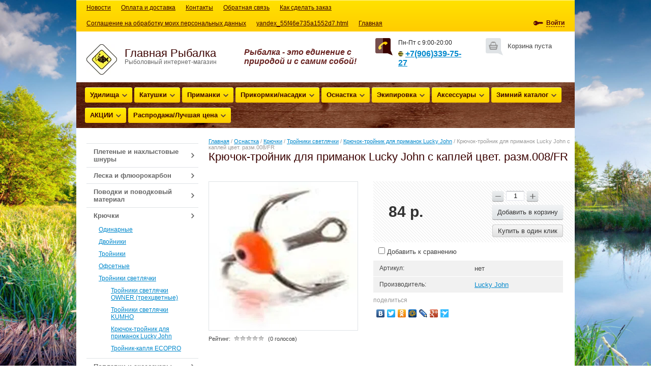

--- FILE ---
content_type: text/html; charset=utf-8
request_url: https://glavnaya-rybalka.ru/shop/product/kryuchok-trojnik-dlya-primanok-lucky-john-s-kaplej-cvet-razm-008-fr
body_size: 54318
content:



<!doctype html>
<html lang="ru">
<head>
<meta charset="utf-8">
<meta name="robots" content="all"/>
<title>Крючок-тройник для приманок Lucky John с каплей цвет. разм.008/FR</title>
<meta name="description" content="Крючок-тройник для приманок Lucky John с каплей цвет. разм.008/FR">
<meta name="keywords" content="Крючок-тройник для приманок Lucky John с каплей цвет. разм.008/FR">
<meta name="SKYPE_TOOLBAR" content="SKYPE_TOOLBAR_PARSER_COMPATIBLE">
<meta name='wmail-verification' content='b8c9e9a57f2338061891728ac5d4ae6d' />
<link rel="stylesheet" href="/g/css/styles_articles_tpl.css">
<meta name="yandex-verification" content="822443bf5892d813" />
<meta name="yandex-verification" content="822443bf5892d813" />
<meta name="google-site-verification" content="xf9PTGe75Oy18icTthtZqslP6xpPc2iKz4xdOrF8xhk" />

            <!-- 46b9544ffa2e5e73c3c971fe2ede35a5 -->
            <script src='/shared/s3/js/lang/ru.js'></script>
            <script src='/shared/s3/js/common.min.js'></script>
        <link rel='stylesheet' type='text/css' href='/shared/s3/css/calendar.css' /><link rel='stylesheet' type='text/css' href='/shared/highslide-4.1.13/highslide.min.css'/>
<script type='text/javascript' src='/shared/highslide-4.1.13/highslide-full.packed.js'></script>
<script type='text/javascript'>
hs.graphicsDir = '/shared/highslide-4.1.13/graphics/';
hs.outlineType = null;
hs.showCredits = false;
hs.lang={cssDirection:'ltr',loadingText:'Загрузка...',loadingTitle:'Кликните чтобы отменить',focusTitle:'Нажмите чтобы перенести вперёд',fullExpandTitle:'Увеличить',fullExpandText:'Полноэкранный',previousText:'Предыдущий',previousTitle:'Назад (стрелка влево)',nextText:'Далее',nextTitle:'Далее (стрелка вправо)',moveTitle:'Передвинуть',moveText:'Передвинуть',closeText:'Закрыть',closeTitle:'Закрыть (Esc)',resizeTitle:'Восстановить размер',playText:'Слайд-шоу',playTitle:'Слайд-шоу (пробел)',pauseText:'Пауза',pauseTitle:'Приостановить слайд-шоу (пробел)',number:'Изображение %1/%2',restoreTitle:'Нажмите чтобы посмотреть картинку, используйте мышь для перетаскивания. Используйте клавиши вперёд и назад'};</script>
<link rel="icon" href="/favicon.ico" type="image/x-icon">

<!--s3_require-->
<link rel="stylesheet" href="/g/basestyle/1.0.1/user/user.css" type="text/css"/>
<link rel="stylesheet" href="/g/basestyle/1.0.1/user/user.blue.css" type="text/css"/>
<script type="text/javascript" src="/g/basestyle/1.0.1/user/user.js" async></script>
<!--/s3_require-->

<link href="/g/shop2/shop2.css" rel="stylesheet" type="text/css" />
<link href="/g/shop2/comments/comments.less.css" rel="stylesheet" type="text/css" />
<link rel="stylesheet" type="text/css" href="/g/shop2/elements.less.css">

	<script type="text/javascript" src="/g/jquery/jquery-1.7.2.min.js" charset="utf-8"></script>


<script type="text/javascript" src="/g/shop2/shop2.packed.js"></script>
<script type="text/javascript" src="/g/printme.js" charset="utf-8"></script>
<script type="text/javascript" src="/g/no_cookies.js" charset="utf-8"></script>
<script type="text/javascript" src="/g/shop2v2/default/js/baron.min.js"></script>
<script type="text/javascript" src="/g/shop2/shop2custom.js" charset="utf-8"></script>
<script type="text/javascript" src="/g/shop2/disable.params.shop2.js" charset="utf-8"></script>
<script type="text/javascript">
	shopClient.uri = '/shop';
	shopClient.mode = 'product';
        	shop2.apiHash = {"getPromoProducts":"8a2626c9df088c7a0baa1c750d70ae45","cartAddItem":"d91ac30d8619da9c9adf06f218c7a9e3","getSearchMatches":"5ec00e156cd7736b026261c177bdf9a2","getFolderCustomFields":"55dada3b42addade935234fdc857080f","getProductListItem":"45ba989fcf3792eb2921723562f92b56","cartRemoveItem":"727a39016e8a9172004131e56ea4a88e","cartUpdate":"70bcc179609630524c24cdcc9ad8ce13","cartRemoveCoupon":"bdda86e5e30d4e39dc7d5ab3b22e6da4","cartAddCoupon":"4fba4b9ce1f22a710b756b2114751b3a","deliveryCalc":"b7549b7a44a9645078cd6fb3820e1a13","printOrder":"7d55a02e0e4054403e75357eb84978e5","cancelOrder":"7bd703c11fed43d4ec07992e668909d8","cancelOrderNotify":"e3fd3b27674c6dddca7d81f2b3f4ac87","repeatOrder":"a01e800c96059feb63ac5bf595d28c08","paymentMethods":"923792d2e59043ec0fe0908f451d9954","compare":"4a141b16a487d89aae27741b0efde3ea"};
</script>
<link rel="stylesheet" href="/t/v1339/images/theme0/styles.scss.css"> 
<script src="/g/module/megaslider/js/megaslider.jquery.js" charset="utf-8"></script>
<script src="/g/s3/shop2/fly/0.0.1/s3.shop2.fly.js"></script>
<script src="/g/s3/shop2/popup/0.0.1/s3.shop2.popup.js"></script>
<script src="/g/templates/shop2/1.32.2/js/main.js" charset="utf-8"></script>
    
        <script>
            $(function(){
                $.s3Shop2Fly({button: '.button-wrap', image: '.product-image'});
            });
        </script>
    

    
        <script>
            $(function(){
                $.s3Shop2Popup();
            });
        </script>
    
<!--[if lt IE 10]>
<script src="/g/libs/ie9-svg-gradient/0.0.1/ie9-svg-gradient.min.js"></script>
<script src="/g/libs/jquery-placeholder/2.0.7/jquery.placeholder.min.js"></script>
<script src="/g/libs/jquery-textshadow/0.0.1/jquery.textshadow.min.js"></script>
<script src="/g/s3/misc/ie/0.0.1/ie.js"></script>
<![endif]-->
<!--[if lt IE 9]>
<script src="/g/libs/html5shiv/html5.js"></script>
<![endif]-->
</head>
<body>
<div class="site-wrapper">
    <header role="banner" class="header">
        <nav>
                        <ul class="top-menu"><li><a href="/news" >Новости</a></li><li><a href="/oplata-i-dostavka" >Оплата и доставка</a></li><li><a href="/kontakty" >Контакты</a></li><li><a href="/obratnaya-svyaz" >Обратная связь</a></li><li><a href="/kak-sdelat-zakaz" >Как сделать заказ</a></li><li><a href="/vozmozhnosti-magazina" >Соглашение на обработку моих персональных данных</a></li><li><a href="/yandex_55f46e735a1552d7.html" >yandex_55f46e735a1552d7.html</a></li><li class="opened"><a href="/" >Главная</a></li></ul>                                    <div class="reg-wrap">
  <div class="title-reg"><span>
                <a href="/user/login">Войти</a>
             
    </span></div>
  <div class="reg">
<span class="arrow-top"></span>
        <form method="post" action="/user" id="shop2-login">
      <input type="hidden" name="mode" value="login" />
      <div class="reg-in">
        <ul class="registration">
          <li>Логин:</li>
          <li><div class="textarea"><input name="login" type="text" class="log-in"></div></li>
          <li>Пароль:</li>
          <li><div class="textarea"><input name="password" type="password" class="password"></div></li>
        </ul>
        <div class="reg-links">
          <a href="/user/register" class="reg-on">Регистрация</a>
          <a href="/user/forgot_password">Забыли пароль?</a>
        </div>
        <button type="submit" class="button-wrap pull-right">Войти</button>
      </div>
    <re-captcha data-captcha="recaptcha"
     data-name="captcha"
     data-sitekey="6LcNwrMcAAAAAOCVMf8ZlES6oZipbnEgI-K9C8ld"
     data-lang="ru"
     data-rsize="invisible"
     data-type="image"
     data-theme="light"></re-captcha></form>
      </div>
</div>                    </nav>
        <aside>
            <div class="left-side">
                <div class="company-name">
                                        <div class="logo-pic"><a href="http://glavnaya-rybalka.ru"><img src="/thumb/2/-ghQsoiGX9LEqPq8-Q2Ghg/60c60/d/image_1048.jpg" alt="Главная Рыбалка" /></a></div>
                                        <div class="logo-text">Главная Рыбалка</div>                    <div class="activity">Рыболовный интернет-магазин</div>                </div>
            </div>
            <div class="right-side">
                <div class="cart-wrap " id="shop2-cart-preview">
  <div class="cart-icon"></div>
  <div class="cart-body">
    <div class="full">
    <div class="cart-title"><a href="/shop/cart">Моя корзина</a> <span class="cart-amount">(<span id="cart_total_amount">0</span>)</span></div>
    <div class="cart-total"><span id="cart_total">0</span>&nbsp;р.</div>
    </div>
    <div class="empty">
      Корзина пуста
    </div>
  </div>
</div>                                <div class="site-phone">
                    <div class="tel-icon"></div>
                    <div class="phone-body">
                        <div class="title">Пн-Пт с 9:00-20:00</div>
                        <div class="tel"><p><span style="font-size: 16px;"><strong><strong><strong><img alt="кккк.jpg" src="/thumb/2/h6e5CvU-N_I4MFWT9uZWxw/10r10/d/%D0%BA%D0%BA%D0%BA%D0%BA.jpg" /></strong>&nbsp;</strong><a href="tel:+79063397527">+7(906)339-75-27</a>&nbsp;</strong></span></p></div>
                    </div>
                </div>
                            </div>
                        <div class="slogan">
                Рыбалка - это единение с природой и с самим собой!
            </div>
                    </aside>
                <div class="categories-wrap">
          <ul id="menu-top" class="categories">
      <li class="has_sub"><a href="/shop/folder/kategoriya-1">Удилища<span></span></a>
              <ul>
        <li class="has_sub"><a href="/shop/folder/kategoriya-11">Спиннинговые<span></span></a>
              <ul>
        <li class="has_sub"><a href="/shop/folder/spinningovyye">Спиннинговые<span></span></a>
              <ul>
        <li><a href="/shop/folder/spinningi-salmo">Спиннинги Salmo</a>
                </li>
          <li class="has_sub"><a href="/shop/folder/spinningi-salmo-kopiya">Спиннинги Favorite<span></span></a>
              <ul>
        <li><a href="/shop/folder/spinningi-favorite-neo-breeze-kopiya-1">Спиннинги Favorite X1</a>
                </li>
          <li><a href="/shop/folder/spinningi-favorite-neo-breeze">Спиннинги Favorite NEO BREEZE</a>
                </li>
          <li><a href="/shop/folder/spinningi-favorite-sentinel">Спиннинги Favorite SENTINEL</a>
                </li>
          <li><a href="/shop/folder/spinning-favorite-variant">Спиннинг Favorite VARIANT</a>
                </li>
          <li><a href="/shop/folder/spinning-favorite-new-spirit">Спиннинг Favorite NEW SPIRIT</a>
                </li>
          <li><a href="/shop/folder/spinning-favorite-balance">Спиннинг Favorite BALANCE</a>
                </li>
          <li><a href="/shop/folder/spinning-favorite-laguna">Спиннинг Favorite LAGUNA</a>
                </li>
          <li><a href="/shop/folder/spinning-favorite-aggressor">Спиннинг Favorite AGGRESSOR</a>
                </li>
          <li><a href="/shop/folder/spinning-favorite-jig-gun">Спиннинг Favorite JIG GUN</a>
                </li>
          <li><a href="/shop/folder/spinning-favorite-receptor">Спиннинг Favorite RECEPTOR</a>
                </li>
          <li><a href="/shop/folder/spinning-favorite-zander">Спиннинг Favorite ZANDER</a>
                </li>
          <li><a href="/shop/folder/spinning-favorite-delta">Спиннинг Favorite DELTA</a>
                </li>
          <li><a href="/shop/folder/spinning-favorite-extrime">Спиннинг Favorite EXTRIME</a>
                </li>
          <li><a href="/shop/folder/spinning-favorite-blue-bird">Спиннинг Favorite BLUE BIRD</a>
                </li>
          <li><a href="/shop/folder/spinning-favorite-exclusive">Спиннинг Favorite EXCLUSIVE</a>
                </li>
          <li><a href="/shop/folder/spinning-favorite-professional">Спиннинг Favorite PROFESSIONAL</a>
                </li>
          <li><a href="/shop/folder/spinning-favorite-vizor">Спиннинг Favorite VIZOR</a>
                </li>
          <li><a href="/shop/folder/spinning-favorite-varita">Спиннинг Favorite VARITA</a>
                </li>
          <li><a href="/shop/folder/spinning-favorite-synapse-twiching">Спиннинг Favorite SYNAPSE TWICHING</a>
                </li>
          <li><a href="/shop/folder/spinning-favorite-synapse">Спиннинг Favorite SYNAPSE</a>
                </li>
          <li><a href="/shop/folder/spinning-favorite-exclusive-twith-special">Спиннинг Favorite EXCLUSIVE TWITH SPECIAL</a>
                </li>
          <li><a href="/shop/folder/spinning-favorite-white-bird">Спиннинг Favorite WHITE BIRD</a>
                </li>
          <li><a href="/shop/folder/spinning-favorite-arena">Спиннинг Favorite ARENA</a>
                </li>
          <li><a href="/shop/folder/spinning-favorite-absolute">Спиннинг Favorite ABSOLUTE</a>
                </li>
          <li><a href="/shop/folder/spinning-favorite-impulse">Спиннинг Favorite IMPULSE</a>
                </li>
          <li><a href="/shop/folder/spinning-favorite-pike-hunter">Спиннинг Favorite PIKE HUNTER</a>
                </li>
          <li><a href="/shop/folder/spinning-favorite-shotgun">Спиннинг Favorite SHOTGUN</a>
                </li>
          <li><a href="/shop/folder/spinning-favorite-g-stick">Спиннинг Favorite G-STICK</a>
                </li>
          <li><a href="/shop/folder/spinning-favorite-power-jerk">Спиннинг Favorite POWER JERK</a>
                </li>
          <li><a href="/shop/folder/spinning-favorite-light-jerc">Спиннинг Favorite LIGHT JERC</a>
                </li>
          <li><a href="/shop/folder/spinning-favorite-skyline">Спиннинг Favorite SKYLINE</a>
                </li>
          <li><a href="/shop/folder/spinning-favorite-solo">Спиннинг Favorite SOLO</a>
                </li>
          <li><a href="/shop/folder/spinningi-favorite-neo-breeze-kopiya">Спиннинги Favorite Cobalt</a>
                </li>
      </ul>
  </li>
        <li class="has_sub"><a href="/shop/folder/spinningi-salmo-kopiya-1">Спиннинги SHIMANO<span></span></a>
              <ul>
        <li><a href="/shop/folder/spinning-shimano-sustain">Спиннинг SHIMANO SUSTAIN</a>
                </li>
          <li><a href="/shop/folder/spinning-shimano-aernos">Спиннинг SHIMANO Aernos</a>
                </li>
          <li><a href="/shop/folder/spinningi-shimano-alivio">Спиннинги SHIMANO ALIVIO</a>
                </li>
          <li><a href="/shop/folder/spinningi-shimano-catana">Спиннинги SHIMANO CATANA</a>
                </li>
          <li><a href="/shop/folder/spinningi-shimano-yasei">Спиннинги Shimano YASEI</a>
                </li>
      </ul>
  </li>
        <li><a href="/shop/folder/spinningi-salmo-kopiya-2">Спиннинги Hearty Rise</a>
                </li>
          <li><a href="/shop/folder/spinningi-salmo-kopiya-3">Спиннинги Lucky John</a>
                </li>
          <li><a href="/shop/folder/spinningi-salmo-kopiya-5">Спиннинги Daiwa</a>
                </li>
          <li><a href="/shop/folder/spinningi-salmo-kopiya-6">Спиннинги Norstream</a>
                </li>
          <li><a href="/shop/folder/spinningi-salmo-kopiya-7">Спиннинги KAIDA</a>
                </li>
          <li><a href="/shop/folder/spinningi-salmo-kopiya-8">Спиннинги Champion Rods (  Team Dubna  )</a>
                </li>
          <li><a href="/shop/folder/spinningi-salmo-kopiya-9">Спиннинги Savage Gear</a>
                </li>
          <li><a href="/shop/folder/spinningi-salmo-kopiya-10">Спиннинги Волжанка</a>
                </li>
          <li><a href="/shop/folder/spinningi-salmo-kopiya-12">Спиннинги Ilure</a>
                </li>
          <li><a href="/shop/folder/spinningi-ilure-kopiya">Спиннинги Okuma</a>
                </li>
          <li><a href="/shop/folder/spinningi-nautilus">Спиннинги Nautilus</a>
                </li>
      </ul>
  </li>
        <li><a href="/shop/folder/kastingovyye">Кастинговые</a>
                </li>
      </ul>
  </li>
        <li class="has_sub"><a href="/shop/folder/kategoriya-12">Маховые<span></span></a>
              <ul>
        <li><a href="/shop/folder/udochki-volzhanka">Удочки Волжанка</a>
                </li>
          <li><a href="/shop/folder/udochki-salmo">Удочки Salmo</a>
                </li>
      </ul>
  </li>
        <li class="has_sub"><a href="/shop/folder/makhovyye-kopiya">Карповые  и Серфовые<span></span></a>
              <ul>
        <li><a href="/shop/folder/udilishche-ilure-carp-expert">Удилища Ilure CARP EXPERT</a>
                </li>
          <li><a href="/shop/folder/udilishcha-ilure-carp-expert-kopiya">Удилища Galaxy Carp</a>
                </li>
          <li><a href="/shop/folder/udilishcha-favorite">Удилища FAVORITE</a>
                </li>
          <li><a href="/shop/folder/udilishcha-karpovyye-volzhanka">Удилища карповые ВОЛЖАНКА</a>
                </li>
          <li><a href="/shop/folder/udilishcha-karpovyye-volzhanka-kopiya">Удилища карповые Salmo</a>
                </li>
          <li><a href="/shop/folder/udilishcha-galaxy-carp-kopiya">Удилища карповые ZEMEX</a>
                </li>
          <li><a href="/shop/folder/udilishcha-karpovyye-flagman">Удилища карповые Flagman</a>
                </li>
      </ul>
  </li>
        <li class="has_sub"><a href="/shop/folder/makhovyye-kopiya-1">Фидерные и Пикерные<span></span></a>
              <ul>
        <li><a href="/shop/folder/udilishcha-fidernyye-team-salmo">Удилища фидерные Team Salmo</a>
                </li>
          <li><a href="/shop/folder/udilishcha-fidernyye-team-salmo-kopiya">Удилища фидерные ZEMEX</a>
                </li>
          <li><a href="/shop/folder/fidernyye-udilishcha-favorite">Фидерные удилища FAVORITE</a>
                </li>
          <li><a href="/shop/folder/udilishcha-fidernyye-volzhanka">Удилища фидерные ВОЛЖАНКА</a>
                </li>
          <li><a href="/shop/folder/fidernyye-udilishcha-favorite-kopiya">Удилище фидерное Salmo</a>
                </li>
          <li><a href="/shop/folder/udilishche-fidernoye-feeder-concept-salmo">Удилище фидерное FEEDER CONCEPT (Salmo)</a>
                </li>
          <li><a href="/shop/folder/udilishcha-fidernyye-okuma">Удилища фидерные OKUMA</a>
                </li>
          <li><a href="/shop/folder/udilishcha-fidernyye-flagman">Удилища фидерные Flagman</a>
                </li>
      </ul>
  </li>
        <li class="has_sub"><a href="/shop/folder/makhovyye-kopiya-2">УНИВЕРСАЛЬНЫЕ<span></span></a>
              <ul>
        <li><a href="/shop/folder/udilishcha-universalnyye-volzhanka">Удилища универсальные ВОЛЖАНКА</a>
                </li>
          <li><a href="/shop/folder/udilishcha-universalnyye-volzhanka-kopiya">Удилища универсальные SHIMANO</a>
                </li>
      </ul>
  </li>
        <li class="has_sub"><a href="/shop/folder/makhovyye-kopiya-3">Штекерные<span></span></a>
              <ul>
        <li><a href="/shop/folder/shtekery-volzhanka">Штекеры ВОЛЖАНКА</a>
                </li>
      </ul>
  </li>
        <li class="has_sub"><a href="/shop/folder/makhovyye-kopiya-4">Матчевые<span></span></a>
              <ul>
        <li><a href="/shop/folder/udilishcha-matchevyye-volzhanka">Удилища матчевые ВОЛЖАНКА</a>
                </li>
          <li><a href="/shop/folder/udilishcha-matchevyye-volzhanka-kopiya">Удилища матчевые Salmo</a>
                </li>
      </ul>
  </li>
        <li><a href="/shop/folder/makhovyye-kopiya-5">Нахлыстовые</a>
                </li>
          <li class="has_sub"><a href="/shop/folder/poplavochnyye">Поплавочные или Болонские<span></span></a>
              <ul>
        <li><a href="/shop/folder/udochki-poplav-salmo">Удочки поплав. Salmo</a>
                </li>
          <li><a href="/shop/folder/udilishcha-popl-volzhanka">удилища попл. ВОЛЖАНКА</a>
                </li>
      </ul>
  </li>
    </ul>
  </li>
        <li class="has_sub"><a href="/shop/folder/kategoriya-2">Катушки<span></span></a>
              <ul>
        <li class="has_sub"><a href="/shop/folder/bezynercionnye">Безынерционные<span></span></a>
              <ul>
        <li><a href="/shop/folder/katushka-ryobi">Катушки ВОЛЖАНКА</a>
                </li>
          <li><a href="/shop/folder/katushka-ryobi-kopiya">Катушки Shimano</a>
                </li>
          <li><a href="/shop/folder/katushka-ryobi-kopiya-1">Катушки Daiwa</a>
                </li>
          <li><a href="/shop/folder/katushki-lucky-john">Катушки Lucky John</a>
                </li>
          <li><a href="/shop/folder/katushka-favorite">Катушки Favorite</a>
                </li>
          <li><a href="/shop/folder/katushka-ryobi-kopiya-4">Катушки OKUMA</a>
                </li>
          <li><a href="/shop/folder/katushka-ryobi-kopiya-5">Катушки Salmo</a>
                </li>
          <li><a href="/shop/folder/katushki-lucky-john-kopiya">Катушки Ryobi</a>
                </li>
          <li><a href="/shop/folder/katushka-ryobi-kopiya-6">Другие</a>
                </li>
          <li><a href="/shop/folder/katushki-daiwa-kopiya">Катушки Savage Gear</a>
                </li>
      </ul>
  </li>
        <li class="has_sub"><a href="/shop/folder/multiplikatornye">Мультипликаторные<span></span></a>
              <ul>
        <li><a href="/shop/folder/multiplikatornyye-salmo">Мультипликаторные Salmo</a>
                </li>
          <li><a href="/shop/folder/multiplikatornyye-okuma">Мультипликаторные Okuma</a>
                </li>
          <li><a href="/shop/folder/multiplikatornyye-shimano">Мультипликаторные Shimano</a>
                </li>
          <li><a href="/shop/folder/multiplikatory-lucky-john">Мультипликаторы Lucky John</a>
                </li>
          <li><a href="/shop/folder/drugiye">Другие</a>
                </li>
      </ul>
  </li>
        <li><a href="/shop/folder/inertsionnyye">Инерционные</a>
                </li>
          <li class="has_sub"><a href="/shop/folder/karpovyye">Карповые катушки<span></span></a>
              <ul>
        <li><a href="/shop/folder/katushka-karpovaya-daiwa">Катушки карповые Daiwa</a>
                </li>
          <li><a href="/shop/folder/katushka-karpovaya-daiwa-kopiya">Катушки карповые FAVORITE</a>
                </li>
          <li><a href="/shop/folder/katushka-karpovaya-daiwa-kopiya-1">Катушки карповые Salmo</a>
                </li>
          <li><a href="/shop/folder/katushka-karpovaya-daiwa-kopiya-2">Катушки карповые Okuma</a>
                </li>
          <li><a href="/shop/folder/katushka-karpovaya-daiwa-kopiya-3">Катушки карповые Shimano</a>
                </li>
          <li><a href="/shop/folder/katushka-karpovaya-daiwa-kopiya-4">Катушки карповые Волжанка</a>
                </li>
          <li><a href="/shop/folder/katushka-karpovaya-daiwa-kopiya-5">Другие</a>
                </li>
      </ul>
  </li>
        <li><a href="/shop/folder/inertsionnyye-kopiya">Нахлыстовые катушки</a>
                </li>
          <li class="has_sub"><a href="/shop/folder/fidernyye">Фидерные<span></span></a>
              <ul>
        <li><a href="/shop/folder/fidernyye-katushki-salmo">Фидерные катушки SALMO</a>
                </li>
          <li><a href="/shop/folder/fidernyye-katushki-salmo-kopiya">Фидерные катушки Shimano</a>
                </li>
          <li><a href="/shop/folder/fidernyye-katushki-volzhanka">Фидерные катушки Волжанка</a>
                </li>
          <li><a href="/shop/folder/fidernye-katushki-feeder-concept">Фидерные катушки Feeder Concept</a>
                </li>
      </ul>
  </li>
        <li><a href="/shop/folder/matchevyye">Матчевые</a>
                </li>
      </ul>
  </li>
        <li class="has_sub"><a href="/shop/folder/primanki">Приманки<span></span></a>
              <ul>
        <li class="has_sub"><a href="/shop/folder/voblery">Воблеры<span></span></a>
              <ul>
        <li class="has_sub"><a href="/shop/folder/vobler-halco">Воблер Bomber<span></span></a>
              <ul>
        <li><a href="/shop/folder/glayder-bomber-herky-jerky">Глайдер Bomber HERKY JERKY</a>
                </li>
      </ul>
  </li>
        <li class="has_sub"><a href="/shop/folder/vobler-halco-kopiya">Воблера Illex<span></span></a>
              <ul>
        <li><a href="/shop/folder/voblera-illex-170-jerk-freddy">Воблера Illex 170 JERK FREDDY</a>
                </li>
      </ul>
  </li>
        <li class="has_sub"><a href="/shop/folder/vobler-halco-kopiya-1">Воблер Halco<span></span></a>
              <ul>
        <li><a href="/shop/folder/vobler-halco-comvat">Воблер Halco COMВAT</a>
                </li>
          <li><a href="/shop/folder/vobler-halco-poltergeist">Воблер Halco POLTERGEIST</a>
                </li>
          <li><a href="/shop/folder/vobler-halco-rellik-doc">Воблер Halco RELLIK-DOC</a>
                </li>
          <li><a href="/shop/folder/vobler-halco-sorcerer">Воблер Halco SORCERER</a>
                </li>
          <li><a href="/shop/folder/vobler-halco-tilsan-big-barra">Воблер Halco Tilsan Big Barra</a>
                </li>
      </ul>
  </li>
        <li class="has_sub"><a href="/shop/folder/vobler-halco-kopiya-3">Воблер Lucky John<span></span></a>
              <ul>
        <li class="has_sub"><a href="/shop/folder/voblera-plavayushchiye-lucky-john">Воблера плавающие Lucky John<span></span></a>
              <ul>
        <li><a href="/shop/folder/vobler-lucky-john-classic-pop">Поппер Lucky John CLASSIC POP</a>
                </li>
          <li><a href="/shop/folder/vobler-lucky-john-bubble-pop">Поппер Lucky John BUBBLE POP</a>
                </li>
          <li><a href="/shop/folder/vobler-lucky-john-diving-minnow">Воблер Lucky John DIVING MINNOW</a>
                </li>
          <li><a href="/shop/folder/vobler-lucky-john-panic-minnow">Воблер Lucky John PANIC MINNOW</a>
                </li>
          <li><a href="/shop/folder/vobler-lucky-john-finesse">Воблер Lucky John FINESSE</a>
                </li>
          <li><a href="/shop/folder/vobler-lucky-john-pike-hunter">Воблер Lucky John PIKE HUNTER</a>
                </li>
          <li><a href="/shop/folder/vobler-lucky-john-tiny-jack">Воблер Lucky John TINY JACK</a>
                </li>
          <li><a href="/shop/folder/vobler-lucky-john-x-crank">Воблер Lucky John X-CRANK</a>
                </li>
          <li><a href="/shop/folder/vobler-lucky-john-x-gear">Воблер Lucky John X-GEAR</a>
                </li>
          <li><a href="/shop/folder/vobler-lucky-john-x-walk">Воблер Lucky John X-WALK</a>
                </li>
          <li><a href="/shop/folder/vobler-lucky-john-v-crank">Воблер Lucky John V-CRANK</a>
                </li>
          <li><a href="/shop/folder/vobler-lucky-john-v-crank-wake">Воблер Lucky John V-CRANK WAKE</a>
                </li>
          <li><a href="/shop/folder/vobler-lucky-john-flat-minnow">Воблер Lucky John FLAT MINNOW</a>
                </li>
          <li><a href="/shop/folder/vobler-lucky-john-jointed-crank">Воблер Lucky John JOINTED CRANK</a>
                </li>
          <li><a href="/shop/folder/vobler-lucky-john-jointed-crank-kopiya">Воблер плавающий LJ ECO NUNA CRANK F</a>
                </li>
          <li><a href="/shop/folder/vobler-lucky-john-jointed-crank-kopiya-1">Воблер Lucky John ECO X-GEAR CRANK F</a>
                </li>
      </ul>
  </li>
        <li class="has_sub"><a href="/shop/folder/voblera-suspendery-lucky-john">Воблера суспендеры Lucky John<span></span></a>
              <ul>
        <li><a href="/shop/folder/vobler-lucky-john-hama-shad">Воблер Lucky John HAMA SHAD</a>
                </li>
      </ul>
  </li>
        <li class="has_sub"><a href="/shop/folder/voblera-tonushchiye-lucky-john">Воблера тонущие Lucky John<span></span></a>
              <ul>
        <li><a href="/shop/folder/vobler-lucky-john-finesse-1">Воблер Lucky John FINESSE</a>
                </li>
          <li><a href="/shop/folder/vobler-lucky-john-magik-sinker">Воблер Lucky John MAGIC SINKER</a>
                </li>
      </ul>
  </li>
        <li class="has_sub"><a href="/shop/folder/voblera-plavayushchiye-lucky-john-kopiya">Воблера плавающие Lucky John Pro Series<span></span></a>
              <ul>
        <li><a href="/shop/folder/voblera-plavayushchiye-lucky-john-pro-series-basara-f">Воблера плавающие Lucky John Pro Series BASARA F</a>
                </li>
          <li><a href="/shop/folder/voblera-plavayushchiye-lucky-john-pro-series-kubira-f">Воблера плавающие Lucky John Pro Series KUBIRA F</a>
                </li>
          <li><a href="/shop/folder/voblera-plavayushchiye-lucky-john-pro-series-makora-f">Воблера плавающие Lucky John Pro Series MAKORA F</a>
                </li>
          <li><a href="/shop/folder/voblera-plavayushchiye-lucky-john-pro-series-makora-f-kopiya">Воблера плавающие Lucky John Pro Series ANTIRA SWIM  </a>
                </li>
          <li><a href="/shop/folder/voblera-plavayushchiye-lucky-john-pro-series-antira-swim-kopiya">Воблера плавающие Lucky John Pro Series HAIRA TINY F</a>
                </li>
      </ul>
  </li>
        <li class="has_sub"><a href="/shop/folder/voblera-suspendery-lucky-john-pro-series">Воблера суспендеры Lucky John Pro Series<span></span></a>
              <ul>
        <li><a href="/shop/folder/voblera-suspendery-lucky-john-pro-series-anira">Воблера суспендеры Lucky John Pro Series ANIRA</a>
                </li>
      </ul>
  </li>
    </ul>
  </li>
        <li class="has_sub"><a href="/shop/folder/vobler-halco-kopiya-6">Воблер Rapala<span></span></a>
              <ul>
        <li class="has_sub"><a href="/shop/folder/voblery-plavayushchiye-rapala">Воблеры плавающие RAPALA<span></span></a>
              <ul>
        <li><a href="/shop/folder/voblery-rapala-max-rap-fat-shad">Воблеры RAPALA MAX RAP FAT SHAD</a>
                </li>
          <li><a href="/shop/folder/voblery-rapala-shad-rap">Воблеры RAPALA Shad Rap</a>
                </li>
          <li><a href="/shop/folder/voblery-rapala-tail-dancer-deep">Воблеры RAPALA Tail Dancer Deep</a>
                </li>
          <li><a href="/shop/folder/voblery-rapala-xxx-rap">Воблеры RAPALA XXX-Rap</a>
                </li>
          <li><a href="/shop/folder/popper-rapala-skitter-pop">Поппер RAPALA Skitter Pop</a>
                </li>
          <li><a href="/shop/folder/voblera-rapala-ultra-light-crank">Воблера RAPALA Ultra Light Crank</a>
                </li>
          <li><a href="/shop/folder/voblera-rapala-ultra-light-pop">Воблера RAPALA Ultra Light Pop</a>
                </li>
          <li><a href="/shop/folder/vobler-rapala-bx-waking-minnow">Воблер RAPALA BX Waking Minnow</a>
                </li>
          <li><a href="/shop/folder/vobler-rapala-scatter-rap-minnow">Воблер RAPALA Scatter Rap Minnow</a>
                </li>
          <li><a href="/shop/folder/vobler-rapala-scatter-rap-minnow-kopiya">ВОБЛЕР RAPALA SCATTER RAP SHAD</a>
                </li>
          <li><a href="/shop/folder/vobler-rapala-scatter-rap-shad-kopiya">ВОБЛЕР RAPALA Shad Rap</a>
                </li>
      </ul>
  </li>
        <li class="has_sub"><a href="/shop/folder/voblery-suspendery-rapala">Воблеры суспендеры RAPALA<span></span></a>
              <ul>
        <li><a href="/shop/folder/voblery-rapala-downdeep-husky-jerk-kopiya">Воблер RAPALA Husky Jerk</a>
                </li>
          <li><a href="/shop/folder/voblery-rapala-downdeep-husky-jerk">Воблеры RAPALA Downdeep Husky Jerk</a>
                </li>
          <li><a href="/shop/folder/voblery-rapala-jointed-deep-husky-jerk">Воблеры RAPALA Jointed Deep Husky Jerk</a>
                </li>
          <li><a href="/shop/folder/voblery-rapala-jointed-shad-rap">Воблеры RAPALA Jointed Shad Rap</a>
                </li>
          <li><a href="/shop/folder/voblery-rapala-x-rap-jointed-shad">Воблеры RAPALA X-Rap Jointed Shad</a>
                </li>
          <li><a href="/shop/folder/voblery-rapala-x-rap">Воблеры RAPALA X-Rap</a>
                </li>
          <li><a href="/shop/folder/voblery-rapala-x-rap-deep">Воблеры RAPALA X-Rap Deep</a>
                </li>
          <li><a href="/shop/folder/voblery-rapala-max-rap">Воблеры RAPALA Max Rap</a>
                </li>
      </ul>
  </li>
        <li class="has_sub"><a href="/shop/folder/voblery-tonushchiye-rapala">Воблеры тонущие RAPALA<span></span></a>
              <ul>
        <li><a href="/shop/folder/voblery-rapala-x-rap-countdown">Воблеры RAPALA X-Rap Countdown</a>
                </li>
          <li><a href="/shop/folder/voblery-rapala-x-rap-subwalk">Воблеры RAPALA X-Rap Subwalk</a>
                </li>
          <li><a href="/shop/folder/voblera-rapala-shadow-rap">Воблера RAPALA Shadow Rap</a>
                </li>
          <li><a href="/shop/folder/voblera-rapala-shadow-rap-deep">Воблера RAPALA Shadow Rap Deep</a>
                </li>
      </ul>
  </li>
    </ul>
  </li>
        <li class="has_sub"><a href="/shop/folder/vobler-salmo">Воблер SALMO<span></span></a>
              <ul>
        <li class="has_sub"><a href="/shop/folder/voblera-plavayushchiye-salmo">Воблеры плавающие Salmo<span></span></a>
              <ul>
        <li class="has_sub"><a href="/shop/folder/vobler-salmo-hornet">Воблер Salmo HORNET<span></span></a>
              <ul>
        <li><a href="/shop/folder/voblera-salmo-hornet-f">Воблера Salmo HORNET F</a>
                </li>
          <li><a href="/shop/folder/voblera-salmo-hornet-sdr">Воблера Salmo HORNET SDR</a>
                </li>
      </ul>
  </li>
        <li><a href="/shop/folder/vobler-salmo-minnow">Воблер Salmo MINNOW</a>
                </li>
          <li><a href="/shop/folder/vobler-salmo-skinner">Воблер Salmo SKINNER</a>
                </li>
          <li><a href="/shop/folder/vobler-salmo-whitefish">Воблер Salmo WHITEFISH</a>
                </li>
          <li><a href="/shop/folder/vobler-dvukhsostavnoy-salmo-fanatic">Воблер двухсоставной Salmo FANATIC</a>
                </li>
          <li><a href="/shop/folder/vobler-dvukhsostavnoy-salmo-frisky">Воблер двухсоставной Salmo FRISKY</a>
                </li>
          <li><a href="/shop/folder/vobler-dvukhsostavnoy-salmo-whitefesh">Воблер двухсоставной Salmo WHITEFESH</a>
                </li>
          <li><a href="/shop/folder/vobler-salmo-pike">Воблер Salmo PIKE</a>
                </li>
          <li><a href="/shop/folder/voblera-salmo-bullhead">Воблера Salmo BULLHEAD</a>
                </li>
          <li><a href="/shop/folder/voblera-salmo-executor">Воблера Salmo EXECUTOR</a>
                </li>
          <li><a href="/shop/folder/voblera-salmo-fatso-crank">Воблера Salmo FATSO CRANK</a>
                </li>
          <li><a href="/shop/folder/voblera-salmo-fatso">Воблера Salmo FATSO</a>
                </li>
          <li><a href="/shop/folder/voblera-salmo-tiny">Воблера Salmo TINY</a>
                </li>
          <li><a href="/shop/folder/voblera-salmo-tiny-kopiya">Воблер плав. Salmo BASS BUG F</a>
                </li>
          <li><a href="/shop/folder/vobler-plavayushchiy-salmo-lil-bug-f">Воблер плавающий Salmo LIL'BUG F</a>
                </li>
          <li><a href="/shop/folder/vobler-salmo-slider">Воблер Salmo SLIDER</a>
                </li>
      </ul>
  </li>
        <li class="has_sub"><a href="/shop/folder/voblery-suspendery-salmo">Воблеры суспендеры Salmo<span></span></a>
              <ul>
        <li><a href="/shop/folder/vobler-salmo-sting">Воблер Salmo STING</a>
                </li>
      </ul>
  </li>
        <li><a href="/shop/folder/voblery-tonushchiye-salmo">Воблеры тонущие Salmo</a>
                </li>
      </ul>
  </li>
        <li class="has_sub"><a href="/shop/folder/vobler-halco-kopiya-9">Воблер Duel<span></span></a>
              <ul>
        <li><a href="/shop/folder/vobler-duel-hardcore-minnow">Воблер Duel Hardcore Minnow</a>
                </li>
          <li><a href="/shop/folder/vobler-duel-hardcore">Воблер Duel Hardcore</a>
                </li>
          <li><a href="/shop/folder/vobler-duel-hardcore-shallow-crank">Воблер Duel Hardcore Shallow Crank</a>
                </li>
          <li><a href="/shop/folder/vobler-duel-hardcore-surface-crank">Воблер Duel Hardcore Surface Crank</a>
                </li>
          <li><a href="/shop/folder/vobler-duel-hardcore-surface-crank-kopiya">Воблер Duel  Hardcore Vibe</a>
                </li>
      </ul>
  </li>
        <li class="has_sub"><a href="/shop/folder/vobler-halco-kopiya-10">Воблер Yo-Zuri<span></span></a>
              <ul>
        <li><a href="/shop/folder/vobler-yo-zuri-crystal-minnow-f">Воблер Yo-Zuri Crystal Minnow (F)</a>
                </li>
          <li><a href="/shop/folder/vobler-yo-zuri-3ds-crank">Воблер Yo-Zuri  3DS Crank</a>
                </li>
          <li><a href="/shop/folder/vobler-yo-zuri-3ds-popper">Воблер Yo-Zuri 3DS Popper</a>
                </li>
          <li><a href="/shop/folder/vobler-yo-zuri-3ds-crank-1">Воблер Yo-Zuri 3DS Crank</a>
                </li>
          <li><a href="/shop/folder/vobler-yo-zuri-3ds-minnow">Воблер Yo-Zuri 3DS Minnow</a>
                </li>
          <li><a href="/shop/folder/vobler-yo-zuri-3ds-crank-deep-diver">Воблер Yo-Zuri 3DS Crank Deep Diver</a>
                </li>
          <li><a href="/shop/folder/vobler-yo-zuri-sashimi-jerkbait-fw">Воблер Yo-Zuri Sashimi Jerkbait FW</a>
                </li>
          <li><a href="/shop/folder/vobler-yo-zuri-crystal-minnow-deep-diver">Воблер Yo-Zuri Crystal Minnow Deep Diver</a>
                </li>
      </ul>
  </li>
        <li class="has_sub"><a href="/shop/folder/vobler-halco-kopiya-12">Воблера SAVAGE GEAR<span></span></a>
              <ul>
        <li class="has_sub"><a href="/shop/folder/voblera-plavayushchiye-savage">Воблера плавающие SAVAGE GEAR<span></span></a>
              <ul>
        <li><a href="/shop/folder/voblera-savage-gear-butch-lure">Воблера SAVAGE Gear BUTCH LURE</a>
                </li>
          <li><a href="/shop/folder/voblera-savage-gear-4play-herring-lowrider">Воблера Savage Gear 4play HERRING LOWRIDER</a>
                </li>
          <li><a href="/shop/folder/vobler-plav-savage-gear-top-prey">Воблер плав. Savage Gear TOP PREY</a>
                </li>
      </ul>
  </li>
        <li class="has_sub"><a href="/shop/folder/voblera-suspendery-savage">Воблера суспендеры SAVAGE GEAR<span></span></a>
              <ul>
        <li><a href="/shop/folder/voblera-savage-gear-prey-34">Воблера SAVAGE Gear PREY 34</a>
                </li>
          <li><a href="/shop/folder/voblera-savage-gear-prey-40">Воблера SAVAGE Gear PREY 40</a>
                </li>
          <li><a href="/shop/folder/voblera-savage-gear-prey-47">Воблера SAVAGE Gear PREY 47</a>
                </li>
          <li><a href="/shop/folder/voblera-savage-gear-prey-62">Воблера SAVAGE Gear PREY 62</a>
                </li>
          <li><a href="/shop/folder/voblera-savage-gear-4play-herring-lowrider-1">Воблера Savage Gear 4play HERRING LOWRIDER</a>
                </li>
      </ul>
  </li>
        <li><a href="/shop/folder/voblera-suspendery-savage-gear-kopiya">Воблера тонущие SAVAGE GEAR</a>
                </li>
      </ul>
  </li>
        <li><a href="/shop/folder/vobler-rapala-kopiya">Воблер Lucky Craft</a>
                </li>
          <li><a href="/shop/folder/voblera-illex-kopiya">Воблера JACKALL</a>
                </li>
          <li><a href="/shop/folder/voblera-gillies">Воблера Gillies</a>
                </li>
      </ul>
  </li>
        <li class="has_sub"><a href="/shop/folder/silikonovyye-primanki">Силиконовые приманки<span></span></a>
              <ul>
        <li><a href="/shop/folder/shtoporki-spirali-dlya-krepleniya-silikonovykh-primanok">Штопорки (Спирали для крепления силиконовых приманок)</a>
                </li>
          <li class="has_sub"><a href="/shop/folder/silikon-ruchnoy-raboty">Силикон ручной работы<span></span></a>
              <ul>
        <li><a href="/shop/folder/replika-cherv-grand-bass-baby-snake-kopiya">Приманки от мастера (Не имеющие аналога)</a>
                </li>
          <li><a href="/shop/folder/replika-bait-breath-bugsy">Реплика Bait Breath BUGSY</a>
                </li>
          <li><a href="/shop/folder/replika-vibrokhvost-keitech-swing-impact">Реплика ВИБРОХВОСТ KEITECH SWING IMPACT</a>
                </li>
          <li><a href="/shop/folder/replika-vibrokhvost-keitech-easy-shiner">Реплика ВИБРОХВОСТ KEITECH EASY SHINER</a>
                </li>
          <li><a href="/shop/folder/replika-vibrokhvost-keitech-swing-impact-kopiya">Реплика ВИБРОХВОСТ KEITECH SWING IMPACT FAT</a>
                </li>
          <li><a href="/shop/folder/replika-vibrokhvost-keitech-swing-impact-fat-kopiya">Реплика ВИБРОХВОСТ Pontoon 21 Awaruna</a>
                </li>
          <li><a href="/shop/folder/replika-vibrokhvost-pontoon-21-awaruna-kopiya">Реплика ВИБРОХВОСТ Lucky John Tioga</a>
                </li>
          <li><a href="/shop/folder/replika-vibrokhvost-lucky-john-tioga-kopiya">Реплика Червь Grand Bass baby snake</a>
                </li>
          <li><a href="/shop/folder/replika-cherv-grand-bass-baby-snake-kopiya-1">Реплика твистер Big Hammer Ringer Worm</a>
                </li>
          <li><a href="/shop/folder/silikonovyye-primanki-ot-killfish-bait">Силиконовые приманки от &quot;KILLFISH BAIT&quot;</a>
                </li>
      </ul>
  </li>
        <li class="has_sub"><a href="/shop/folder/silikon-lucky-john">Силикон Lucky John<span></span></a>
              <ul>
        <li class="has_sub"><a href="/shop/folder/ne-syedobnyy-silikon-lucky-john">Не съедобный силикон Lucky John<span></span></a>
              <ul>
        <li class="has_sub"><a href="/shop/folder/vibrokhvost-lucky-john-classic-roach">Виброхвост Lucky John CLASSIC ROACH<span></span></a>
              <ul>
        <li><a href="/shop/folder/vibrokhvost-lucky-john-classic-roach-06-00-10sht">Виброхвост Lucky John CLASSIC ROACH 06.00 10шт</a>
                </li>
          <li><a href="/shop/folder/vibrokhvost-lucky-john-classic-roach-08-00-10sht">Виброхвост Lucky John CLASSIC ROACH 08.00 10шт</a>
                </li>
          <li><a href="/shop/folder/vibrokhvost-lucky-john-classic-roach-10-00-7-sht">Виброхвост Lucky John CLASSIC ROACH 10.00 7 шт</a>
                </li>
      </ul>
  </li>
        <li class="has_sub"><a href="/shop/folder/vibrokhvost-lucky-john-john-favorit-minnow">Виброхвост Lucky John FAVORIT MINNOW<span></span></a>
              <ul>
        <li><a href="/shop/folder/vibrokhvost-lucky-john-favorit-minnow-10-00-10shcht">Виброхвост Lucky John FAVORIT MINNOW 10.00 10щт</a>
                </li>
          <li><a href="/shop/folder/vibrokhvost-lucky-john-favorit-minnow-12-00-7sht">Виброхвост Lucky John FAVORIT MINNOW 12.00 7шт</a>
                </li>
          <li><a href="/shop/folder/vibrokhvost-lucky-john-favorit-minnow-15-00-5sht">Виброхвост Lucky John FAVORIT MINNOW 15.00 5шт</a>
                </li>
      </ul>
  </li>
        <li><a href="/shop/folder/tvistery-lacky-john-surprise">Твистеры Lacky John SURPRISE</a>
                </li>
          <li><a href="/shop/folder/tvistery-lacky-john-x-jig">Твистеры Lacky John X-JIG</a>
                </li>
          <li><a href="/shop/folder/primanka-myagkaya-lacky-john-3d-series-frog">Приманка мягкая Lacky John 3D Series FROG</a>
                </li>
      </ul>
  </li>
        <li class="has_sub"><a href="/shop/folder/syedobnyy-silikon-lucky-john">Съедобный силикон Lucky John<span></span></a>
              <ul>
        <li class="has_sub"><a href="/shop/folder/lacky-john-tioga">Вибрахвост Lucky John Tioga<span></span></a>
              <ul>
        <li><a href="/shop/folder/lacky-john-tioga-05-00">Вибрахвост Lucky John Tioga 05.00</a>
                </li>
          <li><a href="/shop/folder/lacky-john-tioga-07-50">Вибрахвост Lucky John Tioga 07.50</a>
                </li>
          <li><a href="/shop/folder/lacky-john-tioga-08-64">Вибрахвост Lucky John Tioga 08.64</a>
                </li>
          <li><a href="/shop/folder/lacky-john-tioga-10-00">Вибрахвост Lucky John Tioga 10.00</a>
                </li>
      </ul>
  </li>
        <li><a href="/shop/folder/vibrakhvost-syedobka-lucky-john-long-john">Вибрахвост Lucky John LONG JOHN</a>
                </li>
          <li><a href="/shop/folder/vibrakhvost-lucky-john-minnow">Вибрахвост Lucky John MINNOW</a>
                </li>
          <li class="has_sub"><a href="/shop/folder/vibrakhvost-lucky-john-mister-greedy">Вибрахвост Lucky John Mister GREEDY<span></span></a>
              <ul>
        <li><a href="/shop/folder/vibrakhvost-lucky-john-mister-greedy-07-60-7sht">Вибрахвост Lucky John Mister GREEDY 07.60 7шт</a>
                </li>
          <li><a href="/shop/folder/vibrakhvost-lucky-john-mister-greedy-09-90-5sht">Вибрахвост Lucky John Mister GREEDY 09.90 5шт</a>
                </li>
      </ul>
  </li>
        <li class="has_sub"><a href="/shop/folder/vibrakhvost-lucky-john-s-shad-tail">Вибрахвост Lucky John S-shad TAIL<span></span></a>
              <ul>
        <li><a href="/shop/folder/vibrakhvost-lucky-john-s-shad-tail-07-10-7sht">Вибрахвост Lucky John S-shad TAIL 07.10 7шт</a>
                </li>
      </ul>
  </li>
        <li class="has_sub"><a href="/shop/folder/vibrokhvost-plavayushchiy-lucky-john-joco-shaker">Виброхвост ПЛАВАЮЩИЙ Lucky John JOCO SHAKER<span></span></a>
              <ul>
        <li><a href="/shop/folder/vibrokhvost-plavayushchiy-lucky-john-joco-shaker-06-35-6sht">Виброхвост ПЛАВАЮЩИЙ Lucky John JOCO SHAKER 06.35 6шт</a>
                </li>
          <li><a href="/shop/folder/vibrokhvost-plavayushchiy-lucky-john-joco-shaker-08-89-4sht">Виброхвост ПЛАВАЮЩИЙ Lucky John JOCO SHAKER 08.89 4шт</a>
                </li>
          <li><a href="/shop/folder/vibrokhvost-plavayushchiy-lucky-john-joco-shaker-11-43-3sht">Виброхвост ПЛАВАЮЩИЙ Lucky John JOCO SHAKER 11.43 3шт</a>
                </li>
      </ul>
  </li>
        <li class="has_sub"><a href="/shop/folder/tvistery-lucky-john-ballist">Твистеры Lucky John BALLIST<span></span></a>
              <ul>
        <li><a href="/shop/folder/tvistery-lucky-john-ballist-08-40-8sht">Твистеры Lucky John BALLIST 08.40 8шт</a>
                </li>
          <li><a href="/shop/folder/tvistery-lucky-john-ballist-10-20-6sht">Твистеры Lucky John BALLIST 10.20 6шт</a>
                </li>
      </ul>
  </li>
        <li class="has_sub"><a href="/shop/folder/tvistery-lucky-john-chunk-tail">Твистеры Lucky John CHUNK TAIL<span></span></a>
              <ul>
        <li><a href="/shop/folder/tvistery-lucky-john-chunk-tail-05-00-10sht">Твистеры Lucky John CHUNK TAIL 05.00 10шт</a>
                </li>
          <li><a href="/shop/folder/tvistery-lucky-john-chunk-tail-07-50-7sht">Твистеры Lucky John CHUNK TAIL 07.50 7шт</a>
                </li>
      </ul>
  </li>
        <li class="has_sub"><a href="/shop/folder/tvistery-lucky-john-hogy-hog">Твистеры Lucky John HOGY HOG<span></span></a>
              <ul>
        <li><a href="/shop/folder/tvistery-lucky-john-hogy-hog-03-50">Твистеры Lucky John HOGY HOG 03.50 10шт</a>
                </li>
      </ul>
  </li>
        <li class="has_sub"><a href="/shop/folder/tvistery-lucky-john-rock-craw">Твистеры Lucky John ROCK CRAW<span></span></a>
              <ul>
        <li><a href="/shop/folder/tvistery-lucky-john-rock-craw-05-10-10sht">Твистеры Lucky John ROCK CRAW 05.10 10шт</a>
                </li>
          <li><a href="/shop/folder/tvistery-lucky-john-rock-craw-07-20-6sht">Твистеры Lucky John ROCK CRAW 07.20 6шт</a>
                </li>
      </ul>
  </li>
        <li class="has_sub"><a href="/shop/folder/tvistery-lucky-john-j-i-b-tail">Твистеры Lucky John J.I.B TAIL<span></span></a>
              <ul>
        <li><a href="/shop/folder/tvistery-lucky-john-j-i-b-tail-05-10-10sht">Твистеры Lucky John J.I.B TAIL 05.10 10шт</a>
                </li>
          <li><a href="/shop/folder/tvistery-s-yedobnyye-lj-pro-series-j-i-b-tail-1-5in-03-80-15sht">Твистеры съедобные LJ Pro Series J.I.B TAIL 1.5in(03.80) 15шт.</a>
                </li>
      </ul>
  </li>
        <li><a href="/shop/folder/vibrakhvost-lucky-john-bugsy-shad">Вибрахвост Lucky John BUGSY SHAD</a>
                </li>
          <li><a href="/shop/folder/chervi-syedobnyye-lj-pro-series-s-shad">Черви съедобные LJ Pro Series S-SHAD</a>
                </li>
          <li><a href="/shop/folder/vibrokhvosty-syedobnyye-lj-pro-series-tioga-fat">Виброхвосты съедобные LJ Pro Series TIOGA FAT</a>
                </li>
          <li><a href="/shop/folder/slagi-syedobnyye-lj-pro-series-unagi-slug">Слаги съедобные LJ Pro Series UNAGI SLUG</a>
                </li>
          <li class="has_sub"><a href="/shop/folder/silikon-lucky-john-3d-series">Силикон Lucky John 3D Series<span></span></a>
              <ul>
        <li><a href="/shop/folder/silikon-lucky-john-3d-series-basara-soft-swim">Силикон Lucky John 3D Series BASARA SOFT SWIM</a>
                </li>
          <li><a href="/shop/folder/vibrokhvosty-lj-3d-series-makora-shad-tail">Виброхвосты LJ 3D Series MAKORA SHAD TAIL</a>
                </li>
          <li><a href="/shop/folder/vibrohvosty-lj-3d-series-kubira-swim-shad">ВИБРОХВОСТЫ LJ 3D SERIES KUBIRA SWIM SHAD</a>
                </li>
          <li><a href="/shop/folder/vibrohvosty-lj-3d-series">ВИБРОХВОСТЫ LJ 3D SERIES</a>
                </li>
      </ul>
  </li>
        <li><a href="/shop/folder/vibrokhvosty-s-yedobnyye-lj-pro-series-baby-rockfish">Виброхвосты съедобные LJ Pro Series BABY ROCKFISH</a>
                </li>
          <li><a href="/shop/folder/slagi-s-yedobnyye-iskusstvennyye-lj-pro-series-king-leech">Слаги съедобные искусственные LJ Pro Series KING LEECH</a>
                </li>
          <li><a href="/shop/folder/slagi-s-yedobnyye-iskusstvennyye-lj-pro-series-wiggler-worm">Слаги съедобные искусственные LJ Pro Series WIGGLER WORM</a>
                </li>
          <li><a href="/shop/folder/slagi-s-edobnye-iskusstvennye-lj-pro-series-wiggler-worm">Виброхвосты съедобные искусственные LJ Pro Series SPARK TAIL</a>
                </li>
          <li><a href="/shop/folder/vibrohvosty-s-edob-iskusst-lj-pro-series-hogy-shrimp">ВИБРОХВОСТЫ СЪЕДОБ. ИСКУССТ. LJ PRO SERIES HOGY SHRIMP</a>
                </li>
      </ul>
  </li>
    </ul>
  </li>
        <li class="has_sub"><a href="/shop/folder/silikon-reins">Силикон Reins<span></span></a>
              <ul>
        <li><a href="/shop/folder/myagkiye-primanki-syedobnyye-reins-bubbling-shaker">Мягкие приманки съедобные Reins Bubbling Shaker</a>
                </li>
          <li><a href="/shop/folder/myagkiye-primanki-syedobnyye-reins-fat-g-tail-grub">Мягкие приманки съедобные Reins Fat G Tail Grub</a>
                </li>
          <li><a href="/shop/folder/myagkiye-primanki-syedobnyye-reins-g-tail-grub">Мягкие приманки съедобные Reins G Tail Grub</a>
                </li>
          <li><a href="/shop/folder/myagkiye-primanki-syedobnyye-reins-fat-rockvibe-shad">Мягкие приманки съедобные Reins Fat Rockvibe Shad</a>
                </li>
          <li><a href="/shop/folder/myagkiye-primanki-syedobnyye-reins-g-tail-saturn-micro">Мягкие приманки съедобные Reins G Tail Saturn Micro</a>
                </li>
          <li><a href="/shop/folder/myagkiye-primanki-syedobnyye-reins-g-tail-saturn">Мягкие приманки съедобные Reins G Tail Saturn</a>
                </li>
          <li><a href="/shop/folder/myagkiye-primanki-syedobnyye-reins-rockvibe-shad">Мягкие приманки съедобные Reins Rockvibe Shad</a>
                </li>
      </ul>
  </li>
        <li><a href="/shop/folder/silikon-crazy-fish">Силикон AKKOI</a>
                </li>
          <li class="has_sub"><a href="/shop/folder/silikon-manns">Силикон Mann's<span></span></a>
              <ul>
        <li><a href="/shop/folder/tvister-manns">Твистер MANNS</a>
                </li>
          <li><a href="/shop/folder/tvister-manns-ajax">Твистер MANNS Ajax</a>
                </li>
      </ul>
  </li>
        <li><a href="/shop/folder/silikon-kosadaka">Силикон Generic Craft</a>
                </li>
          <li><a href="/shop/folder/silikon-yum">Силикон Yum</a>
                </li>
          <li class="has_sub"><a href="/shop/folder/silikon-action-plastics">Силикон Allvega<span></span></a>
              <ul>
        <li><a href="/shop/folder/silikonovyye-primanki-allvega-tail-shaker-kopiya">Силиконовые приманки Allvega Power Swim</a>
                </li>
          <li><a href="/shop/folder/vibrakhvost-allvega-bite-fighter">Вибрахвост Allvega Bite Fighter</a>
                </li>
          <li><a href="/shop/folder/tvistery-allvega-bony-grub">Твистеры Allvega Bony Grub</a>
                </li>
          <li><a href="/shop/folder/myagkiye-primanki-allvega-bullhead">Мягкие приманки  Allvega  Bullhead</a>
                </li>
          <li><a href="/shop/folder/myagkiye-primanki-allvega-fat-bonito">Мягкие приманки Allvega Fat Bonito</a>
                </li>
      </ul>
  </li>
        <li><a href="/shop/folder/silikon-bass-assassin">Силикон Bass Assassin</a>
                </li>
          <li class="has_sub"><a href="/shop/folder/silikon-lunker-city">Силикон Lunker City<span></span></a>
              <ul>
        <li><a href="/shop/folder/vibrakhvost-lunker-city-shaker">Вибрахвост Lunker City Shaker</a>
                </li>
      </ul>
  </li>
        <li class="has_sub"><a href="/shop/folder/silikon-action-plastics-1">Силикон  Action Plastics<span></span></a>
              <ul>
        <li><a href="/shop/folder/action-plastics-curl-tail-grub">Action Plastics Curl Tail Grub</a>
                </li>
          <li><a href="/shop/folder/silikonovaya-primanka-action-plastics-mag-grub">Action Plastics Mag Grub</a>
                </li>
          <li><a href="/shop/folder/action-plastics-shad-grub">Action Plastics Shad Grub</a>
                </li>
          <li><a href="/shop/folder/action-plastics-tube-jigs">Action Plastics Tube Jigs</a>
                </li>
          <li><a href="/shop/folder/action-plastics-twin-tail-grub">Action Plastics Twin Tail Grub</a>
                </li>
          <li><a href="/shop/folder/action-plastics-flutter-bug">Action Plastics Flutter Bug</a>
                </li>
          <li><a href="/shop/folder/action-plastics-shad-minnow">Action Plastics Shad Minnow</a>
                </li>
      </ul>
  </li>
        <li class="has_sub"><a href="/shop/folder/silikon-bait-breath">Силикон  Bait Breath<span></span></a>
              <ul>
        <li><a href="/shop/folder/silikon-bait-breath-bugsy">Силикон Bait Breath Bugsy</a>
                </li>
      </ul>
  </li>
        <li class="has_sub"><a href="/shop/folder/silikon-garry-angler">Силикон  Garry Angler<span></span></a>
              <ul>
        <li><a href="/shop/folder/vibrakhvosty-abyss">Вибрахвосты Garry Angler FOX Abyss</a>
                </li>
          <li><a href="/shop/folder/myagkiye-primanki-garry-angler-fox-gloom">Мягкие приманки Garry Angler FOX Gloom</a>
                </li>
          <li><a href="/shop/folder/myagkiye-primanki-garry-angler-smart-twister">Мягкие приманки Garry Angler Smart Twister</a>
                </li>
      </ul>
  </li>
        <li class="has_sub"><a href="/shop/folder/silikon-select">Силикон  Select<span></span></a>
              <ul>
        <li><a href="/shop/folder/myagkiye-primanki-select-bugz">Мягкие приманки  Select  Bugz</a>
                </li>
          <li><a href="/shop/folder/myagkiye-primanki-select-easy-shad">Мягкие приманки Select Easy Shad</a>
                </li>
          <li><a href="/shop/folder/myagkiye-primanki-select-fetish">Мягкие приманки Select Fetish</a>
                </li>
          <li><a href="/shop/folder/myagkiye-primanki-select-shad-one">Мягкие приманки Select Shad One</a>
                </li>
      </ul>
  </li>
        <li><a href="/shop/folder/silikonovyye-primanki-storm">Силиконовые приманки STORM</a>
                </li>
          <li class="has_sub"><a href="/shop/folder/silikon-fanatic">Силикон FANATIC<span></span></a>
              <ul>
        <li><a href="/shop/folder/silikon-fanatic-goby">Силикон FANATIC GOBY</a>
                </li>
          <li><a href="/shop/folder/silikon-fanatic-boxer">Силикон FANATIC BOXER</a>
                </li>
          <li><a href="/shop/folder/silikon-fanatic-larva">Силикон FANATIC LARVA</a>
                </li>
          <li><a href="/shop/folder/silikon-fanatic-raider">Силикон FANATIC RAIDER</a>
                </li>
          <li><a href="/shop/folder/silikon-fanatic-x-larva">Силикон FANATIC X-LARVA</a>
                </li>
          <li><a href="/shop/folder/silikon-fanatic-viper">Силикон FANATIC VIPER</a>
                </li>
      </ul>
  </li>
        <li><a href="/shop/folder/silikonovaya-primanka-delalande">Силиконовая приманка Delalande</a>
                </li>
          <li><a href="/shop/folder/myagkaya-primanka-microkiller">Мягкая приманка MicroKiller</a>
                </li>
          <li><a href="/shop/folder/silikon-yum-kopiya">Силикон Big Bite Baits</a>
                </li>
          <li><a href="/shop/folder/silikon-savage-gear">Силикон Savage Gear</a>
                </li>
          <li><a href="/shop/folder/silikonovye-primanki-narval">Силиконовые приманки Narval</a>
                </li>
          <li><a href="/shop/folder/silikonovye-primanki-izumi">Силиконовые приманки Izumi</a>
                </li>
      </ul>
  </li>
        <li><a href="/shop/folder/porolonovyye-rybki">Поролоновые рыбки</a>
                </li>
          <li class="has_sub"><a href="/shop/folder/vrashchayushchiyesya-blesny">Вращающиеся блесны<span></span></a>
              <ul>
        <li><a href="/shop/folder/blesny-mepps">Блесны Mepps</a>
                </li>
          <li class="has_sub"><a href="/shop/folder/blesny-blue-fox">Блесны Blue Fox<span></span></a>
              <ul>
        <li><a href="/shop/folder/blesna-blue-fox-vibrax-foxtail">Блесна BLUE FOX Vibrax Foxtail</a>
                </li>
      </ul>
  </li>
        <li class="has_sub"><a href="/shop/folder/blesna-vrashch-lucky-john">Блесны LUCKY JOHN<span></span></a>
              <ul>
        <li><a href="/shop/folder/blesny-vrashch-lacky-john-mal-brite">Блесны вращ. Lacky John MAL BRITE</a>
                </li>
      </ul>
  </li>
        <li class="has_sub"><a href="/shop/folder/blesny-dapper">Блесны DAPPER<span></span></a>
              <ul>
        <li class="has_sub"><a href="/shop/folder/blesny-daper-killer">Блесны Daper КИЛЛЕР<span></span></a>
              <ul>
        <li><a href="/shop/folder/blesny-dapper-killer-10gr">Блесны Dapper КИЛЛЕР 10гр (фосфор)</a>
                </li>
          <li><a href="/shop/folder/blesny-dapper-killer-10gr-fosfor-kopiya">Блесны Dapper КИЛЛЕР 14гр (фосфор)</a>
                </li>
          <li><a href="/shop/folder/blesny-dapper-killer-18gr-fosfor">Блесны Dapper КИЛЛЕР 18гр (фосфор)</a>
                </li>
          <li><a href="/shop/folder/blesny-dapper-killer-14gr-fosfor-kr-kumho">Блесны Dapper КИЛЛЕР 18гр (Фосфор) кр.KUMHO</a>
                </li>
          <li><a href="/shop/folder/blesny-dapper-killer-24gr-fosfor">Блесны Dapper КИЛЛЕР 24гр (фосфор)</a>
                </li>
          <li><a href="/shop/folder/blesny-dapper-killer-30gr-fosfor">Блесны Dapper КИЛЛЕР 30гр (фосфор)</a>
                </li>
          <li><a href="/shop/folder/blesny-dapper-killer-30gr-fosfor-kr-kumho">Блесны Dapper КИЛЛЕР 30гр (фосфор) кр.KUMHO</a>
                </li>
      </ul>
  </li>
        <li class="has_sub"><a href="/shop/folder/blesny-malek">Блесны Малек<span></span></a>
              <ul>
        <li><a href="/shop/folder/blesny-malek-6gr-fosfor">Блесны Малек 6гр (фосфор)</a>
                </li>
          <li><a href="/shop/folder/blesny-malek-8gr-fosfor">Блесны Малек 8гр (фосфор)</a>
                </li>
          <li><a href="/shop/folder/blesny-malek-12gr-fosfor">Блесны Малек 12гр (фосфор)</a>
                </li>
          <li><a href="/shop/folder/blesny-malek-15gr-fosfor">Блесны Малек 15гр (фосфор)</a>
                </li>
          <li><a href="/shop/folder/blesny-malek-18gr-fosfor">Блесны Малек 18гр (фосфор)</a>
                </li>
          <li><a href="/shop/folder/blesny-malek-23gr-fosfor">Блесны Малек 23гр (фосфор)</a>
                </li>
      </ul>
  </li>
        <li><a href="/shop/folder/blesna-barakuda">Блесна Баракуда</a>
                </li>
      </ul>
  </li>
        <li class="has_sub"><a href="/shop/folder/blesny-vrashch-savage-gear">Блесны вращ. Savage Gear<span></span></a>
              <ul>
        <li><a href="/shop/folder/blesny-vrashch-savage-gear-rotex-spinner">Блесны вращ. Savage Gear ROTEX SPINNER</a>
                </li>
      </ul>
  </li>
    </ul>
  </li>
        <li class="has_sub"><a href="/shop/folder/koleblyushchiyesya-blesny">Колеблющиеся блесны<span></span></a>
              <ul>
        <li><a href="/shop/folder/blesny-lucky-john">Блесны Lucky John</a>
                </li>
          <li class="has_sub"><a href="/shop/folder/blesny-koleblyushchayasya-jaxon">Блесны Россия<span></span></a>
              <ul>
        <li><a href="/shop/folder/blesny-atom-cheshuya-s-tr-owner">Блесны АТОМ чешуя с тр.Owner</a>
                </li>
          <li><a href="/shop/folder/blesny-shtorling-cheshuya-s-tr-owner">Блесны ШТОРЛИНГ чешуя с тр.Owner</a>
                </li>
          <li><a href="/shop/folder/blesna-heavy">Блесна HEAVY</a>
                </li>
      </ul>
  </li>
        <li class="has_sub"><a href="/shop/folder/blesny-tsikady">Блесны Цикады<span></span></a>
              <ul>
        <li class="has_sub"><a href="/shop/folder/blesny-tsikady-dapper">Блесны Цикады Dapper<span></span></a>
              <ul>
        <li><a href="/shop/folder/blesny-tsikady-dapper-6gr">Блесны Цикады Dapper 6гр</a>
                </li>
          <li><a href="/shop/folder/blesny-tsikady-dapper-12gr">Блесны Цикады Dapper 12гр</a>
                </li>
      </ul>
  </li>
    </ul>
  </li>
        <li><a href="/shop/folder/blesny-kuusamo">Блесны Kuusamo</a>
                </li>
      </ul>
  </li>
        <li class="has_sub"><a href="/shop/folder/nezatseplyayki">Незацепляйки<span></span></a>
              <ul>
        <li><a href="/shop/folder/nezatseplyayki-rapala">Незацепляйки RAPALA</a>
                </li>
      </ul>
  </li>
        <li class="has_sub"><a href="/shop/folder/spinnerbeyty">Спиннербейты<span></span></a>
              <ul>
        <li class="has_sub"><a href="/shop/folder/spinerbeyty-dapper">Спинербейты Dapper<span></span></a>
              <ul>
        <li><a href="/shop/folder/spinerbeyty-dapper-6-5gr">Спинербейты Dapper 6.5гр</a>
                </li>
      </ul>
  </li>
        <li><a href="/shop/folder/spinnerbeyt-lucky-john">Спиннербейт Lucky John</a>
                </li>
      </ul>
  </li>
        <li><a href="/shop/folder/devony">Мандула (приманка джиговая)</a>
                </li>
          <li><a href="/shop/folder/nakhlystovyye-mushki">Нахлыстовые мушки</a>
                </li>
          <li class="has_sub"><a href="/shop/folder/vertikalnyye-blesny">Вертикальные блесны<span></span></a>
              <ul>
        <li class="has_sub"><a href="/shop/folder/blesna-pulya-dapper">Блесна Пуля Dapper (фосфор)<span></span></a>
              <ul>
        <li><a href="/shop/folder/blesna-pulya-dapper-24g">Блесна пуля Dapper 24г</a>
                </li>
          <li><a href="/shop/folder/blesna-pulya-dapper-28g">Блесна пуля Dapper 28г</a>
                </li>
          <li><a href="/shop/folder/blesna-pulya-dapper-28g-kopiya">Блесна пуля Dapper 32г</a>
                </li>
      </ul>
  </li>
        <li class="has_sub"><a href="/shop/folder/blesna-tyulka-dapper">Блесна Тюлька Dapper (фосфор)<span></span></a>
              <ul>
        <li><a href="/shop/folder/blesna-tyulka-dapper-17gr">Блесна Тюлька Dapper 17гр</a>
                </li>
          <li><a href="/shop/folder/blesna-tyulka-dapper-20gr">Блесна Тюлька Dapper 20гр</a>
                </li>
          <li><a href="/shop/folder/blesna-tyulka-dapper-24gr">Блесна Тюлька Dapper 24гр</a>
                </li>
          <li><a href="/shop/folder/blesna-tyulka-dapper-50gr">Блесна Тюлька Dapper 50гр</a>
                </li>
      </ul>
  </li>
        <li class="has_sub"><a href="/shop/folder/blesna-tsiklop-dapper">Блесна Циклоп Dapper (фосфор)<span></span></a>
              <ul>
        <li><a href="/shop/folder/blesna-tsiklop-dapper-20gr">Блесна Циклоп Dapper 20гр</a>
                </li>
          <li><a href="/shop/folder/blesna-tsiklop-dapper-25gr">Блесна Циклоп Dapper 25гр</a>
                </li>
      </ul>
  </li>
    </ul>
  </li>
        <li><a href="/shop/folder/ratliny">Ратлины</a>
                </li>
          <li><a href="/shop/folder/porolonovyye-rybki-1">Теил-спинеры</a>
                </li>
      </ul>
  </li>
        <li class="has_sub"><a href="/shop/folder/soputstvuyuschie-tovary">Прикормки/насадки<span></span></a>
              <ul>
        <li><a href="/shop/folder/aktivatory-kleva">Активаторы клева и зерновые миксы</a>
                </li>
          <li class="has_sub"><a href="/shop/folder/prikormochnyye-smesi">Прикормочные смеси<span></span></a>
              <ul>
        <li><a href="/shop/folder/prikormki-gf-energy">Прикормки GF ENERGY</a>
                </li>
          <li><a href="/shop/folder/prikormki-gf-standard">Прикормки GF</a>
                </li>
          <li><a href="/shop/folder/prikormka-gf-g-7">Прикормка GF G-7</a>
                </li>
          <li><a href="/shop/folder/prikormki-sensas-3000-super">Прикормки Sensas 3000</a>
                </li>
          <li><a href="/shop/folder/prikormki-fishdream">Прикормки FishDream</a>
                </li>
          <li><a href="/shop/folder/prikormka-allvega">Прикормка Allvega</a>
                </li>
      </ul>
  </li>
        <li><a href="/shop/folder/dobavki-k-prikormam-klei-kraski-gliny-grunty">Добавки к прикормам (клеи,краски,глины,грунты)</a>
                </li>
          <li class="has_sub"><a href="/shop/folder/aromatizatory-i-sprei">Ароматизаторы и спреи<span></span></a>
              <ul>
        <li><a href="/shop/folder/aromatezatory-gf-liquid">Ароматезаторы GF</a>
                </li>
      </ul>
  </li>
        <li class="has_sub"><a href="/shop/folder/boyly-i-peletsy">Бойлы и пелетсы<span></span></a>
              <ul>
        <li><a href="/shop/folder/pelletsy-gf">Пеллетсы</a>
                </li>
          <li><a href="/shop/folder/boyla-tonushchiye-starbaits-performance-baits-grab">Бойла тонущие Starbaits Performance Baits Grab</a>
                </li>
      </ul>
  </li>
    </ul>
  </li>
        <li class="has_sub"><a href="/shop/folder/zimnyaya-rybalka">Оснастка<span></span></a>
              <ul>
        <li class="has_sub"><a href="/shop/folder/pletenyye-i-nakhlystovyye-shnury">Плетеные и нахлыстовые шнуры<span></span></a>
              <ul>
        <li class="has_sub"><a href="/shop/folder/pletenyye-shnury">Плетеные шнуры<span></span></a>
              <ul>
        <li><a href="/shop/folder/shnur-berkley">Шнуры Sufix</a>
                </li>
          <li><a href="/shop/folder/shnury-sunline">Шнуры Sunline</a>
                </li>
          <li><a href="/shop/folder/shnury-momoi">Шнуры Duel PE Hardcore</a>
                </li>
          <li><a href="/shop/folder/shnury-power-pro">Шнуры Power Pro</a>
                </li>
          <li><a href="/shop/folder/shnur-daiwa">Шнур Tuf-line</a>
                </li>
          <li><a href="/shop/folder/shnury-varivas">Шнуры Varivas</a>
                </li>
          <li><a href="/shop/folder/shnury-kosadaka">Шнуры  Power Phantom</a>
                </li>
          <li><a href="/shop/folder/shnury-ilure">Шнуры Ilure</a>
                </li>
          <li><a href="/shop/folder/shnury-salmo">Шнуры Salmo</a>
                </li>
          <li><a href="/shop/folder/shnury-akkoi">Шнуры Akkoi</a>
                </li>
          <li><a href="/shop/folder/shnury-ryobi">Шнуры Ryobi</a>
                </li>
          <li><a href="/shop/folder/shnury-kosadaka-1">Шнуры Kosadaka</a>
                </li>
          <li><a href="/shop/folder/shnury-sufix-kopiya">Шнуры Daiwa</a>
                </li>
          <li><a href="/shop/folder/shnury-daiwa-kopiya">Шнуры Climax</a>
                </li>
          <li><a href="/shop/folder/shnury-climax-kopiya">Шнуры Волжанка</a>
                </li>
          <li><a href="/shop/folder/shnury-momoi-1">Шнуры Momoi</a>
                </li>
          <li><a href="/shop/folder/shnury-sufix-kopiya-1">Шнуры Lucky John</a>
                </li>
          <li><a href="/shop/folder/shnury-favorite">Шнуры Favorite</a>
                </li>
          <li><a href="/shop/folder/shnury-sufix">Шнуры YGK</a>
                </li>
          <li><a href="/shop/folder/shnur-berkley-1">Шнур Berkley</a>
                </li>
          <li><a href="/shop/folder/shnur-hitfish">Шнур HITFISH</a>
                </li>
      </ul>
  </li>
        <li><a href="/shop/folder/nakhlystovyye-shnury">Нахлыстовые шнуры</a>
                </li>
      </ul>
  </li>
        <li class="has_sub"><a href="/shop/folder/leska-i-flyurokarbon">Леска и флюорокарбон<span></span></a>
              <ul>
        <li class="has_sub"><a href="/shop/folder/leska">Леска<span></span></a>
              <ul>
        <li><a href="/shop/folder/leska-owner">Леска Owner</a>
                </li>
          <li><a href="/shop/folder/leska-trabucco">Леска Волжанка</a>
                </li>
          <li><a href="/shop/folder/leska-shimano">Леска Feeder Concept</a>
                </li>
          <li class="has_sub"><a href="/shop/folder/leska-salmo">Леска Salmo<span></span></a>
              <ul>
        <li><a href="/shop/folder/leska-salmo-specialist-feeder">ЛЕСКА МОНОФИЛЬНАЯ SALMO ELITE FLUORO COATED NYLON</a>
                </li>
          <li><a href="/shop/folder/leska-salmo-specialist-spin">Леска Salmo Specialist SPIN</a>
                </li>
          <li><a href="/shop/folder/leska-salmo-hi-tech-evolution">Леска Salmo Hi-Tech EVOLUTION</a>
                </li>
          <li><a href="/shop/folder/leska-salmo-grand-raider">Леска Salmo Grand RAIDER</a>
                </li>
          <li><a href="/shop/folder/leska-salmo-elite-mono">Леска Salmo Elite MONO</a>
                </li>
          <li><a href="/shop/folder/leska-salmo-diamond-exelence">Леска Salmo Diamond EXELENCE</a>
                </li>
          <li><a href="/shop/folder/leska-monofilnaya-team-salmo-tournament">Леска монофильная Team Salmo TOURNAMENT</a>
                </li>
      </ul>
  </li>
        <li><a href="/shop/folder/leska-lazer-specimen-carp-germaniya">Леска &quot;Lazer Specimen Carp&quot; (Германия)</a>
                </li>
          <li><a href="/shop/folder/leska-lazer-matsh-germaniya">Леска &quot;Lazer Matsh&quot; (Германия)</a>
                </li>
          <li><a href="/shop/folder/leska-nautilus">ЛЕСКА NAUTILUS</a>
                </li>
          <li><a href="/shop/folder/leska-galaxy-carp">Леска Galaxy Carp</a>
                </li>
          <li><a href="/shop/folder/leska-ygk">Леска YGK</a>
                </li>
      </ul>
  </li>
        <li class="has_sub"><a href="/shop/folder/flyurokarbon">Флюорокарбон<span></span></a>
              <ul>
        <li><a href="/shop/folder/leska-flyurokarbonovaya-trilene">Флюорокарбон ilure</a>
                </li>
          <li><a href="/shop/folder/flyuorokarbon-sunline">Флюорокарбон Team Salmo</a>
                </li>
          <li><a href="/shop/folder/owner-fluorocarbon">Леска Berkley Fluorocarbon</a>
                </li>
          <li><a href="/shop/folder/flyuorokarbon-lazer-fluorocarbon-pvdf-line-germaniya">Флюорокарбон &quot; Lazer Fluorocarbon PVDF line&quot; (Германия)</a>
                </li>
          <li><a href="/shop/folder/flyuorokarbon-lazer-fluorocarbon-pvdf-line-germaniya-kopiya">Флюорокарбон Sufix</a>
                </li>
          <li><a href="/shop/folder/flyuorokarbon-sufix-kopiya">Флюорокарбон Climax</a>
                </li>
          <li><a href="/shop/folder/flyuorokorbon-momoi">Флюорокорбон Momoi</a>
                </li>
          <li><a href="/shop/folder/flyuorokarbon-team-salmo-kopiya">Флюорокарбон  Lucky John</a>
                </li>
          <li><a href="/shop/folder/leska-nautilus-1">Nautilus Fluorocarbon</a>
                </li>
          <li><a href="/shop/folder/flyuorokarbon-ygk">Флюорокарбон YGK</a>
                </li>
          <li><a href="/shop/folder/flyuorokarbon-intech">Флюорокарбон Intech</a>
                </li>
      </ul>
  </li>
    </ul>
  </li>
        <li class="has_sub"><a href="/shop/folder/povodki-i-povodkovyy-material">Поводки и поводковый материал<span></span></a>
              <ul>
        <li><a href="/shop/folder/povodkovyy-material-kosadaka">Поводковый материал</a>
                </li>
          <li class="has_sub"><a href="/shop/folder/povodki-lucky-john">Поводки Lucky John<span></span></a>
              <ul>
        <li><a href="/shop/folder/povodki-titanovyye-lucky-john">Поводки титановые Lucky John</a>
                </li>
          <li><a href="/shop/folder/povodki-stalnyye-lucky-john">Поводки стальные Lucky John</a>
                </li>
          <li><a href="/shop/folder/povodki-flyuorokarbon-lucky-john">Поводки флюорокарбон Lucky John</a>
                </li>
          <li><a href="/shop/folder/povodki-volfr-lucky-john">Поводки вольфр. Lucky John</a>
                </li>
          <li><a href="/shop/folder/povodki-struna">Поводки струна Lucky John</a>
                </li>
      </ul>
  </li>
        <li><a href="/shop/folder/povodki-ruchnoy-raboty">Поводки ручной работы</a>
                </li>
          <li><a href="/shop/folder/penaly-dlya-povodkov">Пеналы для поводков</a>
                </li>
          <li><a href="/shop/folder/povodoki-win">Поводоки WIN</a>
                </li>
          <li><a href="/shop/folder/povodoki-afw">Поводоки AFW</a>
                </li>
          <li><a href="/shop/folder/povodoki-kontakt">Поводоки Контакт</a>
                </li>
          <li><a href="/shop/folder/povodoki-prosto">ПОВОДОКИ ПРОСТО</a>
                </li>
      </ul>
  </li>
        <li class="has_sub"><a href="/shop/folder/kryuchki">Крючки<span></span></a>
              <ul>
        <li class="has_sub"><a href="/shop/folder/odinarnyye">Одинарные<span></span></a>
              <ul>
        <li><a href="/shop/folder/odinarnyy-kryuchok-owner">Крючки Owner</a>
                </li>
          <li class="has_sub"><a href="/shop/folder/kryuchki-cobra">Крючки Cobra Professional<span></span></a>
              <ul>
        <li><a href="/shop/folder/kryuchki-cobra-professional-henava">Крючки Cobra Professional HENAVA</a>
                </li>
          <li><a href="/shop/folder/kryuchki-cobra-professional-henava-kopiya">Крючки Cobra Professional ISHIDAI</a>
                </li>
          <li><a href="/shop/folder/kryuchki-cobra-professional-isomaru">Крючки Cobra Professional ISOMARU</a>
                </li>
          <li><a href="/shop/folder/kryuchki-cobra-professional-enaga">Крючки Cobra Professional ENAGA</a>
                </li>
          <li><a href="/shop/folder/kryuchki-cobra-professional-koaji">Крючки Cobra Professional KOAJI</a>
                </li>
          <li><a href="/shop/folder/kryuchki-cobra-professional-maruka">Крючки Cobra Professional MARUKA</a>
                </li>
          <li><a href="/shop/folder/kryuchki-cobra-professional-hirame">Крючки Cobra Professional HIRAME</a>
                </li>
      </ul>
  </li>
        <li><a href="/shop/folder/kryuchki-cobra-professional">Крючки Cobra</a>
                </li>
          <li><a href="/shop/folder/kryuchok-gamakatsu">Крючок Gamakatsu</a>
                </li>
          <li><a href="/shop/folder/kryuchki-hayabusa">Крючки Saikyo</a>
                </li>
          <li class="has_sub"><a href="/shop/folder/kryuchki-leader">Крючки Sensas<span></span></a>
              <ul>
        <li><a href="/shop/folder/kryuchki-sensas-special-feeder">Крючки Sensas SPECIAL FEEDER</a>
                </li>
          <li><a href="/shop/folder/kryuchki-sensas-special-feeder-1">Крючки Sensas SPECIAL FEEDER</a>
                </li>
      </ul>
  </li>
        <li class="has_sub"><a href="/shop/folder/kryuchki-kamasan">Крючки Kamasan<span></span></a>
              <ul>
        <li><a href="/shop/folder/kryuchki-kamasan-ser-v982">Крючки Kamasan сер.В 982</a>
                </li>
          <li><a href="/shop/folder/kryuchki-kamasan-ser-v983">Крючки Kamasan сер.В 983</a>
                </li>
          <li><a href="/shop/folder/kryuchki-kamasan-ser-v-987">Крючки Kamasan сер.В 987</a>
                </li>
      </ul>
  </li>
        <li><a href="/shop/folder/kryuchki-lucky-john">Крючки Lucky John</a>
                </li>
          <li><a href="/shop/folder/kryuchki-volzhanka">Крючки &quot;Волжанка&quot;</a>
                </li>
          <li><a href="/shop/folder/kryuchki-volzhanka-kopiya">Крючки VMC</a>
                </li>
          <li><a href="/shop/folder/kryuchki-savage-gear">Крючки Savage gear</a>
                </li>
          <li><a href="/shop/folder/kryuchki-savage-gear-1">Крючки CANNELLE</a>
                </li>
          <li><a href="/shop/folder/kryuchki-owner">Крючки  DAIWA</a>
                </li>
          <li><a href="/shop/folder/kryuchi-nautilus">Крючи Nautilus</a>
                </li>
          <li><a href="/shop/folder/kryuchi-nautilus-1">Крючи HITFISH</a>
                </li>
      </ul>
  </li>
        <li class="has_sub"><a href="/shop/folder/dvoyniki">Двойники<span></span></a>
              <ul>
        <li><a href="/shop/folder/dvoynoy-kryuchok-owner">Двойной крючок Owner</a>
                </li>
          <li><a href="/shop/folder/dvoynoy-kryuchok-gamakatsu">Двойной крючок Gamakatsu</a>
                </li>
          <li class="has_sub"><a href="/shop/folder/dvoyniki-cobra">Двойники Cobra<span></span></a>
              <ul>
        <li><a href="/shop/folder/dvoyniki-cobra-ser-2080">Двойники Cobra сер. 2080</a>
                </li>
      </ul>
  </li>
        <li><a href="/shop/folder/kryuchok-dvoynoy-saikyo">Крючок двойной Saikyo</a>
                </li>
          <li><a href="/shop/folder/kryuchki-dvoynyye-savage-gear">Крючки двойные Savage gear</a>
                </li>
          <li><a href="/shop/folder/kryuchki-dvoyniki-vmc">Крючки двойники VMC</a>
                </li>
          <li><a href="/shop/folder/dvoynoy-kryuchok-gamakatsu-1">Двойной крючок CANNELLE</a>
                </li>
          <li><a href="/shop/folder/dvoynoy-kryuchok-cannelle">Двойной крючок Lucky John</a>
                </li>
          <li><a href="/shop/folder/kryuchki-intech">Крючки Intech</a>
                </li>
      </ul>
  </li>
        <li class="has_sub"><a href="/shop/folder/troyniki">Тройники<span></span></a>
              <ul>
        <li><a href="/shop/folder/kryuchki-troynyye-cobra">Крючки тройные Cobra</a>
                </li>
          <li><a href="/shop/folder/kryuchki-troynyye-kamasan">Крючки тройные Kamasan</a>
                </li>
          <li><a href="/shop/folder/kryuchki-troynyye-savage-gear">Крючки тройные Savage gear</a>
                </li>
          <li><a href="/shop/folder/kryuchki-troynyye-savage-gear-1">Крючки тройные Cannelle</a>
                </li>
      </ul>
  </li>
        <li class="has_sub"><a href="/shop/folder/ovsentnyye">Офсетные<span></span></a>
              <ul>
        <li><a href="/shop/folder/offsetnyy-kryuchok-owner">Офсетный крючок Owner</a>
                </li>
          <li><a href="/shop/folder/kryuchki-hayabusa-ofset">Крючки Saikyo</a>
                </li>
          <li class="has_sub"><a href="/shop/folder/kryuchok-decoy">Офсетные крючки Savage Gear<span></span></a>
              <ul>
        <li><a href="/shop/folder/ofsetnyye-kryuchki-savage-gear-4play-weedless">Офсетные крючки Savage Gear 4Play WEEDLESS</a>
                </li>
          <li><a href="/shop/folder/kryuchki-ofsetnyye-savage-gear-finezze-offset">Крючки офсетные Savage gear Finezze Offset</a>
                </li>
      </ul>
  </li>
        <li class="has_sub"><a href="/shop/folder/ovsentnyy-kryuchok-gamakatsu">Офсетные крючоки Cobra<span></span></a>
              <ul>
        <li><a href="/shop/folder/ofsetnyye-kryuchoki-cobra-force">Офсетные крючоки Cobra FORCE</a>
                </li>
          <li><a href="/shop/folder/ofsetnyye-kryuchoki-cobra-l-worm">Офсетные крючоки Cobra L-WORM</a>
                </li>
      </ul>
  </li>
        <li class="has_sub"><a href="/shop/folder/ofsetnyye-kryuchki-cobra">Офсетные крючки Cobra Professional<span></span></a>
              <ul>
        <li><a href="/shop/folder/ofsetnyye-kryuchki-cobra-professional-big-mouth">Офсетные крючки Cobra Professional BIG MOUTH</a>
                </li>
          <li><a href="/shop/folder/ofsetnyye-kryuchki-cobra-professional-easy-strike">Офсетные крючки Cobra Professional EASY STRIKE</a>
                </li>
          <li><a href="/shop/folder/ofsetnyye-kryuchki-cobra-professional-drop-shot">Офсетные крючки Cobra Professional DROP SHOT</a>
                </li>
      </ul>
  </li>
        <li><a href="/shop/folder/ofsetnyy-kryuchok-owner-kopiya">Офсетный крючок GAMAKATSU</a>
                </li>
          <li><a href="/shop/folder/ofsetnyye-kryuchki-lucky-john">Офсетные крючки Lucky John</a>
                </li>
          <li><a href="/shop/folder/kryuchki-ofsetnyye-volzhanka-offset-worm">Крючки офсетные &quot;Волжанка&quot; Offset Worm</a>
                </li>
          <li><a href="/shop/folder/kryuchki-ofsetnyye-volzhanka-offset-worm-kopiya">Крючки офсетные VMC</a>
                </li>
          <li><a href="/shop/folder/ofsetnyy-kryuchok-owner">Офсетные крючоки CANNELLE</a>
                </li>
          <li><a href="/shop/folder/kryuchoki-ofsetnye-hitfish">Крючоки офсетные HITFISH</a>
                </li>
      </ul>
  </li>
        <li class="has_sub"><a href="/shop/folder/troyniki-svetlyachki">Тройники светлячки<span></span></a>
              <ul>
        <li class="has_sub"><a href="/shop/folder/troyniki-svetlyachki-owner-trekhtsvetnyye">Тройники светлячки OWNER (трехцветные)<span></span></a>
              <ul>
        <li class="has_sub"><a href="/shop/folder/troyniki-svetlyachki-owner-trekhtsvetnyye-st-36rd-krasnyye">Тройники светлячки OWNER (трехцветные) ST-36RD (красные)<span></span></a>
              <ul>
        <li><a href="/shop/folder/troyniki-svetlyachki-owner-trekhtsvetnyye-st-36rd-n8-krasnyye">Тройники светлячки OWNER (трехцветные) ST-36RD N8 (красные)</a>
                </li>
          <li><a href="/shop/folder/troyniki-svetlyachki-owner-trekhtsvetnyye-st-36rd-n10-krasnyye">Тройники светлячки OWNER (трехцветные) ST-36RD N10 (красные)</a>
                </li>
          <li><a href="/shop/folder/troyniki-svetlyachki-owner-trekhtsvetnyye-st-36rd-n12-krasnyye">Тройники светлячки OWNER (трехцветные) ST-36RD N12 (красные)</a>
                </li>
          <li><a href="/shop/folder/troyniki-svetlyachki-owner-trekhtsvetnyye-st-36rd-n14-krasnyye">Тройники светлячки OWNER (трехцветные) ST-36RD N14 (красные)</a>
                </li>
      </ul>
  </li>
        <li class="has_sub"><a href="/shop/folder/troyniki-svetlyachki-owner-trekhtsvetnyye-st-21bc-chernyye">Тройники светлячки OWNER (трехцветные) ST-21BC (черные)<span></span></a>
              <ul>
        <li><a href="/shop/folder/troyniki-svetlyachki-owner-trekhtsvetnyye-st-21bc-n8-chernyye">Тройники светлячки OWNER (трехцветные) ST-21BC N8 (черные)</a>
                </li>
          <li><a href="/shop/folder/troyniki-svetlyachki-owner-trekhtsvetnyye-st-21bc-n10-chernyye">Тройники светлячки OWNER (трехцветные) ST-21BC  N10 (черные)</a>
                </li>
          <li><a href="/shop/folder/troyniki-svetlyachki-owner-trekhtsvetnyye-st-21bc-n12-chernyye">Тройники светлячки OWNER (трехцветные) ST-21BC  N12 (черные)</a>
                </li>
      </ul>
  </li>
        <li class="has_sub"><a href="/shop/folder/troyniki-svetlyachki-owner-trekhtsvetnyye-st-11-chernyye">Тройники светлячки OWNER (трехцветные) ST-11 (черные)<span></span></a>
              <ul>
        <li><a href="/shop/folder/troyniki-svetlyachki-owner-trekhtsvetnyye-st-11-n8-chernyye">Тройники светлячки OWNER (трехцветные) ST-11 N8 (черные)</a>
                </li>
          <li><a href="/shop/folder/troyniki-svetlyachki-owner-trekhtsvetnyye-st-11-n10-chernyye">Тройники светлячки OWNER (трехцветные) ST-11 N10 (черные)</a>
                </li>
          <li><a href="/shop/folder/troyniki-svetlyachki-owner-trekhtsvetnyye-st-11-n12-chernyye">Тройники светлячки OWNER (трехцветные) ST-11 N12 (черные)</a>
                </li>
      </ul>
  </li>
        <li><a href="/shop/folder/trojnik-stinger-owner-s-kaplej-st36">Тройник Stinger Owner с каплей ST36</a>
                </li>
      </ul>
  </li>
        <li class="has_sub"><a href="/shop/folder/troyniki-svetlyachki-kumxo-odnotsvetnyye">Тройники светлячки KUMHO<span></span></a>
              <ul>
        <li><a href="/shop/folder/troyniki-svetlyachki-kumxo-odnotsvetnyye-1">Тройники светлячки KUMHO (одноцветные)</a>
                </li>
          <li><a href="/shop/folder/troyniki-svetlyachki-kumho-trekhtsvetnyye">Тройники светлячки KUMHO (трехцветные)</a>
                </li>
      </ul>
  </li>
        <li><a href="/shop/folder/kryuchok-trojnik-dlya-primanok-lucky-john">Крючок-тройник для приманок Lucky John</a>
                </li>
          <li><a href="/shop/folder/trojnik-kaplya-ecopro">Тройник-капля ECOPRO</a>
                </li>
      </ul>
  </li>
    </ul>
  </li>
        <li class="has_sub"><a href="/shop/folder/poplavki-i-aksesuary">Поплавки и аксессуары<span></span></a>
              <ul>
        <li class="has_sub"><a href="/shop/folder/poplovki">Попловки<span></span></a>
              <ul>
        <li><a href="/shop/folder/poplavoki-expert">Поплавоки</a>
                </li>
          <li><a href="/shop/folder/poplavki-balza-salmo">Поплавки бальза Salmo</a>
                </li>
          <li><a href="/shop/folder/poplavoki-volzhanka">Поплавоки &quot;Волжанка&quot;</a>
                </li>
          <li><a href="/shop/folder/poplavok-wormix37">Поплавок Wormix37</a>
                </li>
      </ul>
  </li>
        <li><a href="/shop/folder/aksessuary-2">Аксессуары</a>
                </li>
      </ul>
  </li>
        <li class="has_sub"><a href="/shop/folder/gruzila-i-dzhig-golovki">Чебурашки, грузила и джиг-головки<span></span></a>
              <ul>
        <li class="has_sub"><a href="/shop/folder/gruza-dlya-karpa">Груза для карпа и донной оснастки<span></span></a>
              <ul>
        <li><a href="/shop/folder/gruzila-salmo-konus">Грузила Salmo КОНУС</a>
                </li>
          <li><a href="/shop/folder/gruzila-salmo-raketa">Грузила Salmo РАКЕТА</a>
                </li>
          <li><a href="/shop/folder/gruzila-galaxy-carp">Грузила Galaxy Carp</a>
                </li>
          <li><a href="/shop/folder/gruz-markernyy">Груз маркерный</a>
                </li>
          <li><a href="/shop/folder/gruzila-svintsovyye-salmo-ploskoye">Грузила свинцовые Salmo ПЛОСКОЕ</a>
                </li>
          <li><a href="/shop/folder/gruzilo-svintsovoye-kaplya-s-vertl">Грузило свинцовое КАПЛЯ с вертл.</a>
                </li>
          <li><a href="/shop/folder/gruzila-svintsovyye-snaryad">Грузила свинцовые СНАРЯД</a>
                </li>
          <li><a href="/shop/folder/gruzilo-svintsovoye-pulya-s-trubochkoy">Грузило свинцовое ПУЛЯ с трубочкой</a>
                </li>
          <li><a href="/shop/folder/gruzilo-svintsovoye-oval-s-trubochkoy">Грузило свинцовое ОВАЛ с трубочкой</a>
                </li>
      </ul>
  </li>
        <li><a href="/shop/folder/nabory-dlya-udochek">Наборы грузил</a>
                </li>
          <li class="has_sub"><a href="/shop/folder/cheburashki-razbornyye">Чебурашки разборные<span></span></a>
              <ul>
        <li><a href="/shop/folder/gruz-golovka-cheburashka-razbor">Груз-головка ЧЕБУРАШКА разбор</a>
                </li>
          <li><a href="/shop/folder/gruz-golovka-cheburashka-s-amerikanskoy-zastezhkoy">Груз-головка ЧЕБУРАШКА с американской застежкой</a>
                </li>
          <li><a href="/shop/folder/gruz-golovki-salmo-cheburashka-s-zastezhkoy">Груз-головки Salmo ЧЕБУРАШКА с застежкой</a>
                </li>
          <li><a href="/shop/folder/gruz-golovki-cheburashka-s-zastezh-blister">Груз-головки ЧЕБУРАШКА с застеж. блистер</a>
                </li>
          <li><a href="/shop/folder/gruz-golovka-zubets-razbornaya">Груз-головка ЗУБЕЦ разборная</a>
                </li>
          <li><a href="/shop/folder/prohodimec-razbornyj-gruz">Проходимец (Разборный груз)</a>
                </li>
          <li><a href="/shop/folder/keglya-razbornyj-gruz">Кегля (Разборный груз)</a>
                </li>
          <li><a href="/shop/folder/cheburashka-razbornaya-ekscentrik">ЧЕБУРАШКА РАЗБОРНАЯ &quot;ЭКСЦЕНТРИК&quot;</a>
                </li>
      </ul>
  </li>
        <li class="has_sub"><a href="/shop/folder/dzhig-golovki">Джиг-головки<span></span></a>
              <ul>
        <li><a href="/shop/folder/dzhig-golovki-lucky-john-round-head">Джиг-головки Lucky John</a>
                </li>
          <li><a href="/shop/folder/dzhig-golovki-rossiya">Джиг-головки Россия</a>
                </li>
          <li><a href="/shop/folder/dzhig-golovki-savage-gear">Джиг-головки Savage Gear</a>
                </li>
      </ul>
  </li>
        <li><a href="/shop/folder/gruzila-svints-salmo-pulya-dlya-tekhas-osnast">Грузила свинц. Salmo ПУЛЯ для техас. оснаст.</a>
                </li>
          <li><a href="/shop/folder/gruzila-svints-salmo-pulya-dlya-tekhas-osnast-kopiya">Грузила свинц. БАЛЕРИНА для отводного поводка</a>
                </li>
          <li><a href="/shop/folder/gruzila-svints-salmo-pulya-dlya-tekhas-osnast-kopiya-1">Грузила свинц. Salmo ПУЛЯ блистер для техас. оснаст.</a>
                </li>
          <li><a href="/shop/folder/gruzilo-svintsovoye-salmo-long-dlya-drop-shota">Грузило свинцовое Salmo LONG для дроп-шота</a>
                </li>
          <li><a href="/shop/folder/gruzilo-svintsovoye-salmo-torpeda-gran-s-kolts-i-vertl">Грузило свинцовое Salmo ТОРПЕДА гран. с кольц. и вертл.</a>
                </li>
          <li><a href="/shop/folder/dzhigery">Джигеры</a>
                </li>
      </ul>
  </li>
        <li class="has_sub"><a href="/shop/folder/vertlyuzhki-zastezhki-zavodnyye-koltsa">Вертлюжки, застежки, заводные кольца.<span></span></a>
              <ul>
        <li><a href="/shop/folder/zavodnyye-koltsa-lucky-john">Заводные кольца Lucky John</a>
                </li>
          <li><a href="/shop/folder/vertlyuzhki-lucky-john">Вертлюжки с застежкой Lucky John</a>
                </li>
          <li><a href="/shop/folder/zastezhki-lucky-john">Застежки Lucky John</a>
                </li>
          <li><a href="/shop/folder/nabory-lucky-john">Наборы Lucky John</a>
                </li>
          <li><a href="/shop/folder/vertlyuzhki-s-zastezhkoy-lucky-john-kopiya">Застежка с вертлюгом Extreme Fishing</a>
                </li>
          <li><a href="/shop/folder/vertlyugi-owner">Вертлюги Owner</a>
                </li>
          <li><a href="/shop/folder/vertlyugi-trekhstoronniye-lucky-john">Вертлюги трехсторонние Lucky John</a>
                </li>
          <li><a href="/shop/folder/zastezhki-akkoi">Застежки AKKOI</a>
                </li>
          <li><a href="/shop/folder/zastezhki-daiwa">Застежки Daiwa</a>
                </li>
          <li><a href="/shop/folder/zastezhki-hitfish">ЗАСТЕЖКИ HITFISH</a>
                </li>
          <li><a href="/shop/folder/zastezhki-nautilus">Застежки Nautilus</a>
                </li>
          <li><a href="/shop/folder/zastezhki-yoshi-onix">ЗАСТЕЖКИ YOSHI ONIX</a>
                </li>
          <li><a href="/shop/folder/vertlyugi-nautilus">Вертлюги Nautilus</a>
                </li>
      </ul>
  </li>
        <li class="has_sub"><a href="/shop/folder/gotovaya-osnastka">Готовая оснастка, кормушки, коромысла, противозакручиватели<span></span></a>
              <ul>
        <li class="has_sub"><a href="/shop/folder/kormushki">Кормушки и сумки для них<span></span></a>
              <ul>
        <li><a href="/shop/folder/kormushki-salmo">Кормушки Salmo</a>
                </li>
          <li><a href="/shop/folder/kormushki-rossiya">Кормушки Россия</a>
                </li>
          <li><a href="/shop/folder/kormushki-nautilus">Кормушки Nautilus</a>
                </li>
          <li><a href="/shop/folder/sumki-dlya-fidernykh-kormushek">Сумки для фидерных кормушек</a>
                </li>
          <li><a href="/shop/folder/kormushki-feeder-concept">Кормушки FEEDER CONCEPT</a>
                </li>
      </ul>
  </li>
        <li><a href="/shop/folder/karpovyye-osnastki">Карповые оснастки</a>
                </li>
          <li><a href="/shop/folder/koramysla">Корамысла</a>
                </li>
          <li><a href="/shop/folder/osnastki-dlya-myagkikh-primanok">Оснастки для мягких приманок</a>
                </li>
          <li><a href="/shop/folder/protivozakruchivateli">Противозакручиватели</a>
                </li>
      </ul>
  </li>
        <li class="has_sub"><a href="/shop/folder/bombardy">Бомбарды, тирольские палочки<span></span></a>
              <ul>
        <li><a href="/shop/folder/bombardy-plavayushchiye">Бомбарды плавающие</a>
                </li>
          <li><a href="/shop/folder/bombardy-tonushchiye">Бомбарды тонущие</a>
                </li>
          <li><a href="/shop/folder/tirolskiye-palochki">Тирольские палочки</a>
                </li>
      </ul>
  </li>
    </ul>
  </li>
        <li class="has_sub"><a href="/shop/folder/odezhda-obuv-ochki">Экипировка<span></span></a>
              <ul>
        <li class="has_sub"><a href="/shop/folder/verkhnyaya-odezhda">Верхняя одежда<span></span></a>
              <ul>
        <li class="has_sub"><a href="/shop/folder/odezhda-norfin">Одежда Norfin и Feeder Concept<span></span></a>
              <ul>
        <li><a href="/shop/folder/kostyumy-norfin">Костюмы Norfin и Feeder Concept</a>
                </li>
          <li><a href="/shop/folder/kurtki-norfin">Куртки  Norfin и Feeder Concept</a>
                </li>
          <li><a href="/shop/folder/shtany-norfin">Штаны Norfin и Feeder Concept</a>
                </li>
      </ul>
  </li>
        <li class="has_sub"><a href="/shop/folder/odezhda-triton">Одежда TRITON<span></span></a>
              <ul>
        <li><a href="/shop/folder/kostyumy-demisezonnyye">Костюмы демисезонные</a>
                </li>
          <li><a href="/shop/folder/kurtki-i-zheletki">Куртки и желетки</a>
                </li>
          <li><a href="/shop/folder/kostyumy-letniye-shtany-i-shorty">Костюмы летние, штаны и шорты</a>
                </li>
      </ul>
  </li>
        <li><a href="/shop/folder/nepromokayemaya-odezhda">Непромокаемая одежда</a>
                </li>
          <li class="has_sub"><a href="/shop/folder/odezhda-pirate">Одежда PIRATE<span></span></a>
              <ul>
        <li><a href="/shop/folder/zhilet-pirate">Жилеты и толстовки  PIRATE</a>
                </li>
          <li><a href="/shop/folder/kostyum-demisezonnyy-pirate">Костюм демисезонный PIRATE</a>
                </li>
          <li><a href="/shop/folder/kurtka-vetro-vlagozashchitnaya-pirate">Куртка ветро-влагозащитная PIRATE</a>
                </li>
          <li><a href="/shop/folder/kurtka-demisezonna-purate">Куртка демисезонна PIRATE</a>
                </li>
      </ul>
  </li>
        <li class="has_sub"><a href="/shop/folder/odezhda-red">Одежда RED<span></span></a>
              <ul>
        <li><a href="/shop/folder/zhilety-red">Жилеты RED</a>
                </li>
          <li><a href="/shop/folder/kostyum-demisezonnyy-red">Костюм демисезонный RED</a>
                </li>
      </ul>
  </li>
        <li><a href="/shop/folder/odezhda-rossiya">Одежда Россия</a>
                </li>
      </ul>
  </li>
        <li class="has_sub"><a href="/shop/folder/obuv-veydersy">Обувь, вейдерсы<span></span></a>
              <ul>
        <li class="has_sub"><a href="/shop/folder/sapogi">Сапоги и ботинки,кроссовки<span></span></a>
              <ul>
        <li><a href="/shop/folder/sapogi-norfin">Сапоги</a>
                </li>
          <li><a href="/shop/folder/botinki-norfin">Ботинки и кроссовки</a>
                </li>
      </ul>
  </li>
        <li><a href="/shop/folder/veydersy">Вейдерсы</a>
                </li>
      </ul>
  </li>
        <li class="has_sub"><a href="/shop/folder/futbolki-i-zhelety">Футболки, рубашки и желеты<span></span></a>
              <ul>
        <li class="has_sub"><a href="/shop/folder/futbolki">Футболки<span></span></a>
              <ul>
        <li><a href="/shop/folder/futbolki-norfin">Футболки Norfin и Feeder Concept</a>
                </li>
          <li><a href="/shop/folder/futbolki-pirate">Футболки PIRATE</a>
                </li>
          <li><a href="/shop/folder/futbolka-lucky-john">Футболки Lucky John</a>
                </li>
          <li><a href="/shop/folder/futbolki-1">Футболки</a>
                </li>
      </ul>
  </li>
        <li class="has_sub"><a href="/shop/folder/rubashki">Рубашки<span></span></a>
              <ul>
        <li><a href="/shop/folder/rubashki-norfin">Рубашки Norfin</a>
                </li>
          <li><a href="/shop/folder/rubashki-1">Рубашки</a>
                </li>
      </ul>
  </li>
        <li><a href="/shop/folder/zhilety">Жилеты</a>
                </li>
      </ul>
  </li>
        <li><a href="/shop/folder/aksessuary-1">Головные уборы и аксессуары</a>
                </li>
          <li><a href="/shop/folder/ochki-polyarizatsionnyye">Очки поляризационные</a>
                </li>
      </ul>
  </li>
        <li class="has_sub"><a href="/shop/folder/stulya">Аксессуары<span></span></a>
              <ul>
        <li class="has_sub"><a href="/shop/folder/rybolovnyye-prinadlezhnosti">Рыболовные принадлежности<span></span></a>
              <ul>
        <li><a href="/shop/folder/platformy-i-obves-kopiya">ПЛАТФОРМЫ И ОБВЕС</a>
                </li>
          <li class="has_sub"><a href="/shop/folder/yashchiki-korobki">Ящики, коробки, контейнер<span></span></a>
              <ul>
        <li class="has_sub"><a href="/shop/folder/yashchiki-rybolovnyye">Ящики рыболовные<span></span></a>
              <ul>
        <li><a href="/shop/folder/yashchiki-rybolovnyj-meiho-i-vse-k-nim">Ящики рыболовный Meiho и все к ним</a>
                </li>
      </ul>
  </li>
        <li><a href="/shop/folder/sumki-s-rybolovnymi-korobkami">Сумки с рыболовными коробками</a>
                </li>
          <li><a href="/shop/folder/keysy-rybolovnyye">Кейсы рыболовные</a>
                </li>
          <li class="has_sub"><a href="/shop/folder/korobki-rybolovnyye">Коробки рыболовные<span></span></a>
              <ul>
        <li><a href="/shop/folder/korobki-bolshiye">коробки большие</a>
                </li>
          <li><a href="/shop/folder/korobki-sredniye">коробки средние</a>
                </li>
          <li><a href="/shop/folder/korobki-malenkiye">коробки маленькие</a>
                </li>
      </ul>
  </li>
        <li><a href="/shop/folder/futlyary-dlya-mushek">Футляры для мушек</a>
                </li>
          <li><a href="/shop/folder/konteyner">Контейнер</a>
                </li>
      </ul>
  </li>
        <li><a href="/shop/folder/tubusy-chekhly">Тубусы, чехлы, пвх атрибутика.</a>
                </li>
          <li class="has_sub"><a href="/shop/folder/podsacheki-bagoriki-zakhvaty">Подсачеки, багорики, захваты и т.д.<span></span></a>
              <ul>
        <li><a href="/shop/folder/chelyustnyye-zakhvaty">Челюстные захваты</a>
                </li>
          <li><a href="/shop/folder/podsacheki">Подсачеки</a>
                </li>
          <li><a href="/shop/folder/bagoriki-1">Багорики</a>
                </li>
          <li><a href="/shop/folder/instrument-dlya-izvlecheniya-kryuchkov">Инструмент для извлечения крючков</a>
                </li>
      </ul>
  </li>
        <li><a href="/shop/folder/sadki-i-kukany">Садки и куканы</a>
                </li>
          <li><a href="/shop/folder/podstavki-pod-udilishcha">Подставки под удилища</a>
                </li>
          <li class="has_sub"><a href="/shop/folder/rybolovnyye-instrumenty-ottsepy">Рыболовные инструменты, отцепы<span></span></a>
              <ul>
        <li><a href="/shop/folder/ottsepy">Отцепы</a>
                </li>
      </ul>
  </li>
        <li class="has_sub"><a href="/shop/folder/karpovyye-prinadlezhnosti">Карповые принадлежности<span></span></a>
              <ul>
        <li><a href="/shop/folder/posuda-dlya-zamesa-prikormki-i-sverla">Посуда для замеса прикормки и сверла</a>
                </li>
          <li><a href="/shop/folder/sito-karpovyye">Сито карповые</a>
                </li>
          <li><a href="/shop/folder/sverlo-dlya-tverdykh-boylov">Сверло для твердых бойлов</a>
                </li>
          <li><a href="/shop/folder/igla-dlya-boylov">Игла для бойлов</a>
                </li>
          <li><a href="/shop/folder/nabor-instrumentov-dlya-boylov">Набор инструментов для бойлов</a>
                </li>
          <li><a href="/shop/folder/setka-iz-pva">ПВА пенка</a>
                </li>
          <li><a href="/shop/folder/bystrorastvorimaya-setka">Быстрорастворимая сетка</a>
                </li>
          <li><a href="/shop/folder/kobra-rogatka-parashyut">Кобра, рогатка, парашют</a>
                </li>
          <li><a href="/shop/folder/nabor-instrumentov-dlya-boylov-1">Набор инструментов для бойлов</a>
                </li>
          <li><a href="/shop/folder/elektronnyye-signalizatory">Электронные и световые сигнализаторы</a>
                </li>
          <li><a href="/shop/folder/silikonovyye-kembriki-nabory">Силиконовые кембрики наборы</a>
                </li>
          <li><a href="/shop/folder/ledkor">Ледкор</a>
                </li>
      </ul>
  </li>
        <li><a href="/shop/folder/rybolovnaya-atributika">Рыболовная атрибутика</a>
                </li>
      </ul>
  </li>
        <li class="has_sub"><a href="/shop/folder/turesticheskiye-prinadlezhnosti">Туристические принадлежности<span></span></a>
              <ul>
        <li><a href="/shop/folder/palatki-tenty">Палатки, тенты</a>
                </li>
          <li class="has_sub"><a href="/shop/folder/ryukzaki-sumki">Рюкзаки, сумки, гермосумки<span></span></a>
              <ul>
        <li><a href="/shop/folder/ryukzaki">Рюкзаки</a>
                </li>
          <li><a href="/shop/folder/sumki">Сумки</a>
                </li>
          <li><a href="/shop/folder/germosumki">Гермосумки</a>
                </li>
          <li><a href="/shop/folder/transformery">Трансформеры</a>
                </li>
      </ul>
  </li>
        <li class="has_sub"><a href="/shop/folder/stoly-stulya">Столы, раскладушки, кресла, стулья,платформы<span></span></a>
              <ul>
        <li><a href="/shop/folder/stoly">Столы, раскладушки</a>
                </li>
          <li><a href="/shop/folder/stulya-1">Кресла, стулья</a>
                </li>
          <li><a href="/shop/folder/platformy-i-obves">ПЛАТФОРМЫ И ОБВЕС</a>
                </li>
      </ul>
  </li>
        <li><a href="/shop/folder/spalnyye-meshki-kovriki">Спальные мешки, матрасы, коврики</a>
                </li>
          <li class="has_sub"><a href="/shop/folder/posuda-gazovoye-oborudovaniye">Посуда, коптильни, газовое оборудование<span></span></a>
              <ul>
        <li><a href="/shop/folder/termosa">Термоса</a>
                </li>
          <li><a href="/shop/folder/gazovoye-oborudovaniye">Газовое оборудование</a>
                </li>
          <li><a href="/shop/folder/koptilni">Коптильни</a>
                </li>
          <li><a href="/shop/folder/posuda-i-yemkosti">Посуда и емкости</a>
                </li>
      </ul>
  </li>
        <li><a href="/shop/folder/binokli-podzornyye-truby">Бинокли, подзорные трубы</a>
                </li>
          <li class="has_sub"><a href="/shop/folder/fonari-nalobnyye-ruchnyye">Фонари налобные, ручные<span></span></a>
              <ul>
        <li><a href="/shop/folder/fonari-nalobnyye">Фонари налобные</a>
                </li>
          <li><a href="/shop/folder/fonari-ruchnyye">Фонари ручные</a>
                </li>
          <li><a href="/shop/folder/fonari-universalnyye">Фонари универсальные</a>
                </li>
          <li><a href="/shop/folder/fonari-s-krepleniyem-na-kepku">Фонари с креплением на кепку</a>
                </li>
          <li><a href="/shop/folder/fonari-s-krepleniyem-na-kepku-kopiya">Аккумуляторные батареи</a>
                </li>
      </ul>
  </li>
        <li><a href="/shop/folder/turesticheskiy-instrument-i-aksessuary">Ножи, туристический инструмент и аксессуары</a>
                </li>
          <li><a href="/shop/folder/fumingatory-i-ustroystva-ot-komarov">Фумингаторы и устройства от комаров</a>
                </li>
      </ul>
  </li>
        <li class="has_sub"><a href="/shop/folder/ekholoty-i-navigatory">Эхолоты и навигаторы, камеры<span></span></a>
              <ul>
        <li class="has_sub"><a href="/shop/folder/ekholoty">Эхолоты<span></span></a>
              <ul>
        <li><a href="/shop/folder/ekholoty-humminbird">Эхолоты Humminbird</a>
                </li>
          <li><a href="/shop/folder/ekholoty-lowrance">Эхолоты  LOWRANCE</a>
                </li>
          <li><a href="/shop/folder/ekholoty-garmin">Эхолоты Garmin</a>
                </li>
          <li><a href="/shop/folder/ekholoty-raymarine">Эхолоты Raymarine</a>
                </li>
          <li><a href="/shop/folder/ekholoty-simrad">Эхолоты Simrad</a>
                </li>
          <li><a href="/shop/folder/marcum">MarCum</a>
                </li>
          <li><a href="/shop/folder/ekholoty-humminbird-kopiya">Аксассуары и запчасти к эхолотам</a>
                </li>
      </ul>
  </li>
        <li><a href="/shop/folder/navigatory">Навигаторы</a>
                </li>
          <li><a href="/shop/folder/podvodnyye-kamery">Подводные камеры</a>
                </li>
      </ul>
  </li>
        <li class="has_sub"><a href="/shop/folder/ekholoty-i-navigatory-kamery-kopiya">Лодочные электромоторы и аксессуары MINN KOTA<span></span></a>
              <ul>
        <li><a href="/shop/folder/lodochnyye-elektromotory-minn-kota">Лодочные электромоторы MINN KOTA</a>
                </li>
          <li><a href="/shop/folder/aksessuary-minn-kota">Аксессуары MINN KOTA</a>
                </li>
      </ul>
  </li>
        <li class="has_sub"><a href="/shop/folder/vse-dlya-lodok-pvkh-tenty-kresla-krepleniya-dlya-kresel-i-t-d">Все для лодок ПВХ (Тенты, кресла, крепления для кресел и т. д)<span></span></a>
              <ul>
        <li><a href="/shop/folder/tenty-dlya-lodok-pvkh">Тенты для лодок ПВХ</a>
                </li>
          <li><a href="/shop/folder/kresla-dlya-lodok">Кресла для лодок</a>
                </li>
          <li><a href="/shop/folder/krepleniya-dlya-kresel-i-komplektuyushchiye">Крепления для кресел и комплектующие</a>
                </li>
          <li><a href="/shop/folder/aksessuary-dlya-lodok-pvkh">Аксессуары и оборудование для лодок ПВХ</a>
                </li>
      </ul>
  </li>
    </ul>
  </li>
        <li class="has_sub"><a href="/shop/folder/aksessuary">Зимний каталог<span></span></a>
              <ul>
        <li><a href="/shop/folder/mototekhnika">Мототехника и сани</a>
                </li>
          <li class="has_sub"><a href="/shop/folder/zimnyaya-odezhda">Зимняя одежда<span></span></a>
              <ul>
        <li class="has_sub"><a href="/shop/folder/zimnii-kostyumy">Зимние костюмы<span></span></a>
              <ul>
        <li><a href="/shop/folder/pred-zakaz-zimniye-muzhskiye-kostyumy">Зимние мужские костюмы</a>
                </li>
          <li><a href="/shop/folder/predzakaz-zimniye-zhenskiye-kostyumy">Зимние женские костюмы</a>
                </li>
          <li><a href="/shop/folder/predzakaz-zimniye-podrostkovyye-kostyumy">Зимние подростковые костюмы</a>
                </li>
          <li><a href="/shop/folder/predzakaz-kurtki-zimniye">Куртки и жилетки зимние</a>
                </li>
      </ul>
  </li>
        <li class="has_sub"><a href="/shop/folder/kostyumy-flisovyye">Костюмы флисовые<span></span></a>
              <ul>
        <li><a href="/shop/folder/predzakaz-muzhskoy-flis">Предзаказ мужской флис</a>
                </li>
          <li><a href="/shop/folder/predzakaz-zhenskiy-flis">Предзаказ женский флис</a>
                </li>
          <li><a href="/shop/folder/predzakaz-podrostkovyy-flis">Предзаказ подростковый флис</a>
                </li>
      </ul>
  </li>
        <li class="has_sub"><a href="/shop/folder/termobelye-1">Термобелье<span></span></a>
              <ul>
        <li class="has_sub"><a href="/shop/folder/predzakaz">Предзаказ<span></span></a>
              <ul>
        <li><a href="/shop/folder/muzhskoye">Мужское</a>
                </li>
          <li><a href="/shop/folder/zhenskoye">Женское</a>
                </li>
          <li><a href="/shop/folder/detskoye">Детское</a>
                </li>
      </ul>
  </li>
    </ul>
  </li>
        <li><a href="/shop/folder/shapki-rukavitsy-noski">Шапки, рукавицы, носки</a>
                </li>
          <li class="has_sub"><a href="/shop/folder/botinki-i-sapogi-zimniye">Ботинки и сапоги зимние<span></span></a>
              <ul>
        <li><a href="/shop/folder/predzakaz-2">Предзаказ</a>
                </li>
      </ul>
  </li>
    </ul>
  </li>
        <li class="has_sub"><a href="/shop/folder/ledobury">Ледобуры и мотоледобуры, черпаки<span></span></a>
              <ul>
        <li class="has_sub"><a href="/shop/folder/ledobury-1">Ледобуры и мотоледобуры<span></span></a>
              <ul>
        <li><a href="/shop/folder/ledobury-mora">Ледобуры MORA</a>
                </li>
          <li><a href="/shop/folder/ledobur-heinola">Ледобур Heinola</a>
                </li>
          <li><a href="/shop/folder/ledobur-rextor">Ледобур Rextor</a>
                </li>
          <li><a href="/shop/folder/ledobury-mora-1">Ледобуры Волжанка</a>
                </li>
          <li><a href="/shop/folder/motoledobury">Мотоледобуры и все к ним</a>
                </li>
      </ul>
  </li>
        <li><a href="/shop/folder/cherpaki">Черпаки</a>
                </li>
      </ul>
  </li>
        <li class="has_sub"><a href="/shop/folder/zimniye-udochki-i-katushki">Зимние удочки и катушки<span></span></a>
              <ul>
        <li><a href="/shop/folder/zimniye-udochki">Зимние удочки</a>
                </li>
          <li><a href="/shop/folder/katushki">Катушки</a>
                </li>
      </ul>
  </li>
        <li class="has_sub"><a href="/shop/folder/zimnyaya-leska">Зимняя леска, плетеная леска и флюорокарбон<span></span></a>
              <ul>
        <li><a href="/shop/folder/zimnyaya-leska-sufix">Зимняя леска</a>
                </li>
          <li><a href="/shop/folder/flyuorokarbon-zimniy">Флюорокарбон зимний</a>
                </li>
          <li><a href="/shop/folder/zimnyaya-pletenaya-leska">Зимняя плетеная леска</a>
                </li>
      </ul>
  </li>
        <li class="has_sub"><a href="/shop/folder/balansiry-blesny-1">Вертикальные воблеры (ратлины), балансиры, бокоплавы, блесны<span></span></a>
              <ul>
        <li><a href="/shop/folder/vertikalnyye-voblery-ratliny">Вертикальные воблеры (ратлины)</a>
                </li>
          <li class="has_sub"><a href="/shop/folder/balansiry">Балансиры и бокоплавы<span></span></a>
              <ul>
        <li><a href="/shop/folder/balansiry-lucky-john-pro-series">Балансиры Lucky John Pro Series</a>
                </li>
          <li class="has_sub"><a href="/shop/folder/balansiry-dapper-peskar-ratikalnyye-fosfor">Балансиры Dapper Пескарь (ратикальные) Фосфор<span></span></a>
              <ul>
        <li><a href="/shop/folder/balansiry-dapper-peskar-ratikalnyye-fosfor-37g">Балансиры Dapper Пескарь (ратикальные) Фосфор 37г</a>
                </li>
      </ul>
  </li>
        <li class="has_sub"><a href="/shop/folder/balansiry-lucky-john">Балансиры и бокоплавы Lucky John<span></span></a>
              <ul>
        <li><a href="/shop/folder/balansir-lucky-john-classic">Балансир Lucky John CLASSIC</a>
                </li>
          <li><a href="/shop/folder/balansir-lucky-john-fin">Балансир Lucky John FIN</a>
                </li>
          <li><a href="/shop/folder/balansir-lucky-john-pliant">Балансир Lucky John PLIANT</a>
                </li>
          <li><a href="/shop/folder/balansir-lucky-john-baltic">Балансир Lucky John BALTIC</a>
                </li>
          <li><a href="/shop/folder/balansir-lucky-john-classic-kopiya">Бокоплав LUCKY JOHN</a>
                </li>
          <li><a href="/shop/folder/balansir-lucky-john-nordic">Балансир Lucky John NORDIC</a>
                </li>
      </ul>
  </li>
        <li class="has_sub"><a href="/shop/folder/balansiry-rapala">Балансиры RAPALA<span></span></a>
              <ul>
        <li><a href="/shop/folder/balansiry-rapala-jigging-rap">Балансиры RAPALA Jigging RAP</a>
                </li>
          <li><a href="/shop/folder/balansiry-rapala-jigging-shad-rap">Балансиры RAPALA Jigging Shad RAP</a>
                </li>
      </ul>
  </li>
        <li><a href="/shop/folder/balansiry-kuusamo">Балансиры KUUSAMO</a>
                </li>
          <li><a href="/shop/folder/blansiry-nils-master">Блансиры Nils Master</a>
                </li>
          <li><a href="/shop/folder/balansiry-usami">Балансиры Usami</a>
                </li>
      </ul>
  </li>
        <li class="has_sub"><a href="/shop/folder/blesny">Блесны<span></span></a>
              <ul>
        <li><a href="/shop/folder/blesny-rossiya-rb">Блесны Россия RB</a>
                </li>
          <li><a href="/shop/folder/blesny-rossiya">Блесны Россия</a>
                </li>
          <li class="has_sub"><a href="/shop/folder/blesny-lacky-john">Блесны Lacky John<span></span></a>
              <ul>
        <li><a href="/shop/folder/blesny-lucky-john-fin">Блесны Lucky John FIN</a>
                </li>
          <li><a href="/shop/folder/blesny-lucky-john-glider">Блесны Lucky John GLIDER</a>
                </li>
          <li><a href="/shop/folder/blesny-lucky-john-model-c">Блесны Lucky John MODEL</a>
                </li>
          <li><a href="/shop/folder/blesny-lucky-john-s-3-z">Блесны Lucky John S-3-Z</a>
                </li>
          <li><a href="/shop/folder/blesny-lucky-john-scandi">Блесны Lucky John SCANDI</a>
                </li>
      </ul>
  </li>
    </ul>
  </li>
        <li><a href="/shop/folder/vertikalnye-voblery-ratliny">Подвесы к приманкам</a>
                </li>
      </ul>
  </li>
        <li class="has_sub"><a href="/shop/folder/mormyshki">Мормышки, кормушки, коромысла<span></span></a>
              <ul>
        <li><a href="/shop/folder/mormyshki-krupnye-dapper-fosfor">Подвесы к мормышкам</a>
                </li>
          <li class="has_sub"><a href="/shop/folder/mormyshki-krupnyye-dapper-fosfor">Мормышки крупные Dapper (фосфор)<span></span></a>
              <ul>
        <li><a href="/shop/folder/mormyshki-krupnyye-dapper-fosfor-18g">Мормышки крупные Dapper (фосфор) 18г</a>
                </li>
          <li><a href="/shop/folder/mormyshki-krupnyye-dapper-fosfor-24g">Мормышки крупные Dapper (фосфор) 24г</a>
                </li>
          <li><a href="/shop/folder/mormyshki-krupnyye-dapper-fosfor-30g">Мормышки крупные Dapper (фосфор) 30г</a>
                </li>
          <li><a href="/shop/folder/mormyshki-krupnyye-dapper-fosfor-40g">Мормышки крупные Dapper (фосфор) 40г</a>
                </li>
          <li><a href="/shop/folder/mormyshki-krupnyye-dapper-fosfor-75g">Мормышки крупные Dapper (фосфор) 75г</a>
                </li>
      </ul>
  </li>
        <li><a href="/shop/folder/mormyshki-lucky-john">Мормышки вольфрамовые Lucky John</a>
                </li>
          <li><a href="/shop/folder/mormyshki-salmo">Мормышки вольфрамовые Salmo</a>
                </li>
          <li class="has_sub"><a href="/shop/folder/mormyshki-rossiya">Мормышки Россия<span></span></a>
              <ul>
        <li><a href="/shop/folder/mormyshki-volframovyye-rossiya">Мормышки вольфрамовые Россия</a>
                </li>
          <li><a href="/shop/folder/mormyshki-svintsovyye-rossiya">Мормышки свинцовые Россия</a>
                </li>
          <li><a href="/shop/folder/primanka-vertikal-balda-zhuk">Приманка вертикал. БАЛДА ЖУК</a>
                </li>
      </ul>
  </li>
        <li><a href="/shop/folder/mormyshki-volframovyye-lucky-john-pro-series">Мормышки вольфрамовые Lucky John Pro Series</a>
                </li>
          <li><a href="/shop/folder/kormushki-i-koromysla">кормушки и коромысла</a>
                </li>
          <li><a href="/shop/folder/mormyshki-volframovye-lucky-john">Мормышки вольфрамовые Volfram37</a>
                </li>
          <li><a href="/shop/folder/mormyshki-volframovye-lucky-john-1">Мормышки вольфрамовые DS Fishing</a>
                </li>
          <li><a href="/shop/folder/mormyshki-volframovye-ds-fishing">Мормышки вольфрамовые Nord Waters</a>
                </li>
          <li><a href="/shop/folder/mormyshki-levsha">Мормышки Levsha</a>
                </li>
          <li><a href="/shop/folder/mormyshki-volframovye-wormix37">Мормышки вольфрамовые Wormix37</a>
                </li>
      </ul>
  </li>
        <li class="has_sub"><a href="/shop/folder/kivki-storozhki-poplovki">Кивки, шестики , поплавки<span></span></a>
              <ul>
        <li><a href="/shop/folder/storozhki">Сторожки</a>
                </li>
          <li><a href="/shop/folder/poplavki-zimniye">Поплавки зимние</a>
                </li>
      </ul>
  </li>
        <li class="has_sub"><a href="/shop/folder/zimniye-yashchiki-motylnitsy">Зимние ящики и стулья рюкзаки, мотыльницы<span></span></a>
              <ul>
        <li><a href="/shop/folder/zimniye-yashchiki">Зимние ящики и стулья рюкзаки</a>
                </li>
          <li><a href="/shop/folder/motylnitsy">Мотыльницы</a>
                </li>
      </ul>
  </li>
        <li class="has_sub"><a href="/shop/folder/zimnyaya-prikormka">Зимняя прикормка и искусственная наживка, кормушки<span></span></a>
              <ul>
        <li><a href="/shop/folder/zimnyaya-prikormka-1">Зимняя прикормка и искусственная наживка</a>
                </li>
          <li><a href="/shop/folder/kormushki-1">Кормушки</a>
                </li>
      </ul>
  </li>
        <li class="has_sub"><a href="/shop/folder/zimnii-aksessuary">Зимние аксессуары<span></span></a>
              <ul>
        <li><a href="/shop/folder/ottsepy-zimnii">Отцепы зимние</a>
                </li>
          <li><a href="/shop/folder/bagoriki">Багорики</a>
                </li>
          <li><a href="/shop/folder/aksessuary-3">Аксессуары</a>
                </li>
          <li><a href="/shop/folder/zimniye-zherlitsy">Зимние жерлицы</a>
                </li>
      </ul>
  </li>
        <li><a href="/shop/folder/zimnii-palatki">Зимние палатки и обогреватели к ним</a>
                </li>
      </ul>
  </li>
        <li class="has_sub"><a href="/shop/folder/aktsii">АКЦИИ<span></span></a>
              <ul>
        <li><a href="/shop/folder/udilishcha">Удилища</a>
                </li>
          <li><a href="/shop/folder/katushki-1">Катушки</a>
                </li>
          <li><a href="/shop/folder/primanki-1">Приманки</a>
                </li>
          <li><a href="/shop/folder/prikormki">Прикормки</a>
                </li>
          <li><a href="/shop/folder/osnastka">Оснастка</a>
                </li>
          <li><a href="/shop/folder/ekipirovka">Экипировка</a>
                </li>
          <li><a href="/shop/folder/aksessuary-4">Аксессуары</a>
                </li>
          <li><a href="/shop/folder/zimniy-kotalog">Зимний коталог</a>
                </li>
      </ul>
  </li>
        <li class="has_sub"><a href="/shop/folder/rasprodazha-luchshaya-tsena">Распродажа/Лучшая цена<span></span></a>
              <ul>
        <li><a href="/shop/folder/udilishcha-1">Удилища</a>
                </li>
          <li><a href="/shop/folder/katushki-2">Катушки</a>
                </li>
          <li><a href="/shop/folder/primanki-2">Приманки</a>
                </li>
          <li><a href="/shop/folder/prikormki-1">Прикормки</a>
                </li>
          <li><a href="/shop/folder/osnastka-1">Оснастка</a>
                </li>
          <li><a href="/shop/folder/ekipirovka-1">Экипировка</a>
                </li>
          <li><a href="/shop/folder/aksessuary-5">Аксессуары</a>
                </li>
          <li><a href="/shop/folder/zimniy-kotalog-1">Зимний каталог</a>
         </li>
</ul>
</li>
</ul>
        </div>
            </header><!-- .header-->
         <div class="content-wrapper clear-self">
        <aside role="complementary" class="sidebar left">
            
  <div class="categories-wrap2">						
  	<ul class="categories2"><li><a href="/shop/folder/pletenyye-i-nakhlystovyye-shnury"><span class="ar-right">Плетеные и нахлыстовые шнуры</span></a></li><li><a href="/shop/folder/leska-i-flyurokarbon"><span class="ar-right">Леска и флюорокарбон</span></a></li><li><a href="/shop/folder/povodki-i-povodkovyy-material"><span class="ar-right">Поводки и поводковый материал</span></a></li><li><a href="/shop/folder/kryuchki"><span class="ar-right">Крючки</span></a><ul><li><a href="/shop/folder/odinarnyye">Одинарные</a></li><li><a href="/shop/folder/dvoyniki">Двойники</a></li><li><a href="/shop/folder/troyniki">Тройники</a></li><li><a href="/shop/folder/ovsentnyye">Офсетные</a></li><li><a href="/shop/folder/troyniki-svetlyachki">Тройники светлячки</a><ul><li><a href="/shop/folder/troyniki-svetlyachki-owner-trekhtsvetnyye">Тройники светлячки OWNER (трехцветные)</a></li><li><a href="/shop/folder/troyniki-svetlyachki-kumxo-odnotsvetnyye">Тройники светлячки KUMHO</a></li><li><a href="/shop/folder/kryuchok-trojnik-dlya-primanok-lucky-john">Крючок-тройник для приманок Lucky John</a></li><li><a href="/shop/folder/trojnik-kaplya-ecopro">Тройник-капля ECOPRO</a></li></ul></li></ul></li><li><a href="/shop/folder/poplavki-i-aksesuary"><span class="ar-right">Поплавки и аксессуары</span></a></li><li><a href="/shop/folder/gruzila-i-dzhig-golovki"><span class="ar-right">Чебурашки, грузила и джиг-головки</span></a></li><li><a href="/shop/folder/vertlyuzhki-zastezhki-zavodnyye-koltsa"><span class="ar-right">Вертлюжки, застежки, заводные кольца.</span></a></li><li><a href="/shop/folder/gotovaya-osnastka"><span class="ar-right">Готовая оснастка, кормушки, коромысла, противозакручиватели</span></a></li><li><a href="/shop/folder/bombardy"><span>Бомбарды, тирольские палочки</span></a></li></ul>
  </div>

            <div class="shop-search-button toggle-title" id="shop_search"><span class="search-icon"></span>Поиск</div>
<div class="search-open">
  <form class="extended" method="get" name="shop2_search" action="/shop/search" enctype="multipart/form-data">
  <input type="hidden" name="sort_by" value=""/>
  <div class="row">
    <div class="row-title">Цена:</div>
    <label><input type="text" class="small" placeholder="от" name="s[price][min]" value="" /></label>
    &nbsp;
    <label><input type="text" class="small" placeholder="до" name="s[price][max]" value="" /></label>
  </div>
      <div class="row">
    <label class="row-title" for="s[name]">Название:</label>
    <input type="text" id="s[name]" name="s[name]" value="" />
  </div>
    <div class="row"><div class="row-title">Выберите категорию:</div><select id="s[folder_id]" name="s[folder_id]" onchange="shopClient.Search.getFolderParams(this, '55dada3b42addade935234fdc857080f', 988880)"><option value="" >Все</option><option value="1140903621" > Удилища</option><option value="1140904021" >&raquo; Спиннинговые</option><option value="1146580821" >&raquo;&raquo; Спиннинговые</option><option value="1146581221" >&raquo;&raquo;&raquo; Спиннинги Salmo</option><option value="1146826421" >&raquo;&raquo;&raquo; Спиннинги Favorite</option><option value="141367211" >&raquo;&raquo;&raquo;&raquo; Спиннинги Favorite X1</option><option value="76594411" >&raquo;&raquo;&raquo;&raquo; Спиннинги Favorite NEO BREEZE</option><option value="76595011" >&raquo;&raquo;&raquo;&raquo; Спиннинги Favorite SENTINEL</option><option value="76595211" >&raquo;&raquo;&raquo;&raquo; Спиннинг Favorite VARIANT</option><option value="76595411" >&raquo;&raquo;&raquo;&raquo; Спиннинг Favorite NEW SPIRIT</option><option value="76595611" >&raquo;&raquo;&raquo;&raquo; Спиннинг Favorite BALANCE</option><option value="76595811" >&raquo;&raquo;&raquo;&raquo; Спиннинг Favorite LAGUNA</option><option value="76596011" >&raquo;&raquo;&raquo;&raquo; Спиннинг Favorite AGGRESSOR</option><option value="76596211" >&raquo;&raquo;&raquo;&raquo; Спиннинг Favorite JIG GUN</option><option value="76596411" >&raquo;&raquo;&raquo;&raquo; Спиннинг Favorite RECEPTOR</option><option value="76596611" >&raquo;&raquo;&raquo;&raquo; Спиннинг Favorite ZANDER</option><option value="76596811" >&raquo;&raquo;&raquo;&raquo; Спиннинг Favorite DELTA</option><option value="76597011" >&raquo;&raquo;&raquo;&raquo; Спиннинг Favorite EXTRIME</option><option value="76597411" >&raquo;&raquo;&raquo;&raquo; Спиннинг Favorite BLUE BIRD</option><option value="76597611" >&raquo;&raquo;&raquo;&raquo; Спиннинг Favorite EXCLUSIVE</option><option value="76597811" >&raquo;&raquo;&raquo;&raquo; Спиннинг Favorite PROFESSIONAL</option><option value="76598211" >&raquo;&raquo;&raquo;&raquo; Спиннинг Favorite VIZOR</option><option value="76598411" >&raquo;&raquo;&raquo;&raquo; Спиннинг Favorite VARITA</option><option value="76598611" >&raquo;&raquo;&raquo;&raquo; Спиннинг Favorite SYNAPSE TWICHING</option><option value="76598811" >&raquo;&raquo;&raquo;&raquo; Спиннинг Favorite SYNAPSE</option><option value="76599011" >&raquo;&raquo;&raquo;&raquo; Спиннинг Favorite EXCLUSIVE TWITH SPECIAL</option><option value="76599211" >&raquo;&raquo;&raquo;&raquo; Спиннинг Favorite WHITE BIRD</option><option value="76599611" >&raquo;&raquo;&raquo;&raquo; Спиннинг Favorite ARENA</option><option value="76599811" >&raquo;&raquo;&raquo;&raquo; Спиннинг Favorite ABSOLUTE</option><option value="76600011" >&raquo;&raquo;&raquo;&raquo; Спиннинг Favorite IMPULSE</option><option value="76600211" >&raquo;&raquo;&raquo;&raquo; Спиннинг Favorite PIKE HUNTER</option><option value="76600411" >&raquo;&raquo;&raquo;&raquo; Спиннинг Favorite SHOTGUN</option><option value="76600611" >&raquo;&raquo;&raquo;&raquo; Спиннинг Favorite G-STICK</option><option value="76600811" >&raquo;&raquo;&raquo;&raquo; Спиннинг Favorite POWER JERK</option><option value="76601011" >&raquo;&raquo;&raquo;&raquo; Спиннинг Favorite LIGHT JERC</option><option value="76601211" >&raquo;&raquo;&raquo;&raquo; Спиннинг Favorite SKYLINE</option><option value="76601611" >&raquo;&raquo;&raquo;&raquo; Спиннинг Favorite SOLO</option><option value="103254811" >&raquo;&raquo;&raquo;&raquo; Спиннинги Favorite Cobalt</option><option value="1146844621" >&raquo;&raquo;&raquo; Спиннинги SHIMANO</option><option value="76593411" >&raquo;&raquo;&raquo;&raquo; Спиннинг SHIMANO SUSTAIN</option><option value="76593611" >&raquo;&raquo;&raquo;&raquo; Спиннинг SHIMANO Aernos</option><option value="76594211" >&raquo;&raquo;&raquo;&raquo; Спиннинги SHIMANO ALIVIO</option><option value="76613011" >&raquo;&raquo;&raquo;&raquo; Спиннинги SHIMANO CATANA</option><option value="76628411" >&raquo;&raquo;&raquo;&raquo; Спиннинги Shimano YASEI</option><option value="1146847021" >&raquo;&raquo;&raquo; Спиннинги Hearty Rise</option><option value="1146847221" >&raquo;&raquo;&raquo; Спиннинги Lucky John</option><option value="1146847621" >&raquo;&raquo;&raquo; Спиннинги Daiwa</option><option value="1146847821" >&raquo;&raquo;&raquo; Спиннинги Norstream</option><option value="1146848021" >&raquo;&raquo;&raquo; Спиннинги KAIDA</option><option value="1146848221" >&raquo;&raquo;&raquo; Спиннинги Champion Rods (  Team Dubna  )</option><option value="1146848421" >&raquo;&raquo;&raquo; Спиннинги Savage Gear</option><option value="1146848621" >&raquo;&raquo;&raquo; Спиннинги Волжанка</option><option value="18929441" >&raquo;&raquo;&raquo; Спиннинги Ilure</option><option value="32150641" >&raquo;&raquo;&raquo; Спиннинги Okuma</option><option value="53641505" >&raquo;&raquo;&raquo; Спиннинги Nautilus</option><option value="1146581021" >&raquo;&raquo; Кастинговые</option><option value="1140904221" >&raquo; Маховые</option><option value="72441411" >&raquo;&raquo; Удочки Волжанка</option><option value="72441611" >&raquo;&raquo; Удочки Salmo</option><option value="1146856821" >&raquo; Карповые  и Серфовые</option><option value="22651241" >&raquo;&raquo; Удилища Ilure CARP EXPERT</option><option value="32150041" >&raquo;&raquo; Удилища Galaxy Carp</option><option value="56993211" >&raquo;&raquo; Удилища FAVORITE</option><option value="66325011" >&raquo;&raquo; Удилища карповые ВОЛЖАНКА</option><option value="72435611" >&raquo;&raquo; Удилища карповые Salmo</option><option value="141006811" >&raquo;&raquo; Удилища карповые ZEMEX</option><option value="148260011" >&raquo;&raquo; Удилища карповые Flagman</option><option value="1146857021" >&raquo; Фидерные и Пикерные</option><option value="46675241" >&raquo;&raquo; Удилища фидерные Team Salmo</option><option value="141002011" >&raquo;&raquo; Удилища фидерные ZEMEX</option><option value="57769811" >&raquo;&raquo; Фидерные удилища FAVORITE</option><option value="65681611" >&raquo;&raquo; Удилища фидерные ВОЛЖАНКА</option><option value="72433211" >&raquo;&raquo; Удилище фидерное Salmo</option><option value="140417211" >&raquo;&raquo; Удилище фидерное FEEDER CONCEPT (Salmo)</option><option value="117227011" >&raquo;&raquo; Удилища фидерные OKUMA</option><option value="148259611" >&raquo;&raquo; Удилища фидерные Flagman</option><option value="1146857221" >&raquo; УНИВЕРСАЛЬНЫЕ</option><option value="66335411" >&raquo;&raquo; Удилища универсальные ВОЛЖАНКА</option><option value="109719811" >&raquo;&raquo; Удилища универсальные SHIMANO</option><option value="1146857421" >&raquo; Штекерные</option><option value="102328011" >&raquo;&raquo; Штекеры ВОЛЖАНКА</option><option value="1146857621" >&raquo; Матчевые</option><option value="66330611" >&raquo;&raquo; Удилища матчевые ВОЛЖАНКА</option><option value="72435811" >&raquo;&raquo; Удилища матчевые Salmo</option><option value="1146857821" >&raquo; Нахлыстовые</option><option value="32152441" >&raquo; Поплавочные или Болонские</option><option value="32153241" >&raquo;&raquo; Удочки поплав. Salmo</option><option value="65306811" >&raquo;&raquo; удилища попл. ВОЛЖАНКА</option><option value="1140903821" > Катушки</option><option value="1140905821" >&raquo; Безынерционные</option><option value="1146518221" >&raquo;&raquo; Катушки ВОЛЖАНКА</option><option value="1146863421" >&raquo;&raquo; Катушки Shimano</option><option value="1146863621" >&raquo;&raquo; Катушки Daiwa</option><option value="105296611" >&raquo;&raquo; Катушки Lucky John</option><option value="1146864021" >&raquo;&raquo; Катушки Favorite</option><option value="1146864221" >&raquo;&raquo; Катушки OKUMA</option><option value="1146864421" >&raquo;&raquo; Катушки Salmo</option><option value="110257811" >&raquo;&raquo; Катушки Ryobi</option><option value="1146864621" >&raquo;&raquo; Другие</option><option value="110257611" >&raquo;&raquo; Катушки Savage Gear</option><option value="1140906021" >&raquo; Мультипликаторные</option><option value="72419411" >&raquo;&raquo; Мультипликаторные Salmo</option><option value="72419811" >&raquo;&raquo; Мультипликаторные Okuma</option><option value="72420011" >&raquo;&raquo; Мультипликаторные Shimano</option><option value="121103900" >&raquo;&raquo; Мультипликаторы Lucky John</option><option value="207610611" >&raquo;&raquo; Другие</option><option value="1144452021" >&raquo; Инерционные</option><option value="1144452421" >&raquo; Карповые катушки</option><option value="1146529221" >&raquo;&raquo; Катушки карповые Daiwa</option><option value="1146876221" >&raquo;&raquo; Катушки карповые FAVORITE</option><option value="1146876421" >&raquo;&raquo; Катушки карповые Salmo</option><option value="1146876621" >&raquo;&raquo; Катушки карповые Okuma</option><option value="1146876821" >&raquo;&raquo; Катушки карповые Shimano</option><option value="1146877021" >&raquo;&raquo; Катушки карповые Волжанка</option><option value="1146877221" >&raquo;&raquo; Другие</option><option value="1146883221" >&raquo; Нахлыстовые катушки</option><option value="105052211" >&raquo; Фидерные</option><option value="105052611" >&raquo;&raquo; Фидерные катушки SALMO</option><option value="138628011" >&raquo;&raquo; Фидерные катушки Shimano</option><option value="250861011" >&raquo;&raquo; Фидерные катушки Волжанка</option><option value="121100100" >&raquo;&raquo; Фидерные катушки Feeder Concept</option><option value="105224211" >&raquo; Матчевые</option><option value="1140905021" > Приманки</option><option value="1144453621" >&raquo; Воблеры</option><option value="1146514221" >&raquo;&raquo; Воблер Bomber</option><option value="46668641" >&raquo;&raquo;&raquo; Глайдер Bomber HERKY JERKY</option><option value="1146906021" >&raquo;&raquo; Воблера Illex</option><option value="46671641" >&raquo;&raquo;&raquo; Воблера Illex 170 JERK FREDDY</option><option value="1146906221" >&raquo;&raquo; Воблер Halco</option><option value="70884611" >&raquo;&raquo;&raquo; Воблер Halco COMВAT</option><option value="70884811" >&raquo;&raquo;&raquo; Воблер Halco POLTERGEIST</option><option value="70885011" >&raquo;&raquo;&raquo; Воблер Halco RELLIK-DOC</option><option value="70885211" >&raquo;&raquo;&raquo; Воблер Halco SORCERER</option><option value="70885411" >&raquo;&raquo;&raquo; Воблер Halco Tilsan Big Barra</option><option value="1146906821" >&raquo;&raquo; Воблер Lucky John</option><option value="25307841" >&raquo;&raquo;&raquo; Воблера плавающие Lucky John</option><option value="25315641" >&raquo;&raquo;&raquo;&raquo; Поппер Lucky John CLASSIC POP</option><option value="25315841" >&raquo;&raquo;&raquo;&raquo; Поппер Lucky John BUBBLE POP</option><option value="25318841" >&raquo;&raquo;&raquo;&raquo; Воблер Lucky John DIVING MINNOW</option><option value="25330841" >&raquo;&raquo;&raquo;&raquo; Воблер Lucky John PANIC MINNOW</option><option value="25348641" >&raquo;&raquo;&raquo;&raquo; Воблер Lucky John FINESSE</option><option value="25348841" >&raquo;&raquo;&raquo;&raquo; Воблер Lucky John PIKE HUNTER</option><option value="25349041" >&raquo;&raquo;&raquo;&raquo; Воблер Lucky John TINY JACK</option><option value="25356241" >&raquo;&raquo;&raquo;&raquo; Воблер Lucky John X-CRANK</option><option value="25356441" >&raquo;&raquo;&raquo;&raquo; Воблер Lucky John X-GEAR</option><option value="25356641" >&raquo;&raquo;&raquo;&raquo; Воблер Lucky John X-WALK</option><option value="25356841" >&raquo;&raquo;&raquo;&raquo; Воблер Lucky John V-CRANK</option><option value="25357041" >&raquo;&raquo;&raquo;&raquo; Воблер Lucky John V-CRANK WAKE</option><option value="46665241" >&raquo;&raquo;&raquo;&raquo; Воблер Lucky John FLAT MINNOW</option><option value="46665841" >&raquo;&raquo;&raquo;&raquo; Воблер Lucky John JOINTED CRANK</option><option value="70928011" >&raquo;&raquo;&raquo;&raquo; Воблер плавающий LJ ECO NUNA CRANK F</option><option value="70928211" >&raquo;&raquo;&raquo;&raquo; Воблер Lucky John ECO X-GEAR CRANK F</option><option value="25308241" >&raquo;&raquo;&raquo; Воблера суспендеры Lucky John</option><option value="46666241" >&raquo;&raquo;&raquo;&raquo; Воблер Lucky John HAMA SHAD</option><option value="25308441" >&raquo;&raquo;&raquo; Воблера тонущие Lucky John</option><option value="25358041" >&raquo;&raquo;&raquo;&raquo; Воблер Lucky John FINESSE</option><option value="46666641" >&raquo;&raquo;&raquo;&raquo; Воблер Lucky John MAGIC SINKER</option><option value="46639041" >&raquo;&raquo;&raquo; Воблера плавающие Lucky John Pro Series</option><option value="46639241" >&raquo;&raquo;&raquo;&raquo; Воблера плавающие Lucky John Pro Series BASARA F</option><option value="46639441" >&raquo;&raquo;&raquo;&raquo; Воблера плавающие Lucky John Pro Series KUBIRA F</option><option value="46639641" >&raquo;&raquo;&raquo;&raquo; Воблера плавающие Lucky John Pro Series MAKORA F</option><option value="70928611" >&raquo;&raquo;&raquo;&raquo; Воблера плавающие Lucky John Pro Series ANTIRA SWIM  </option><option value="70929211" >&raquo;&raquo;&raquo;&raquo; Воблера плавающие Lucky John Pro Series HAIRA TINY F</option><option value="46641841" >&raquo;&raquo;&raquo; Воблера суспендеры Lucky John Pro Series</option><option value="46642041" >&raquo;&raquo;&raquo;&raquo; Воблера суспендеры Lucky John Pro Series ANIRA</option><option value="1146907421" >&raquo;&raquo; Воблер Rapala</option><option value="67614611" >&raquo;&raquo;&raquo; Воблеры плавающие RAPALA</option><option value="67616211" >&raquo;&raquo;&raquo;&raquo; Воблеры RAPALA MAX RAP FAT SHAD</option><option value="67616811" >&raquo;&raquo;&raquo;&raquo; Воблеры RAPALA Shad Rap</option><option value="67617411" >&raquo;&raquo;&raquo;&raquo; Воблеры RAPALA Tail Dancer Deep</option><option value="67619411" >&raquo;&raquo;&raquo;&raquo; Воблеры RAPALA XXX-Rap</option><option value="67619611" >&raquo;&raquo;&raquo;&raquo; Поппер RAPALA Skitter Pop</option><option value="67868611" >&raquo;&raquo;&raquo;&raquo; Воблера RAPALA Ultra Light Crank</option><option value="67868811" >&raquo;&raquo;&raquo;&raquo; Воблера RAPALA Ultra Light Pop</option><option value="67905011" >&raquo;&raquo;&raquo;&raquo; Воблер RAPALA BX Waking Minnow</option><option value="76010611" >&raquo;&raquo;&raquo;&raquo; Воблер RAPALA Scatter Rap Minnow</option><option value="95565011" >&raquo;&raquo;&raquo;&raquo; ВОБЛЕР RAPALA SCATTER RAP SHAD</option><option value="100558411" >&raquo;&raquo;&raquo;&raquo; ВОБЛЕР RAPALA Shad Rap</option><option value="67614811" >&raquo;&raquo;&raquo; Воблеры суспендеры RAPALA</option><option value="91190811" >&raquo;&raquo;&raquo;&raquo; Воблер RAPALA Husky Jerk</option><option value="67615411" >&raquo;&raquo;&raquo;&raquo; Воблеры RAPALA Downdeep Husky Jerk</option><option value="67615611" >&raquo;&raquo;&raquo;&raquo; Воблеры RAPALA Jointed Deep Husky Jerk</option><option value="67615811" >&raquo;&raquo;&raquo;&raquo; Воблеры RAPALA Jointed Shad Rap</option><option value="67617811" >&raquo;&raquo;&raquo;&raquo; Воблеры RAPALA X-Rap Jointed Shad</option><option value="67618211" >&raquo;&raquo;&raquo;&raquo; Воблеры RAPALA X-Rap</option><option value="67618611" >&raquo;&raquo;&raquo;&raquo; Воблеры RAPALA X-Rap Deep</option><option value="67619811" >&raquo;&raquo;&raquo;&raquo; Воблеры RAPALA Max Rap</option><option value="67615011" >&raquo;&raquo;&raquo; Воблеры тонущие RAPALA</option><option value="67618411" >&raquo;&raquo;&raquo;&raquo; Воблеры RAPALA X-Rap Countdown</option><option value="67618811" >&raquo;&raquo;&raquo;&raquo; Воблеры RAPALA X-Rap Subwalk</option><option value="67868011" >&raquo;&raquo;&raquo;&raquo; Воблера RAPALA Shadow Rap</option><option value="67868211" >&raquo;&raquo;&raquo;&raquo; Воблера RAPALA Shadow Rap Deep</option><option value="1146907621" >&raquo;&raquo; Воблер SALMO</option><option value="24393641" >&raquo;&raquo;&raquo; Воблеры плавающие Salmo</option><option value="24395041" >&raquo;&raquo;&raquo;&raquo; Воблер Salmo HORNET</option><option value="46643641" >&raquo;&raquo;&raquo;&raquo;&raquo; Воблера Salmo HORNET F</option><option value="46652441" >&raquo;&raquo;&raquo;&raquo;&raquo; Воблера Salmo HORNET SDR</option><option value="24412441" >&raquo;&raquo;&raquo;&raquo; Воблер Salmo MINNOW</option><option value="24412641" >&raquo;&raquo;&raquo;&raquo; Воблер Salmo SKINNER</option><option value="24420641" >&raquo;&raquo;&raquo;&raquo; Воблер Salmo WHITEFISH</option><option value="24423441" >&raquo;&raquo;&raquo;&raquo; Воблер двухсоставной Salmo FANATIC</option><option value="24424041" >&raquo;&raquo;&raquo;&raquo; Воблер двухсоставной Salmo FRISKY</option><option value="25305241" >&raquo;&raquo;&raquo;&raquo; Воблер двухсоставной Salmo WHITEFESH</option><option value="35465041" >&raquo;&raquo;&raquo;&raquo; Воблер Salmo PIKE</option><option value="46642441" >&raquo;&raquo;&raquo;&raquo; Воблера Salmo BULLHEAD</option><option value="46643041" >&raquo;&raquo;&raquo;&raquo; Воблера Salmo EXECUTOR</option><option value="46643241" >&raquo;&raquo;&raquo;&raquo; Воблера Salmo FATSO CRANK</option><option value="46643441" >&raquo;&raquo;&raquo;&raquo; Воблера Salmo FATSO</option><option value="46652841" >&raquo;&raquo;&raquo;&raquo; Воблера Salmo TINY</option><option value="70929611" >&raquo;&raquo;&raquo;&raquo; Воблер плав. Salmo BASS BUG F</option><option value="72713011" >&raquo;&raquo;&raquo;&raquo; Воблер плавающий Salmo LIL'BUG F</option><option value="336762411" >&raquo;&raquo;&raquo;&raquo; Воблер Salmo SLIDER</option><option value="24394441" >&raquo;&raquo;&raquo; Воблеры суспендеры Salmo</option><option value="24424641" >&raquo;&raquo;&raquo;&raquo; Воблер Salmo STING</option><option value="24394841" >&raquo;&raquo;&raquo; Воблеры тонущие Salmo</option><option value="1146908021" >&raquo;&raquo; Воблер Duel</option><option value="70888011" >&raquo;&raquo;&raquo; Воблер Duel Hardcore Minnow</option><option value="70888211" >&raquo;&raquo;&raquo; Воблер Duel Hardcore</option><option value="70888411" >&raquo;&raquo;&raquo; Воблер Duel Hardcore Shallow Crank</option><option value="70888611" >&raquo;&raquo;&raquo; Воблер Duel Hardcore Surface Crank</option><option value="70927611" >&raquo;&raquo;&raquo; Воблер Duel  Hardcore Vibe</option><option value="1146908221" >&raquo;&raquo; Воблер Yo-Zuri</option><option value="70885611" >&raquo;&raquo;&raquo; Воблер Yo-Zuri Crystal Minnow (F)</option><option value="70885811" >&raquo;&raquo;&raquo; Воблер Yo-Zuri  3DS Crank</option><option value="70886011" >&raquo;&raquo;&raquo; Воблер Yo-Zuri 3DS Popper</option><option value="70886211" >&raquo;&raquo;&raquo; Воблер Yo-Zuri 3DS Crank</option><option value="70886411" >&raquo;&raquo;&raquo; Воблер Yo-Zuri 3DS Minnow</option><option value="70886611" >&raquo;&raquo;&raquo; Воблер Yo-Zuri 3DS Crank Deep Diver</option><option value="70887211" >&raquo;&raquo;&raquo; Воблер Yo-Zuri Sashimi Jerkbait FW</option><option value="70887411" >&raquo;&raquo;&raquo; Воблер Yo-Zuri Crystal Minnow Deep Diver</option><option value="1146910621" >&raquo;&raquo; Воблера SAVAGE GEAR</option><option value="25358241" >&raquo;&raquo;&raquo; Воблера плавающие SAVAGE GEAR</option><option value="25359241" >&raquo;&raquo;&raquo;&raquo; Воблера SAVAGE Gear BUTCH LURE</option><option value="46667641" >&raquo;&raquo;&raquo;&raquo; Воблера Savage Gear 4play HERRING LOWRIDER</option><option value="147859611" >&raquo;&raquo;&raquo;&raquo; Воблер плав. Savage Gear TOP PREY</option><option value="25358841" >&raquo;&raquo;&raquo; Воблера суспендеры SAVAGE GEAR</option><option value="25359641" >&raquo;&raquo;&raquo;&raquo; Воблера SAVAGE Gear PREY 34</option><option value="25359841" >&raquo;&raquo;&raquo;&raquo; Воблера SAVAGE Gear PREY 40</option><option value="25360041" >&raquo;&raquo;&raquo;&raquo; Воблера SAVAGE Gear PREY 47</option><option value="25360241" >&raquo;&raquo;&raquo;&raquo; Воблера SAVAGE Gear PREY 62</option><option value="46668441" >&raquo;&raquo;&raquo;&raquo; Воблера Savage Gear 4play HERRING LOWRIDER</option><option value="147859811" >&raquo;&raquo;&raquo; Воблера тонущие SAVAGE GEAR</option><option value="114313811" >&raquo;&raquo; Воблер Lucky Craft</option><option value="122251411" >&raquo;&raquo; Воблера JACKALL</option><option value="152897902" >&raquo;&raquo; Воблера Gillies</option><option value="1144454221" >&raquo; Силиконовые приманки</option><option value="124600211" >&raquo;&raquo; Штопорки (Спирали для крепления силиконовых приманок)</option><option value="112622011" >&raquo;&raquo; Силикон ручной работы</option><option value="122457611" >&raquo;&raquo;&raquo; Приманки от мастера (Не имеющие аналога)</option><option value="112622211" >&raquo;&raquo;&raquo; Реплика Bait Breath BUGSY</option><option value="112910011" >&raquo;&raquo;&raquo; Реплика ВИБРОХВОСТ KEITECH SWING IMPACT</option><option value="112910211" >&raquo;&raquo;&raquo; Реплика ВИБРОХВОСТ KEITECH EASY SHINER</option><option value="122456611" >&raquo;&raquo;&raquo; Реплика ВИБРОХВОСТ KEITECH SWING IMPACT FAT</option><option value="122456811" >&raquo;&raquo;&raquo; Реплика ВИБРОХВОСТ Pontoon 21 Awaruna</option><option value="122457011" >&raquo;&raquo;&raquo; Реплика ВИБРОХВОСТ Lucky John Tioga</option><option value="122457211" >&raquo;&raquo;&raquo; Реплика Червь Grand Bass baby snake</option><option value="122458211" >&raquo;&raquo;&raquo; Реплика твистер Big Hammer Ringer Worm</option><option value="140131411" >&raquo;&raquo;&raquo; Силиконовые приманки от &amp;quot;KILLFISH BAIT&amp;quot;</option><option value="1146365221" >&raquo;&raquo; Силикон Lucky John</option><option value="20023641" >&raquo;&raquo;&raquo; Не съедобный силикон Lucky John</option><option value="22179641" >&raquo;&raquo;&raquo;&raquo; Виброхвост Lucky John CLASSIC ROACH</option><option value="22191441" >&raquo;&raquo;&raquo;&raquo;&raquo; Виброхвост Lucky John CLASSIC ROACH 06.00 10шт</option><option value="22191841" >&raquo;&raquo;&raquo;&raquo;&raquo; Виброхвост Lucky John CLASSIC ROACH 08.00 10шт</option><option value="22192041" >&raquo;&raquo;&raquo;&raquo;&raquo; Виброхвост Lucky John CLASSIC ROACH 10.00 7 шт</option><option value="22179841" >&raquo;&raquo;&raquo;&raquo; Виброхвост Lucky John FAVORIT MINNOW</option><option value="22188041" >&raquo;&raquo;&raquo;&raquo;&raquo; Виброхвост Lucky John FAVORIT MINNOW 10.00 10щт</option><option value="22188241" >&raquo;&raquo;&raquo;&raquo;&raquo; Виброхвост Lucky John FAVORIT MINNOW 12.00 7шт</option><option value="22188441" >&raquo;&raquo;&raquo;&raquo;&raquo; Виброхвост Lucky John FAVORIT MINNOW 15.00 5шт</option><option value="46672441" >&raquo;&raquo;&raquo;&raquo; Твистеры Lacky John SURPRISE</option><option value="46672641" >&raquo;&raquo;&raquo;&raquo; Твистеры Lacky John X-JIG</option><option value="101528611" >&raquo;&raquo;&raquo;&raquo; Приманка мягкая Lacky John 3D Series FROG</option><option value="20024041" >&raquo;&raquo;&raquo; Съедобный силикон Lucky John</option><option value="20037641" >&raquo;&raquo;&raquo;&raquo; Вибрахвост Lucky John Tioga</option><option value="20044441" >&raquo;&raquo;&raquo;&raquo;&raquo; Вибрахвост Lucky John Tioga 05.00</option><option value="20045041" >&raquo;&raquo;&raquo;&raquo;&raquo; Вибрахвост Lucky John Tioga 07.50</option><option value="20045241" >&raquo;&raquo;&raquo;&raquo;&raquo; Вибрахвост Lucky John Tioga 08.64</option><option value="20045441" >&raquo;&raquo;&raquo;&raquo;&raquo; Вибрахвост Lucky John Tioga 10.00</option><option value="20671841" >&raquo;&raquo;&raquo;&raquo; Вибрахвост Lucky John LONG JOHN</option><option value="20672241" >&raquo;&raquo;&raquo;&raquo; Вибрахвост Lucky John MINNOW</option><option value="20672641" >&raquo;&raquo;&raquo;&raquo; Вибрахвост Lucky John Mister GREEDY</option><option value="21547841" >&raquo;&raquo;&raquo;&raquo;&raquo; Вибрахвост Lucky John Mister GREEDY 07.60 7шт</option><option value="21548841" >&raquo;&raquo;&raquo;&raquo;&raquo; Вибрахвост Lucky John Mister GREEDY 09.90 5шт</option><option value="20677241" >&raquo;&raquo;&raquo;&raquo; Вибрахвост Lucky John S-shad TAIL</option><option value="22187841" >&raquo;&raquo;&raquo;&raquo;&raquo; Вибрахвост Lucky John S-shad TAIL 07.10 7шт</option><option value="22180641" >&raquo;&raquo;&raquo;&raquo; Виброхвост ПЛАВАЮЩИЙ Lucky John JOCO SHAKER</option><option value="22180841" >&raquo;&raquo;&raquo;&raquo;&raquo; Виброхвост ПЛАВАЮЩИЙ Lucky John JOCO SHAKER 06.35 6шт</option><option value="22181241" >&raquo;&raquo;&raquo;&raquo;&raquo; Виброхвост ПЛАВАЮЩИЙ Lucky John JOCO SHAKER 08.89 4шт</option><option value="22181441" >&raquo;&raquo;&raquo;&raquo;&raquo; Виброхвост ПЛАВАЮЩИЙ Lucky John JOCO SHAKER 11.43 3шт</option><option value="22181641" >&raquo;&raquo;&raquo;&raquo; Твистеры Lucky John BALLIST</option><option value="22181841" >&raquo;&raquo;&raquo;&raquo;&raquo; Твистеры Lucky John BALLIST 08.40 8шт</option><option value="22182041" >&raquo;&raquo;&raquo;&raquo;&raquo; Твистеры Lucky John BALLIST 10.20 6шт</option><option value="22182241" >&raquo;&raquo;&raquo;&raquo; Твистеры Lucky John CHUNK TAIL</option><option value="22182441" >&raquo;&raquo;&raquo;&raquo;&raquo; Твистеры Lucky John CHUNK TAIL 05.00 10шт</option><option value="22182841" >&raquo;&raquo;&raquo;&raquo;&raquo; Твистеры Lucky John CHUNK TAIL 07.50 7шт</option><option value="22186241" >&raquo;&raquo;&raquo;&raquo; Твистеры Lucky John HOGY HOG</option><option value="22186641" >&raquo;&raquo;&raquo;&raquo;&raquo; Твистеры Lucky John HOGY HOG 03.50 10шт</option><option value="22186841" >&raquo;&raquo;&raquo;&raquo; Твистеры Lucky John ROCK CRAW</option><option value="22187041" >&raquo;&raquo;&raquo;&raquo;&raquo; Твистеры Lucky John ROCK CRAW 05.10 10шт</option><option value="22187241" >&raquo;&raquo;&raquo;&raquo;&raquo; Твистеры Lucky John ROCK CRAW 07.20 6шт</option><option value="22187441" >&raquo;&raquo;&raquo;&raquo; Твистеры Lucky John J.I.B TAIL</option><option value="22187641" >&raquo;&raquo;&raquo;&raquo;&raquo; Твистеры Lucky John J.I.B TAIL 05.10 10шт</option><option value="77971411" >&raquo;&raquo;&raquo;&raquo;&raquo; Твистеры съедобные LJ Pro Series J.I.B TAIL 1.5in(03.80) 15шт.</option><option value="34852241" >&raquo;&raquo;&raquo;&raquo; Вибрахвост Lucky John BUGSY SHAD</option><option value="63436011" >&raquo;&raquo;&raquo;&raquo; Черви съедобные LJ Pro Series S-SHAD</option><option value="72712411" >&raquo;&raquo;&raquo;&raquo; Виброхвосты съедобные LJ Pro Series TIOGA FAT</option><option value="76025411" >&raquo;&raquo;&raquo;&raquo; Слаги съедобные LJ Pro Series UNAGI SLUG</option><option value="101524011" >&raquo;&raquo;&raquo;&raquo; Силикон Lucky John 3D Series</option><option value="101524411" >&raquo;&raquo;&raquo;&raquo;&raquo; Силикон Lucky John 3D Series BASARA SOFT SWIM</option><option value="152192411" >&raquo;&raquo;&raquo;&raquo;&raquo; Виброхвосты LJ 3D Series MAKORA SHAD TAIL</option><option value="39424702" >&raquo;&raquo;&raquo;&raquo;&raquo; ВИБРОХВОСТЫ LJ 3D SERIES KUBIRA SWIM SHAD</option><option value="210180705" >&raquo;&raquo;&raquo;&raquo;&raquo; ВИБРОХВОСТЫ LJ 3D SERIES</option><option value="101535811" >&raquo;&raquo;&raquo;&raquo; Виброхвосты съедобные LJ Pro Series BABY ROCKFISH</option><option value="101549411" >&raquo;&raquo;&raquo;&raquo; Слаги съедобные искусственные LJ Pro Series KING LEECH</option><option value="101549611" >&raquo;&raquo;&raquo;&raquo; Слаги съедобные искусственные LJ Pro Series WIGGLER WORM</option><option value="236494500" >&raquo;&raquo;&raquo;&raquo; Виброхвосты съедобные искусственные LJ Pro Series SPARK TAIL</option><option value="205535102" >&raquo;&raquo;&raquo;&raquo; ВИБРОХВОСТЫ СЪЕДОБ. ИСКУССТ. LJ PRO SERIES HOGY SHRIMP</option><option value="1146371221" >&raquo;&raquo; Силикон Reins</option><option value="70889411" >&raquo;&raquo;&raquo; Мягкие приманки съедобные Reins Bubbling Shaker</option><option value="70889611" >&raquo;&raquo;&raquo; Мягкие приманки съедобные Reins Fat G Tail Grub</option><option value="70889811" >&raquo;&raquo;&raquo; Мягкие приманки съедобные Reins G Tail Grub</option><option value="70890411" >&raquo;&raquo;&raquo; Мягкие приманки съедобные Reins Fat Rockvibe Shad</option><option value="70890611" >&raquo;&raquo;&raquo; Мягкие приманки съедобные Reins G Tail Saturn Micro</option><option value="70890811" >&raquo;&raquo;&raquo; Мягкие приманки съедобные Reins G Tail Saturn</option><option value="70891011" >&raquo;&raquo;&raquo; Мягкие приманки съедобные Reins Rockvibe Shad</option><option value="1146371421" >&raquo;&raquo; Силикон AKKOI</option><option value="1146372021" >&raquo;&raquo; Силикон Mann's</option><option value="90542811" >&raquo;&raquo;&raquo; Твистер MANNS</option><option value="90543411" >&raquo;&raquo;&raquo; Твистер MANNS Ajax</option><option value="1146372221" >&raquo;&raquo; Силикон Generic Craft</option><option value="1146374021" >&raquo;&raquo; Силикон Yum</option><option value="1146378621" >&raquo;&raquo; Силикон Allvega</option><option value="73648411" >&raquo;&raquo;&raquo; Силиконовые приманки Allvega Power Swim</option><option value="73739211" >&raquo;&raquo;&raquo; Вибрахвост Allvega Bite Fighter</option><option value="73739811" >&raquo;&raquo;&raquo; Твистеры Allvega Bony Grub</option><option value="73741411" >&raquo;&raquo;&raquo; Мягкие приманки  Allvega  Bullhead</option><option value="73838811" >&raquo;&raquo;&raquo; Мягкие приманки Allvega Fat Bonito</option><option value="1146379421" >&raquo;&raquo; Силикон Bass Assassin</option><option value="1146381821" >&raquo;&raquo; Силикон Lunker City</option><option value="73647811" >&raquo;&raquo;&raquo; Вибрахвост Lunker City Shaker</option><option value="70889211" >&raquo;&raquo; Силикон  Action Plastics</option><option value="110420811" >&raquo;&raquo;&raquo; Action Plastics Curl Tail Grub</option><option value="110427611" >&raquo;&raquo;&raquo; Action Plastics Mag Grub</option><option value="110449811" >&raquo;&raquo;&raquo; Action Plastics Shad Grub</option><option value="110450611" >&raquo;&raquo;&raquo; Action Plastics Tube Jigs</option><option value="110450811" >&raquo;&raquo;&raquo; Action Plastics Twin Tail Grub</option><option value="110451211" >&raquo;&raquo;&raquo; Action Plastics Flutter Bug</option><option value="111903011" >&raquo;&raquo;&raquo; Action Plastics Shad Minnow</option><option value="73516211" >&raquo;&raquo; Силикон  Bait Breath</option><option value="73646211" >&raquo;&raquo;&raquo; Силикон Bait Breath Bugsy</option><option value="73516411" >&raquo;&raquo; Силикон  Garry Angler</option><option value="73738011" >&raquo;&raquo;&raquo; Вибрахвосты Garry Angler FOX Abyss</option><option value="73839811" >&raquo;&raquo;&raquo; Мягкие приманки Garry Angler FOX Gloom</option><option value="73842211" >&raquo;&raquo;&raquo; Мягкие приманки Garry Angler Smart Twister</option><option value="73516611" >&raquo;&raquo; Силикон  Select</option><option value="73740411" >&raquo;&raquo;&raquo; Мягкие приманки  Select  Bugz</option><option value="73743011" >&raquo;&raquo;&raquo; Мягкие приманки Select Easy Shad</option><option value="73839011" >&raquo;&raquo;&raquo; Мягкие приманки Select Fetish</option><option value="73841011" >&raquo;&raquo;&raquo; Мягкие приманки Select Shad One</option><option value="76010811" >&raquo;&raquo; Силиконовые приманки STORM</option><option value="86021211" >&raquo;&raquo; Силикон FANATIC</option><option value="86021411" >&raquo;&raquo;&raquo; Силикон FANATIC GOBY</option><option value="86021611" >&raquo;&raquo;&raquo; Силикон FANATIC BOXER</option><option value="86021811" >&raquo;&raquo;&raquo; Силикон FANATIC LARVA</option><option value="86022011" >&raquo;&raquo;&raquo; Силикон FANATIC RAIDER</option><option value="86022211" >&raquo;&raquo;&raquo; Силикон FANATIC X-LARVA</option><option value="86022411" >&raquo;&raquo;&raquo; Силикон FANATIC VIPER</option><option value="110453011" >&raquo;&raquo; Силиконовая приманка Delalande</option><option value="114313211" >&raquo;&raquo; Мягкая приманка MicroKiller</option><option value="114324611" >&raquo;&raquo; Силикон Big Bite Baits</option><option value="117239611" >&raquo;&raquo; Силикон Savage Gear</option><option value="15964102" >&raquo;&raquo; Силиконовые приманки Narval</option><option value="16038702" >&raquo;&raquo; Силиконовые приманки Izumi</option><option value="1144455021" >&raquo; Поролоновые рыбки</option><option value="1144455821" >&raquo; Вращающиеся блесны</option><option value="1146586821" >&raquo;&raquo; Блесны Mepps</option><option value="1146587021" >&raquo;&raquo; Блесны Blue Fox</option><option value="67871011" >&raquo;&raquo;&raquo; Блесна BLUE FOX Vibrax Foxtail</option><option value="1146591021" >&raquo;&raquo; Блесны LUCKY JOHN</option><option value="29045041" >&raquo;&raquo;&raquo; Блесны вращ. Lacky John MAL BRITE</option><option value="26385841" >&raquo;&raquo; Блесны DAPPER</option><option value="26387241" >&raquo;&raquo;&raquo; Блесны Daper КИЛЛЕР</option><option value="26387441" >&raquo;&raquo;&raquo;&raquo; Блесны Dapper КИЛЛЕР 10гр (фосфор)</option><option value="26387641" >&raquo;&raquo;&raquo;&raquo; Блесны Dapper КИЛЛЕР 14гр (фосфор)</option><option value="26388041" >&raquo;&raquo;&raquo;&raquo; Блесны Dapper КИЛЛЕР 18гр (фосфор)</option><option value="26390441" >&raquo;&raquo;&raquo;&raquo; Блесны Dapper КИЛЛЕР 18гр (Фосфор) кр.KUMHO</option><option value="26390841" >&raquo;&raquo;&raquo;&raquo; Блесны Dapper КИЛЛЕР 24гр (фосфор)</option><option value="26391241" >&raquo;&raquo;&raquo;&raquo; Блесны Dapper КИЛЛЕР 30гр (фосфор)</option><option value="26391441" >&raquo;&raquo;&raquo;&raquo; Блесны Dapper КИЛЛЕР 30гр (фосфор) кр.KUMHO</option><option value="26392041" >&raquo;&raquo;&raquo; Блесны Малек</option><option value="26394641" >&raquo;&raquo;&raquo;&raquo; Блесны Малек 6гр (фосфор)</option><option value="26394841" >&raquo;&raquo;&raquo;&raquo; Блесны Малек 8гр (фосфор)</option><option value="26395041" >&raquo;&raquo;&raquo;&raquo; Блесны Малек 12гр (фосфор)</option><option value="26395241" >&raquo;&raquo;&raquo;&raquo; Блесны Малек 15гр (фосфор)</option><option value="26395441" >&raquo;&raquo;&raquo;&raquo; Блесны Малек 18гр (фосфор)</option><option value="26395641" >&raquo;&raquo;&raquo;&raquo; Блесны Малек 23гр (фосфор)</option><option value="270006011" >&raquo;&raquo;&raquo; Блесна Баракуда</option><option value="29045841" >&raquo;&raquo; Блесны вращ. Savage Gear</option><option value="29053241" >&raquo;&raquo;&raquo; Блесны вращ. Savage Gear ROTEX SPINNER</option><option value="1144456221" >&raquo; Колеблющиеся блесны</option><option value="1146591421" >&raquo;&raquo; Блесны Lucky John</option><option value="1146591621" >&raquo;&raquo; Блесны Россия</option><option value="46638241" >&raquo;&raquo;&raquo; Блесны АТОМ чешуя с тр.Owner</option><option value="46638641" >&raquo;&raquo;&raquo; Блесны ШТОРЛИНГ чешуя с тр.Owner</option><option value="333570811" >&raquo;&raquo;&raquo; Блесна HEAVY</option><option value="28775441" >&raquo;&raquo; Блесны Цикады</option><option value="28775641" >&raquo;&raquo;&raquo; Блесны Цикады Dapper</option><option value="28778041" >&raquo;&raquo;&raquo;&raquo; Блесны Цикады Dapper 6гр</option><option value="28778241" >&raquo;&raquo;&raquo;&raquo; Блесны Цикады Dapper 12гр</option><option value="114312011" >&raquo;&raquo; Блесны Kuusamo</option><option value="1144456621" >&raquo; Незацепляйки</option><option value="67837411" >&raquo;&raquo; Незацепляйки RAPALA</option><option value="1144457221" >&raquo; Спиннербейты</option><option value="28778841" >&raquo;&raquo; Спинербейты Dapper</option><option value="28782241" >&raquo;&raquo;&raquo; Спинербейты Dapper 6.5гр</option><option value="76028011" >&raquo;&raquo; Спиннербейт Lucky John</option><option value="1144458021" >&raquo; Мандула (приманка джиговая)</option><option value="1144471621" >&raquo; Нахлыстовые мушки</option><option value="28289041" >&raquo; Вертикальные блесны</option><option value="28289241" >&raquo;&raquo; Блесна Пуля Dapper (фосфор)</option><option value="28289641" >&raquo;&raquo;&raquo; Блесна пуля Dapper 24г</option><option value="28289841" >&raquo;&raquo;&raquo; Блесна пуля Dapper 28г</option><option value="145800011" >&raquo;&raquo;&raquo; Блесна пуля Dapper 32г</option><option value="28539641" >&raquo;&raquo; Блесна Тюлька Dapper (фосфор)</option><option value="28539841" >&raquo;&raquo;&raquo; Блесна Тюлька Dapper 17гр</option><option value="28540041" >&raquo;&raquo;&raquo; Блесна Тюлька Dapper 20гр</option><option value="28540241" >&raquo;&raquo;&raquo; Блесна Тюлька Dapper 24гр</option><option value="28540441" >&raquo;&raquo;&raquo; Блесна Тюлька Dapper 50гр</option><option value="28541441" >&raquo;&raquo; Блесна Циклоп Dapper (фосфор)</option><option value="28541641" >&raquo;&raquo;&raquo; Блесна Циклоп Dapper 20гр</option><option value="28542041" >&raquo;&raquo;&raquo; Блесна Циклоп Dapper 25гр</option><option value="127684411" >&raquo; Ратлины</option><option value="283790811" >&raquo; Теил-спинеры</option><option value="1140905221" > Прикормки/насадки</option><option value="114312211" >&raquo; Активаторы клева и зерновые миксы</option><option value="1144475621" >&raquo; Прикормочные смеси</option><option value="25555241" >&raquo;&raquo; Прикормки GF ENERGY</option><option value="25555641" >&raquo;&raquo; Прикормки GF</option><option value="72705411" >&raquo;&raquo; Прикормка GF G-7</option><option value="25555841" >&raquo;&raquo; Прикормки Sensas 3000</option><option value="209315701" >&raquo;&raquo; Прикормки FishDream</option><option value="290723705" >&raquo;&raquo; Прикормка Allvega</option><option value="1144479421" >&raquo; Добавки к прикормам (клеи,краски,глины,грунты)</option><option value="1144479621" >&raquo; Ароматизаторы и спреи</option><option value="25554241" >&raquo;&raquo; Ароматезаторы GF</option><option value="1144479821" >&raquo; Бойлы и пелетсы</option><option value="25554641" >&raquo;&raquo; Пеллетсы</option><option value="25556041" >&raquo;&raquo; Бойла тонущие Starbaits Performance Baits Grab</option><option value="1140905421" > Оснастка</option><option value="1144480221" >&raquo; Плетеные и нахлыстовые шнуры</option><option value="1144480421" >&raquo;&raquo; Плетеные шнуры</option><option value="1146575821" >&raquo;&raquo;&raquo; Шнуры Sufix</option><option value="1146576021" >&raquo;&raquo;&raquo; Шнуры Sunline</option><option value="1146576421" >&raquo;&raquo;&raquo; Шнуры Duel PE Hardcore</option><option value="1146576621" >&raquo;&raquo;&raquo; Шнуры Power Pro</option><option value="1146576821" >&raquo;&raquo;&raquo; Шнур Tuf-line</option><option value="1146577021" >&raquo;&raquo;&raquo; Шнуры Varivas</option><option value="1146577221" >&raquo;&raquo;&raquo; Шнуры  Power Phantom</option><option value="24842041" >&raquo;&raquo;&raquo; Шнуры Ilure</option><option value="37245441" >&raquo;&raquo;&raquo; Шнуры Salmo</option><option value="73639411" >&raquo;&raquo;&raquo; Шнуры Akkoi</option><option value="73639611" >&raquo;&raquo;&raquo; Шнуры Ryobi</option><option value="73639811" >&raquo;&raquo;&raquo; Шнуры Kosadaka</option><option value="90537211" >&raquo;&raquo;&raquo; Шнуры Daiwa</option><option value="109277211" >&raquo;&raquo;&raquo; Шнуры Climax</option><option value="109290211" >&raquo;&raquo;&raquo; Шнуры Волжанка</option><option value="114313411" >&raquo;&raquo;&raquo; Шнуры Momoi</option><option value="122249411" >&raquo;&raquo;&raquo; Шнуры Lucky John</option><option value="129733411" >&raquo;&raquo;&raquo; Шнуры Favorite</option><option value="110970902" >&raquo;&raquo;&raquo; Шнуры YGK</option><option value="53637905" >&raquo;&raquo;&raquo; Шнур Berkley</option><option value="53639505" >&raquo;&raquo;&raquo; Шнур HITFISH</option><option value="1144480621" >&raquo;&raquo; Нахлыстовые шнуры</option><option value="1144480821" >&raquo; Леска и флюорокарбон</option><option value="1144481021" >&raquo;&raquo; Леска</option><option value="1146574821" >&raquo;&raquo;&raquo; Леска Owner</option><option value="1146575021" >&raquo;&raquo;&raquo; Леска Волжанка</option><option value="1146575221" >&raquo;&raquo;&raquo; Леска Feeder Concept</option><option value="1146825821" >&raquo;&raquo;&raquo; Леска Salmo</option><option value="36920841" >&raquo;&raquo;&raquo;&raquo; ЛЕСКА МОНОФИЛЬНАЯ SALMO ELITE FLUORO COATED NYLON</option><option value="36921041" >&raquo;&raquo;&raquo;&raquo; Леска Salmo Specialist SPIN</option><option value="36921241" >&raquo;&raquo;&raquo;&raquo; Леска Salmo Hi-Tech EVOLUTION</option><option value="36921441" >&raquo;&raquo;&raquo;&raquo; Леска Salmo Grand RAIDER</option><option value="36921641" >&raquo;&raquo;&raquo;&raquo; Леска Salmo Elite MONO</option><option value="36921841" >&raquo;&raquo;&raquo;&raquo; Леска Salmo Diamond EXELENCE</option><option value="63431011" >&raquo;&raquo;&raquo;&raquo; Леска монофильная Team Salmo TOURNAMENT</option><option value="102441811" >&raquo;&raquo;&raquo; Леска &amp;quot;Lazer Specimen Carp&amp;quot; (Германия)</option><option value="102442011" >&raquo;&raquo;&raquo; Леска &amp;quot;Lazer Matsh&amp;quot; (Германия)</option><option value="207611811" >&raquo;&raquo;&raquo; ЛЕСКА NAUTILUS</option><option value="336762611" >&raquo;&raquo;&raquo; Леска Galaxy Carp</option><option value="16414302" >&raquo;&raquo;&raquo; Леска YGK</option><option value="1144488821" >&raquo;&raquo; Флюорокарбон</option><option value="1146573021" >&raquo;&raquo;&raquo; Флюорокарбон ilure</option><option value="1146573221" >&raquo;&raquo;&raquo; Флюорокарбон Team Salmo</option><option value="1146573421" >&raquo;&raquo;&raquo; Леска Berkley Fluorocarbon</option><option value="102442211" >&raquo;&raquo;&raquo; Флюорокарбон &amp;quot; Lazer Fluorocarbon PVDF line&amp;quot; (Германия)</option><option value="109281811" >&raquo;&raquo;&raquo; Флюорокарбон Sufix</option><option value="109629611" >&raquo;&raquo;&raquo; Флюорокарбон Climax</option><option value="114313011" >&raquo;&raquo;&raquo; Флюорокорбон Momoi</option><option value="147858611" >&raquo;&raquo;&raquo; Флюорокарбон  Lucky John</option><option value="207612011" >&raquo;&raquo;&raquo; Nautilus Fluorocarbon</option><option value="337075411" >&raquo;&raquo;&raquo; Флюорокарбон YGK</option><option value="337075811" >&raquo;&raquo;&raquo; Флюорокарбон Intech</option><option value="1144489021" >&raquo; Поводки и поводковый материал</option><option value="1146573821" >&raquo;&raquo; Поводковый материал</option><option value="37432241" >&raquo;&raquo; Поводки Lucky John</option><option value="37432441" >&raquo;&raquo;&raquo; Поводки титановые Lucky John</option><option value="37432641" >&raquo;&raquo;&raquo; Поводки стальные Lucky John</option><option value="122250611" >&raquo;&raquo;&raquo; Поводки флюорокарбон Lucky John</option><option value="122251011" >&raquo;&raquo;&raquo; Поводки вольфр. Lucky John</option><option value="333571411" >&raquo;&raquo;&raquo; Поводки струна Lucky John</option><option value="45229241" >&raquo;&raquo; Поводки ручной работы</option><option value="333571011" >&raquo;&raquo; Пеналы для поводков</option><option value="209348301" >&raquo;&raquo; Поводоки WIN</option><option value="209351501" >&raquo;&raquo; Поводоки AFW</option><option value="260876305" >&raquo;&raquo; Поводоки Контакт</option><option value="260942705" >&raquo;&raquo; ПОВОДОКИ ПРОСТО</option><option value="1144489421" >&raquo; Крючки</option><option value="1146531421" >&raquo;&raquo; Одинарные</option><option value="1146532221" >&raquo;&raquo;&raquo; Крючки Owner</option><option value="1146532421" >&raquo;&raquo;&raquo; Крючки Cobra Professional</option><option value="40534241" >&raquo;&raquo;&raquo;&raquo; Крючки Cobra Professional HENAVA</option><option value="40534641" >&raquo;&raquo;&raquo;&raquo; Крючки Cobra Professional ISHIDAI</option><option value="40535241" >&raquo;&raquo;&raquo;&raquo; Крючки Cobra Professional ISOMARU</option><option value="40536241" >&raquo;&raquo;&raquo;&raquo; Крючки Cobra Professional ENAGA</option><option value="40538041" >&raquo;&raquo;&raquo;&raquo; Крючки Cobra Professional KOAJI</option><option value="40538441" >&raquo;&raquo;&raquo;&raquo; Крючки Cobra Professional MARUKA</option><option value="40540641" >&raquo;&raquo;&raquo;&raquo; Крючки Cobra Professional HIRAME</option><option value="230556211" >&raquo;&raquo;&raquo; Крючки Cobra</option><option value="1146532621" >&raquo;&raquo;&raquo; Крючок Gamakatsu</option><option value="1146532821" >&raquo;&raquo;&raquo; Крючки Saikyo</option><option value="1146533021" >&raquo;&raquo;&raquo; Крючки Sensas</option><option value="46746041" >&raquo;&raquo;&raquo;&raquo; Крючки Sensas SPECIAL FEEDER</option><option value="46746241" >&raquo;&raquo;&raquo;&raquo; Крючки Sensas SPECIAL FEEDER</option><option value="24831441" >&raquo;&raquo;&raquo; Крючки Kamasan</option><option value="37298641" >&raquo;&raquo;&raquo;&raquo; Крючки Kamasan сер.В 982</option><option value="37298841" >&raquo;&raquo;&raquo;&raquo; Крючки Kamasan сер.В 983</option><option value="37299041" >&raquo;&raquo;&raquo;&raquo; Крючки Kamasan сер.В 987</option><option value="91234811" >&raquo;&raquo;&raquo; Крючки Lucky John</option><option value="102443811" >&raquo;&raquo;&raquo; Крючки &amp;quot;Волжанка&amp;quot;</option><option value="109281211" >&raquo;&raquo;&raquo; Крючки VMC</option><option value="123860011" >&raquo;&raquo;&raquo; Крючки Savage gear</option><option value="195188011" >&raquo;&raquo;&raquo; Крючки CANNELLE</option><option value="207608811" >&raquo;&raquo;&raquo; Крючки  DAIWA</option><option value="121113700" >&raquo;&raquo;&raquo; Крючи Nautilus</option><option value="126299502" >&raquo;&raquo;&raquo; Крючи HITFISH</option><option value="1146531621" >&raquo;&raquo; Двойники</option><option value="1146534621" >&raquo;&raquo;&raquo; Двойной крючок Owner</option><option value="1146534821" >&raquo;&raquo;&raquo; Двойной крючок Gamakatsu</option><option value="24831841" >&raquo;&raquo;&raquo; Двойники Cobra</option><option value="37303241" >&raquo;&raquo;&raquo;&raquo; Двойники Cobra сер. 2080</option><option value="114312811" >&raquo;&raquo;&raquo; Крючок двойной Saikyo</option><option value="123860411" >&raquo;&raquo;&raquo; Крючки двойные Savage gear</option><option value="131411411" >&raquo;&raquo;&raquo; Крючки двойники VMC</option><option value="195180611" >&raquo;&raquo;&raquo; Двойной крючок CANNELLE</option><option value="230584211" >&raquo;&raquo;&raquo; Двойной крючок Lucky John</option><option value="152947702" >&raquo;&raquo;&raquo; Крючки Intech</option><option value="1146531821" >&raquo;&raquo; Тройники</option><option value="24831641" >&raquo;&raquo;&raquo; Крючки тройные Cobra</option><option value="24832041" >&raquo;&raquo;&raquo; Крючки тройные Kamasan</option><option value="123861411" >&raquo;&raquo;&raquo; Крючки тройные Savage gear</option><option value="195163411" >&raquo;&raquo;&raquo; Крючки тройные Cannelle</option><option value="1146532021" >&raquo;&raquo; Офсетные</option><option value="1146533621" >&raquo;&raquo;&raquo; Офсетный крючок Owner</option><option value="1146533821" >&raquo;&raquo;&raquo; Крючки Saikyo</option><option value="1146534021" >&raquo;&raquo;&raquo; Офсетные крючки Savage Gear</option><option value="46745041" >&raquo;&raquo;&raquo;&raquo; Офсетные крючки Savage Gear 4Play WEEDLESS</option><option value="123860611" >&raquo;&raquo;&raquo;&raquo; Крючки офсетные Savage gear Finezze Offset</option><option value="1146534421" >&raquo;&raquo;&raquo; Офсетные крючоки Cobra</option><option value="46744441" >&raquo;&raquo;&raquo;&raquo; Офсетные крючоки Cobra FORCE</option><option value="46744641" >&raquo;&raquo;&raquo;&raquo; Офсетные крючоки Cobra L-WORM</option><option value="24832241" >&raquo;&raquo;&raquo; Офсетные крючки Cobra Professional</option><option value="37328441" >&raquo;&raquo;&raquo;&raquo; Офсетные крючки Cobra Professional BIG MOUTH</option><option value="37328641" >&raquo;&raquo;&raquo;&raquo; Офсетные крючки Cobra Professional EASY STRIKE</option><option value="37329041" >&raquo;&raquo;&raquo;&raquo; Офсетные крючки Cobra Professional DROP SHOT</option><option value="90539611" >&raquo;&raquo;&raquo; Офсетный крючок GAMAKATSU</option><option value="101565811" >&raquo;&raquo;&raquo; Офсетные крючки Lucky John</option><option value="102442611" >&raquo;&raquo;&raquo; Крючки офсетные &amp;quot;Волжанка&amp;quot; Offset Worm</option><option value="109281011" >&raquo;&raquo;&raquo; Крючки офсетные VMC</option><option value="195180411" >&raquo;&raquo;&raquo; Офсетные крючоки CANNELLE</option><option value="16453102" >&raquo;&raquo;&raquo; Крючоки офсетные HITFISH</option><option value="29639441" >&raquo;&raquo; Тройники светлячки</option><option value="29639641" >&raquo;&raquo;&raquo; Тройники светлячки OWNER (трехцветные)</option><option value="29647041" >&raquo;&raquo;&raquo;&raquo; Тройники светлячки OWNER (трехцветные) ST-36RD (красные)</option><option value="29647441" >&raquo;&raquo;&raquo;&raquo;&raquo; Тройники светлячки OWNER (трехцветные) ST-36RD N8 (красные)</option><option value="29648241" >&raquo;&raquo;&raquo;&raquo;&raquo; Тройники светлячки OWNER (трехцветные) ST-36RD N10 (красные)</option><option value="29648841" >&raquo;&raquo;&raquo;&raquo;&raquo; Тройники светлячки OWNER (трехцветные) ST-36RD N12 (красные)</option><option value="29652641" >&raquo;&raquo;&raquo;&raquo;&raquo; Тройники светлячки OWNER (трехцветные) ST-36RD N14 (красные)</option><option value="29649241" >&raquo;&raquo;&raquo;&raquo; Тройники светлячки OWNER (трехцветные) ST-21BC (черные)</option><option value="29649441" >&raquo;&raquo;&raquo;&raquo;&raquo; Тройники светлячки OWNER (трехцветные) ST-21BC N8 (черные)</option><option value="29649641" >&raquo;&raquo;&raquo;&raquo;&raquo; Тройники светлячки OWNER (трехцветные) ST-21BC  N10 (черные)</option><option value="29649841" >&raquo;&raquo;&raquo;&raquo;&raquo; Тройники светлячки OWNER (трехцветные) ST-21BC  N12 (черные)</option><option value="29650441" >&raquo;&raquo;&raquo;&raquo; Тройники светлячки OWNER (трехцветные) ST-11 (черные)</option><option value="29650641" >&raquo;&raquo;&raquo;&raquo;&raquo; Тройники светлячки OWNER (трехцветные) ST-11 N8 (черные)</option><option value="29650841" >&raquo;&raquo;&raquo;&raquo;&raquo; Тройники светлячки OWNER (трехцветные) ST-11 N10 (черные)</option><option value="29651041" >&raquo;&raquo;&raquo;&raquo;&raquo; Тройники светлячки OWNER (трехцветные) ST-11 N12 (черные)</option><option value="53146905" >&raquo;&raquo;&raquo;&raquo; Тройник Stinger Owner с каплей ST36</option><option value="29641241" >&raquo;&raquo;&raquo; Тройники светлячки KUMHO</option><option value="29641441" >&raquo;&raquo;&raquo;&raquo; Тройники светлячки KUMHO (одноцветные)</option><option value="29643041" >&raquo;&raquo;&raquo;&raquo; Тройники светлячки KUMHO (трехцветные)</option><option value="121085300" >&raquo;&raquo;&raquo; Крючок-тройник для приманок Lucky John</option><option value="53061905" >&raquo;&raquo;&raquo; Тройник-капля ECOPRO</option><option value="1144489621" >&raquo; Поплавки и аксессуары</option><option value="1146577621" >&raquo;&raquo; Попловки</option><option value="1146577821" >&raquo;&raquo;&raquo; Поплавоки</option><option value="37438041" >&raquo;&raquo;&raquo; Поплавки бальза Salmo</option><option value="102442411" >&raquo;&raquo;&raquo; Поплавоки &amp;quot;Волжанка&amp;quot;</option><option value="15959302" >&raquo;&raquo;&raquo; Поплавок Wormix37</option><option value="1146578021" >&raquo;&raquo; Аксессуары</option><option value="1144496621" >&raquo; Чебурашки, грузила и джиг-головки</option><option value="1146578221" >&raquo;&raquo; Груза для карпа и донной оснастки</option><option value="37427841" >&raquo;&raquo;&raquo; Грузила Salmo КОНУС</option><option value="37428041" >&raquo;&raquo;&raquo; Грузила Salmo РАКЕТА</option><option value="37428241" >&raquo;&raquo;&raquo; Грузила Galaxy Carp</option><option value="112990611" >&raquo;&raquo;&raquo; Груз маркерный</option><option value="147858811" >&raquo;&raquo;&raquo; Грузила свинцовые Salmo ПЛОСКОЕ</option><option value="63434211" >&raquo;&raquo;&raquo; Грузило свинцовое КАПЛЯ с вертл.</option><option value="102435611" >&raquo;&raquo;&raquo; Грузила свинцовые СНАРЯД</option><option value="72710611" >&raquo;&raquo;&raquo; Грузило свинцовое ПУЛЯ с трубочкой</option><option value="210719811" >&raquo;&raquo;&raquo; Грузило свинцовое ОВАЛ с трубочкой</option><option value="1146578421" >&raquo;&raquo; Наборы грузил</option><option value="1146578621" >&raquo;&raquo; Чебурашки разборные</option><option value="24833241" >&raquo;&raquo;&raquo; Груз-головка ЧЕБУРАШКА разбор</option><option value="24834041" >&raquo;&raquo;&raquo; Груз-головка ЧЕБУРАШКА с американской застежкой</option><option value="24834241" >&raquo;&raquo;&raquo; Груз-головки Salmo ЧЕБУРАШКА с застежкой</option><option value="24834841" >&raquo;&raquo;&raquo; Груз-головки ЧЕБУРАШКА с застеж. блистер</option><option value="110571211" >&raquo;&raquo;&raquo; Груз-головка ЗУБЕЦ разборная</option><option value="144212700" >&raquo;&raquo;&raquo; Проходимец (Разборный груз)</option><option value="144213100" >&raquo;&raquo;&raquo; Кегля (Разборный груз)</option><option value="100344302" >&raquo;&raquo;&raquo; ЧЕБУРАШКА РАЗБОРНАЯ &amp;quot;ЭКСЦЕНТРИК&amp;quot;</option><option value="1146578821" >&raquo;&raquo; Джиг-головки</option><option value="24835441" >&raquo;&raquo;&raquo; Джиг-головки Lucky John</option><option value="72710411" >&raquo;&raquo;&raquo; Джиг-головки Россия</option><option value="123858411" >&raquo;&raquo;&raquo; Джиг-головки Savage Gear</option><option value="24835841" >&raquo;&raquo; Грузила свинц. Salmo ПУЛЯ для техас. оснаст.</option><option value="46750241" >&raquo;&raquo; Грузила свинц. БАЛЕРИНА для отводного поводка</option><option value="48267041" >&raquo;&raquo; Грузила свинц. Salmo ПУЛЯ блистер для техас. оснаст.</option><option value="72710811" >&raquo;&raquo; Грузило свинцовое Salmo LONG для дроп-шота</option><option value="77970211" >&raquo;&raquo; Грузило свинцовое Salmo ТОРПЕДА гран. с кольц. и вертл.</option><option value="151437211" >&raquo;&raquo; Джигеры</option><option value="1144497021" >&raquo; Вертлюжки, застежки, заводные кольца.</option><option value="37419641" >&raquo;&raquo; Заводные кольца Lucky John</option><option value="37438241" >&raquo;&raquo; Вертлюжки с застежкой Lucky John</option><option value="37438441" >&raquo;&raquo; Застежки Lucky John</option><option value="48354441" >&raquo;&raquo; Наборы Lucky John</option><option value="70888811" >&raquo;&raquo; Застежка с вертлюгом Extreme Fishing</option><option value="114312411" >&raquo;&raquo; Вертлюги Owner</option><option value="122251211" >&raquo;&raquo; Вертлюги трехсторонние Lucky John</option><option value="207609611" >&raquo;&raquo; Застежки AKKOI</option><option value="207609811" >&raquo;&raquo; Застежки Daiwa</option><option value="207610011" >&raquo;&raquo; ЗАСТЕЖКИ HITFISH</option><option value="207610211" >&raquo;&raquo; Застежки Nautilus</option><option value="207610411" >&raquo;&raquo; ЗАСТЕЖКИ YOSHI ONIX</option><option value="204648101" >&raquo;&raquo; Вертлюги Nautilus</option><option value="1144497421" >&raquo; Готовая оснастка, кормушки, коромысла, противозакручиватели</option><option value="29066841" >&raquo;&raquo; Кормушки и сумки для них</option><option value="29067041" >&raquo;&raquo;&raquo; Кормушки Salmo</option><option value="29067241" >&raquo;&raquo;&raquo; Кормушки Россия</option><option value="114323811" >&raquo;&raquo;&raquo; Кормушки Nautilus</option><option value="139805811" >&raquo;&raquo;&raquo; Сумки для фидерных кормушек</option><option value="333997411" >&raquo;&raquo;&raquo; Кормушки FEEDER CONCEPT</option><option value="29069841" >&raquo;&raquo; Карповые оснастки</option><option value="29070041" >&raquo;&raquo; Корамысла</option><option value="29070241" >&raquo;&raquo; Оснастки для мягких приманок</option><option value="29596441" >&raquo;&raquo; Противозакручиватели</option><option value="1144497621" >&raquo; Бомбарды, тирольские палочки</option><option value="34863441" >&raquo;&raquo; Бомбарды плавающие</option><option value="34863641" >&raquo;&raquo; Бомбарды тонущие</option><option value="70889011" >&raquo;&raquo; Тирольские палочки</option><option value="1140904421" > Экипировка</option><option value="1144497821" >&raquo; Верхняя одежда</option><option value="46749841" >&raquo;&raquo; Одежда Norfin и Feeder Concept</option><option value="72808811" >&raquo;&raquo;&raquo; Костюмы Norfin и Feeder Concept</option><option value="72809011" >&raquo;&raquo;&raquo; Куртки  Norfin и Feeder Concept</option><option value="72809211" >&raquo;&raquo;&raquo; Штаны Norfin и Feeder Concept</option><option value="108035811" >&raquo;&raquo; Одежда TRITON</option><option value="108036411" >&raquo;&raquo;&raquo; Костюмы демисезонные</option><option value="108036811" >&raquo;&raquo;&raquo; Куртки и желетки</option><option value="108036611" >&raquo;&raquo;&raquo; Костюмы летние, штаны и шорты</option><option value="48302641" >&raquo;&raquo; Непромокаемая одежда</option><option value="49299811" >&raquo;&raquo; Одежда PIRATE</option><option value="50232611" >&raquo;&raquo;&raquo; Жилеты и толстовки  PIRATE</option><option value="51290411" >&raquo;&raquo;&raquo; Костюм демисезонный PIRATE</option><option value="51290611" >&raquo;&raquo;&raquo; Куртка ветро-влагозащитная PIRATE</option><option value="51290811" >&raquo;&raquo;&raquo; Куртка демисезонна PIRATE</option><option value="50307011" >&raquo;&raquo; Одежда RED</option><option value="50307211" >&raquo;&raquo;&raquo; Жилеты RED</option><option value="50310011" >&raquo;&raquo;&raquo; Костюм демисезонный RED</option><option value="72812211" >&raquo;&raquo; Одежда Россия</option><option value="1144498221" >&raquo; Обувь, вейдерсы</option><option value="29071841" >&raquo;&raquo; Сапоги и ботинки,кроссовки</option><option value="29072041" >&raquo;&raquo;&raquo; Сапоги</option><option value="72785811" >&raquo;&raquo;&raquo; Ботинки и кроссовки</option><option value="72785611" >&raquo;&raquo; Вейдерсы</option><option value="1144498421" >&raquo; Футболки, рубашки и желеты</option><option value="29070841" >&raquo;&raquo; Футболки</option><option value="29071041" >&raquo;&raquo;&raquo; Футболки Norfin и Feeder Concept</option><option value="49300011" >&raquo;&raquo;&raquo; Футболки PIRATE</option><option value="100700211" >&raquo;&raquo;&raquo; Футболки Lucky John</option><option value="110865411" >&raquo;&raquo;&raquo; Футболки</option><option value="29071241" >&raquo;&raquo; Рубашки</option><option value="29071441" >&raquo;&raquo;&raquo; Рубашки Norfin</option><option value="110866811" >&raquo;&raquo;&raquo; Рубашки</option><option value="48293641" >&raquo;&raquo; Жилеты</option><option value="1144498621" >&raquo; Головные уборы и аксессуары</option><option value="48304241" >&raquo; Очки поляризационные</option><option value="1140906221" > Аксессуары</option><option value="1144499021" >&raquo; Рыболовные принадлежности</option><option value="141139211" >&raquo;&raquo; ПЛАТФОРМЫ И ОБВЕС</option><option value="1144499221" >&raquo;&raquo; Ящики, коробки, контейнер</option><option value="41333841" >&raquo;&raquo;&raquo; Ящики рыболовные</option><option value="121344700" >&raquo;&raquo;&raquo;&raquo; Ящики рыболовный Meiho и все к ним</option><option value="136656811" >&raquo;&raquo;&raquo; Сумки с рыболовными коробками</option><option value="41334441" >&raquo;&raquo;&raquo; Кейсы рыболовные</option><option value="41334641" >&raquo;&raquo;&raquo; Коробки рыболовные</option><option value="41997641" >&raquo;&raquo;&raquo;&raquo; коробки большие</option><option value="41997841" >&raquo;&raquo;&raquo;&raquo; коробки средние</option><option value="41998041" >&raquo;&raquo;&raquo;&raquo; коробки маленькие</option><option value="41335041" >&raquo;&raquo;&raquo; Футляры для мушек</option><option value="42633841" >&raquo;&raquo;&raquo; Контейнер</option><option value="1144499421" >&raquo;&raquo; Тубусы, чехлы, пвх атрибутика.</option><option value="1144499621" >&raquo;&raquo; Подсачеки, багорики, захваты и т.д.</option><option value="41343441" >&raquo;&raquo;&raquo; Челюстные захваты</option><option value="41344041" >&raquo;&raquo;&raquo; Подсачеки</option><option value="41344441" >&raquo;&raquo;&raquo; Багорики</option><option value="41344641" >&raquo;&raquo;&raquo; Инструмент для извлечения крючков</option><option value="1144500021" >&raquo;&raquo; Садки и куканы</option><option value="1144503621" >&raquo;&raquo; Подставки под удилища</option><option value="1144504021" >&raquo;&raquo; Рыболовные инструменты, отцепы</option><option value="29066241" >&raquo;&raquo;&raquo; Отцепы</option><option value="1144510821" >&raquo;&raquo; Карповые принадлежности</option><option value="1144511221" >&raquo;&raquo;&raquo; Посуда для замеса прикормки и сверла</option><option value="1144511621" >&raquo;&raquo;&raquo; Сито карповые</option><option value="1144512421" >&raquo;&raquo;&raquo; Сверло для твердых бойлов</option><option value="1144512621" >&raquo;&raquo;&raquo; Игла для бойлов</option><option value="1144598621" >&raquo;&raquo;&raquo; Набор инструментов для бойлов</option><option value="1144603021" >&raquo;&raquo;&raquo; ПВА пенка</option><option value="1144603421" >&raquo;&raquo;&raquo; Быстрорастворимая сетка</option><option value="1144610621" >&raquo;&raquo;&raquo; Кобра, рогатка, парашют</option><option value="1146364821" >&raquo;&raquo;&raquo; Набор инструментов для бойлов</option><option value="10062441" >&raquo;&raquo;&raquo; Электронные и световые сигнализаторы</option><option value="35317641" >&raquo;&raquo;&raquo; Силиконовые кембрики наборы</option><option value="48380441" >&raquo;&raquo;&raquo; Ледкор</option><option value="119248811" >&raquo;&raquo; Рыболовная атрибутика</option><option value="1144636421" >&raquo; Туристические принадлежности</option><option value="1144637821" >&raquo;&raquo; Палатки, тенты</option><option value="1144638421" >&raquo;&raquo; Рюкзаки, сумки, гермосумки</option><option value="1146579021" >&raquo;&raquo;&raquo; Рюкзаки</option><option value="1146579221" >&raquo;&raquo;&raquo; Сумки</option><option value="262110011" >&raquo;&raquo;&raquo; Гермосумки</option><option value="6261041" >&raquo;&raquo;&raquo; Трансформеры</option><option value="1144638621" >&raquo;&raquo; Столы, раскладушки, кресла, стулья,платформы</option><option value="1146579421" >&raquo;&raquo;&raquo; Столы, раскладушки</option><option value="1146579621" >&raquo;&raquo;&raquo; Кресла, стулья</option><option value="107714611" >&raquo;&raquo;&raquo; ПЛАТФОРМЫ И ОБВЕС</option><option value="1144639021" >&raquo;&raquo; Спальные мешки, матрасы, коврики</option><option value="1144639621" >&raquo;&raquo; Посуда, коптильни, газовое оборудование</option><option value="30404441" >&raquo;&raquo;&raquo; Термоса</option><option value="30412641" >&raquo;&raquo;&raquo; Газовое оборудование</option><option value="53414211" >&raquo;&raquo;&raquo; Коптильни</option><option value="148241211" >&raquo;&raquo;&raquo; Посуда и емкости</option><option value="1144640421" >&raquo;&raquo; Бинокли, подзорные трубы</option><option value="1144641221" >&raquo;&raquo; Фонари налобные, ручные</option><option value="1146579821" >&raquo;&raquo;&raquo; Фонари налобные</option><option value="1146580021" >&raquo;&raquo;&raquo; Фонари ручные</option><option value="1146580221" >&raquo;&raquo;&raquo; Фонари универсальные</option><option value="6061841" >&raquo;&raquo;&raquo; Фонари с креплением на кепку</option><option value="11981841" >&raquo;&raquo;&raquo; Аккумуляторные батареи</option><option value="1144642021" >&raquo;&raquo; Ножи, туристический инструмент и аксессуары</option><option value="141139411" >&raquo;&raquo; Фумингаторы и устройства от комаров</option><option value="1144645621" >&raquo; Эхолоты и навигаторы, камеры</option><option value="1146580421" >&raquo;&raquo; Эхолоты</option><option value="62156411" >&raquo;&raquo;&raquo; Эхолоты Humminbird</option><option value="71355211" >&raquo;&raquo;&raquo; Эхолоты  LOWRANCE</option><option value="71360611" >&raquo;&raquo;&raquo; Эхолоты Garmin</option><option value="254972411" >&raquo;&raquo;&raquo; Эхолоты Raymarine</option><option value="254978011" >&raquo;&raquo;&raquo; Эхолоты Simrad</option><option value="62311811" >&raquo;&raquo;&raquo; MarCum</option><option value="62293211" >&raquo;&raquo;&raquo; Аксассуары и запчасти к эхолотам</option><option value="1146580621" >&raquo;&raquo; Навигаторы</option><option value="62311211" >&raquo;&raquo; Подводные камеры</option><option value="64577811" >&raquo; Лодочные электромоторы и аксессуары MINN KOTA</option><option value="64578211" >&raquo;&raquo; Лодочные электромоторы MINN KOTA</option><option value="64578611" >&raquo;&raquo; Аксессуары MINN KOTA</option><option value="136515211" >&raquo; Все для лодок ПВХ (Тенты, кресла, крепления для кресел и т. д)</option><option value="136515411" >&raquo;&raquo; Тенты для лодок ПВХ</option><option value="136516011" >&raquo;&raquo; Кресла для лодок</option><option value="136516211" >&raquo;&raquo; Крепления для кресел и комплектующие</option><option value="136516411" >&raquo;&raquo; Аксессуары и оборудование для лодок ПВХ</option><option value="1140904621" > Зимний каталог</option><option value="124597211" >&raquo; Мототехника и сани</option><option value="1144646821" >&raquo; Зимняя одежда</option><option value="56073841" >&raquo;&raquo; Зимние костюмы</option><option value="46525611" >&raquo;&raquo;&raquo; Зимние мужские костюмы</option><option value="46525811" >&raquo;&raquo;&raquo; Зимние женские костюмы</option><option value="46526411" >&raquo;&raquo;&raquo; Зимние подростковые костюмы</option><option value="46526611" >&raquo;&raquo;&raquo; Куртки и жилетки зимние</option><option value="56074241" >&raquo;&raquo; Костюмы флисовые</option><option value="46529211" >&raquo;&raquo;&raquo; Предзаказ мужской флис</option><option value="46529411" >&raquo;&raquo;&raquo; Предзаказ женский флис</option><option value="46531611" >&raquo;&raquo;&raquo; Предзаказ подростковый флис</option><option value="56074441" >&raquo;&raquo; Термобелье</option><option value="69570241" >&raquo;&raquo;&raquo; Предзаказ</option><option value="69570441" >&raquo;&raquo;&raquo;&raquo; Мужское</option><option value="69570641" >&raquo;&raquo;&raquo;&raquo; Женское</option><option value="69570841" >&raquo;&raquo;&raquo;&raquo; Детское</option><option value="56074641" >&raquo;&raquo; Шапки, рукавицы, носки</option><option value="46533411" >&raquo;&raquo; Ботинки и сапоги зимние</option><option value="46535011" >&raquo;&raquo;&raquo; Предзаказ</option><option value="1144647421" >&raquo; Ледобуры и мотоледобуры, черпаки</option><option value="65663841" >&raquo;&raquo; Ледобуры и мотоледобуры</option><option value="95566211" >&raquo;&raquo;&raquo; Ледобуры MORA</option><option value="95566611" >&raquo;&raquo;&raquo; Ледобур Heinola</option><option value="124656011" >&raquo;&raquo;&raquo; Ледобур Rextor</option><option value="198998611" >&raquo;&raquo;&raquo; Ледобуры Волжанка</option><option value="101135211" >&raquo;&raquo;&raquo; Мотоледобуры и все к ним</option><option value="65664041" >&raquo;&raquo; Черпаки</option><option value="1144647621" >&raquo; Зимние удочки и катушки</option><option value="65663441" >&raquo;&raquo; Зимние удочки</option><option value="65663641" >&raquo;&raquo; Катушки</option><option value="1144648421" >&raquo; Зимняя леска, плетеная леска и флюорокарбон</option><option value="49681811" >&raquo;&raquo; Зимняя леска</option><option value="56884611" >&raquo;&raquo; Флюорокарбон зимний</option><option value="128782411" >&raquo;&raquo; Зимняя плетеная леска</option><option value="1144649421" >&raquo; Вертикальные воблеры (ратлины), балансиры, бокоплавы, блесны</option><option value="125975411" >&raquo;&raquo; Вертикальные воблеры (ратлины)</option><option value="65329041" >&raquo;&raquo; Балансиры и бокоплавы</option><option value="66947441" >&raquo;&raquo;&raquo; Балансиры Lucky John Pro Series</option><option value="28788441" >&raquo;&raquo;&raquo; Балансиры Dapper Пескарь (ратикальные) Фосфор</option><option value="28790841" >&raquo;&raquo;&raquo;&raquo; Балансиры Dapper Пескарь (ратикальные) Фосфор 37г</option><option value="66947641" >&raquo;&raquo;&raquo; Балансиры и бокоплавы Lucky John</option><option value="66955441" >&raquo;&raquo;&raquo;&raquo; Балансир Lucky John CLASSIC</option><option value="66956041" >&raquo;&raquo;&raquo;&raquo; Балансир Lucky John FIN</option><option value="66956441" >&raquo;&raquo;&raquo;&raquo; Балансир Lucky John PLIANT</option><option value="56879611" >&raquo;&raquo;&raquo;&raquo; Балансир Lucky John BALTIC</option><option value="95285811" >&raquo;&raquo;&raquo;&raquo; Бокоплав LUCKY JOHN</option><option value="124622611" >&raquo;&raquo;&raquo;&raquo; Балансир Lucky John NORDIC</option><option value="49130611" >&raquo;&raquo;&raquo; Балансиры RAPALA</option><option value="49593011" >&raquo;&raquo;&raquo;&raquo; Балансиры RAPALA Jigging RAP</option><option value="49593211" >&raquo;&raquo;&raquo;&raquo; Балансиры RAPALA Jigging Shad RAP</option><option value="99368611" >&raquo;&raquo;&raquo; Балансиры KUUSAMO</option><option value="126356611" >&raquo;&raquo;&raquo; Блансиры Nils Master</option><option value="126357011" >&raquo;&raquo;&raquo; Балансиры Usami</option><option value="65329441" >&raquo;&raquo; Блесны</option><option value="65650041" >&raquo;&raquo;&raquo; Блесны Россия RB</option><option value="65650241" >&raquo;&raquo;&raquo; Блесны Россия</option><option value="65650441" >&raquo;&raquo;&raquo; Блесны Lacky John</option><option value="67053641" >&raquo;&raquo;&raquo;&raquo; Блесны Lucky John FIN</option><option value="67054641" >&raquo;&raquo;&raquo;&raquo; Блесны Lucky John GLIDER</option><option value="67055041" >&raquo;&raquo;&raquo;&raquo; Блесны Lucky John MODEL</option><option value="67055441" >&raquo;&raquo;&raquo;&raquo; Блесны Lucky John S-3-Z</option><option value="67056441" >&raquo;&raquo;&raquo;&raquo; Блесны Lucky John SCANDI</option><option value="345055011" >&raquo;&raquo; Подвесы к приманкам</option><option value="1144649621" >&raquo; Мормышки, кормушки, коромысла</option><option value="345055211" >&raquo;&raquo; Подвесы к мормышкам</option><option value="28786241" >&raquo;&raquo; Мормышки крупные Dapper (фосфор)</option><option value="28786441" >&raquo;&raquo;&raquo; Мормышки крупные Dapper (фосфор) 18г</option><option value="28786841" >&raquo;&raquo;&raquo; Мормышки крупные Dapper (фосфор) 24г</option><option value="28787241" >&raquo;&raquo;&raquo; Мормышки крупные Dapper (фосфор) 30г</option><option value="28787641" >&raquo;&raquo;&raquo; Мормышки крупные Dapper (фосфор) 40г</option><option value="28788041" >&raquo;&raquo;&raquo; Мормышки крупные Dapper (фосфор) 75г</option><option value="65329841" >&raquo;&raquo; Мормышки вольфрамовые Lucky John</option><option value="65330241" >&raquo;&raquo; Мормышки вольфрамовые Salmo</option><option value="65647641" >&raquo;&raquo; Мормышки Россия</option><option value="68609641" >&raquo;&raquo;&raquo; Мормышки вольфрамовые Россия</option><option value="68609841" >&raquo;&raquo;&raquo; Мормышки свинцовые Россия</option><option value="100700011" >&raquo;&raquo;&raquo; Приманка вертикал. БАЛДА ЖУК</option><option value="67665441" >&raquo;&raquo; Мормышки вольфрамовые Lucky John Pro Series</option><option value="210719611" >&raquo;&raquo; кормушки и коромысла</option><option value="337076211" >&raquo;&raquo; Мормышки вольфрамовые Volfram37</option><option value="337076411" >&raquo;&raquo; Мормышки вольфрамовые DS Fishing</option><option value="338752211" >&raquo;&raquo; Мормышки вольфрамовые Nord Waters</option><option value="209331901" >&raquo;&raquo; Мормышки Levsha</option><option value="53619905" >&raquo;&raquo; Мормышки вольфрамовые Wormix37</option><option value="1144650021" >&raquo; Кивки, шестики , поплавки</option><option value="65658641" >&raquo;&raquo; Сторожки</option><option value="65658841" >&raquo;&raquo; Поплавки зимние</option><option value="1144653021" >&raquo; Зимние ящики и стулья рюкзаки, мотыльницы</option><option value="65659241" >&raquo;&raquo; Зимние ящики и стулья рюкзаки</option><option value="65659441" >&raquo;&raquo; Мотыльницы</option><option value="1144653221" >&raquo; Зимняя прикормка и искусственная наживка, кормушки</option><option value="65659841" >&raquo;&raquo; Зимняя прикормка и искусственная наживка</option><option value="65660041" >&raquo;&raquo; Кормушки</option><option value="1144653821" >&raquo; Зимние аксессуары</option><option value="1144654221" >&raquo;&raquo; Отцепы зимние</option><option value="1144655421" >&raquo;&raquo; Багорики</option><option value="46928211" >&raquo;&raquo; Аксессуары</option><option value="53161411" >&raquo;&raquo; Зимние жерлицы</option><option value="1144655021" >&raquo; Зимние палатки и обогреватели к ним</option><option value="97700811" > АКЦИИ</option><option value="102431611" >&raquo; Удилища</option><option value="102431811" >&raquo; Катушки</option><option value="102432011" >&raquo; Приманки</option><option value="102432211" >&raquo; Прикормки</option><option value="102432411" >&raquo; Оснастка</option><option value="102432611" >&raquo; Экипировка</option><option value="102432811" >&raquo; Аксессуары</option><option value="102433011" >&raquo; Зимний коталог</option><option value="150113411" > Распродажа/Лучшая цена</option><option value="150113611" >&raquo; Удилища</option><option value="150113811" >&raquo; Катушки</option><option value="150114011" >&raquo; Приманки</option><option value="150114211" >&raquo; Прикормки</option><option value="150114411" >&raquo; Оснастка</option><option value="150114611" >&raquo; Экипировка</option><option value="150114811" >&raquo; Аксессуары</option><option value="150115011" >&raquo; Зимний каталог</option></select></div><div id="shop2_search_custom_fields"></div>
  
  <div class="row"><div class="row-title">Производитель:</div><select name="s[vendor_id]"><option value="">Все</option><option value="8244306" >Generic Craft</option><option value="67909305" >Extreme Fishing</option><option value="65288505" >Nisus</option><option value="65288305" >Premier Fishing</option><option value="54281505" >ПРОСТО</option><option value="54206705" >Контакт</option><option value="53049304" >Berkley</option><option value="53020504" >Teho</option><option value="46281104" >AquaMarine</option><option value="46265304" >LIVETARGET</option><option value="46250104" >FISHLANDIA</option><option value="46211304" >TsuYoki</option><option value="37578702" >Jig It</option><option value="37476302" >Lex</option><option value="37454502" >Gillies</option><option value="31163302" >Megabass</option><option value="26816702" >Kola</option><option value="26814502" >UF STUDIO</option><option value="26808502" >Sunline</option><option value="4055902" >Izumi</option><option value="4030902" >Narval</option><option value="4030702" >Wormix37</option><option value="48325301" >АМ Fishing</option><option value="41795101" >Winter House</option><option value="37886901" >Улов37</option><option value="37606301" >AFW</option><option value="37606101" >WIN</option><option value="37602901" >Levsha</option><option value="37602701" >Comfort</option><option value="37602501" >Yummy</option><option value="37601901" >MINENKO</option><option value="37598101" >FishDream</option><option value="36830901" >Alpika</option><option value="35890300" >Meiho</option><option value="35595100" >PELICAN</option><option value="42517011" >Hearty Rise</option><option value="42484211" >Nord Waters</option><option value="42096011" >Volfram37</option><option value="42095611" >DS Fishing</option><option value="42095211" >YGK</option><option value="42095011" >Intech</option><option value="41729811" >Champion Rods ( Team Dubna )</option><option value="39590411" >Calypso</option><option value="39588011" >Raymarine</option><option value="39587811" >Simrad</option><option value="37701011" >Aquatic</option><option value="37700611" >Stinger</option><option value="37700411" >Gladiator</option><option value="37700211" >YOSHI ONIX</option><option value="37699811" >HITFISH</option><option value="37449411" >Следопыт</option><option value="35624811" >Cannelle</option><option value="34781211" >SPRO</option><option value="33223411" >Fiskars</option><option value="33222011" >Thermacell</option><option value="33221811" >Camping World</option><option value="33213811" >ZEMEX</option><option value="32668611" >FEEDER CONCEPT</option><option value="32660011" >Пингвин</option><option value="32659811" >SITITEK</option><option value="31756611" >Aqua-Vu</option><option value="31756411" >Alaskan</option><option value="31756211" >EXTREAL</option><option value="31371011" >USAMI</option><option value="31368011" >NILS-MASTER</option><option value="31212611" >Rextor</option><option value="30919811" >Тольятти</option><option value="30885011" >JACKALL</option><option value="30628811" >McNETT</option><option value="30212011" >GREENELL</option><option value="30211611" >NOVA TOUR</option><option value="30200811" >Sturman</option><option value="30200411" >АРКТИКА</option><option value="30200211" >TORVI</option><option value="29876811" >Major Craft</option><option value="29853011" >Big Bite Baits</option><option value="29852811" >Nautilus</option><option value="29850011" >Lucky Craft</option><option value="29848411" >Ножемир</option><option value="29848211" >Momoi</option><option value="29847811" >MicKilleror</option><option value="29691211" >Apia</option><option value="29625611" >EverGreen</option><option value="29625411" >Talon</option><option value="29624411" >Zetrix</option><option value="29421211" >PLANO</option><option value="29361811" >GRAPHITELEADER</option><option value="29341211" >Турция</option><option value="29285211" >Delalande</option><option value="29141011" >VMC</option><option value="29140011" >Climax</option><option value="29139611" >POWER PRO</option><option value="28455011" >Lazer Fluorocarbon</option><option value="28454811" >Lazer Match</option><option value="28454611" >Lazer Specimen Carp</option><option value="28365811" >Lucky John 3D Series</option><option value="28317211" >Vista</option><option value="28074611" >Осташков</option><option value="28074411" >Пирс</option><option value="28074211" >SWD</option><option value="28074011" >Тонар</option><option value="28073611" >DIXXON</option><option value="28073211" >KUUSAMO</option><option value="28073011" >Haski</option><option value="28072811" >SARMA</option><option value="28072411" >Woodland</option><option value="27533211" >Reaktor</option><option value="27020011" >MANNS</option><option value="27019811" >Три кита</option><option value="27004611" >GAMAKATSU</option><option value="26799011" >Fanatik</option><option value="26431611" >Norstream</option><option value="26357211" >STORM</option><option value="26168011" >Select</option><option value="26167811" >Garry Angler</option><option value="26161611" >Lunker City</option><option value="26161411" >Bait Breath</option><option value="26161211" >Allvega</option><option value="26160011" >Ryobi</option><option value="26159611" >Kosadaka</option><option value="26159411" >Akkoi</option><option value="26159211" >Varivas</option><option value="26000611" >Acropolis</option><option value="25490011" >LOWRANCE</option><option value="25478611" >Power Phantom</option><option value="25478411" >Tufline</option><option value="25477211" >Reins</option><option value="25476811" >Yum</option><option value="25476611" >Action Plastics</option><option value="25476411" >Bass Assassin</option><option value="25475811" >Saikyo</option><option value="25417411" >Yo-Zuri</option><option value="25416211" >Halco</option><option value="25410211" >Duel</option><option value="25410011" >ECOPRO</option><option value="25402611" >Mepps</option><option value="25292011" >Rivotek</option><option value="25291811" >JJ-Connect</option><option value="25291611" >LQ</option><option value="25291411" >Lucky</option><option value="25291011" >Практик</option><option value="25289611" >Garmin</option><option value="25271811" >Ltl Acorn</option><option value="24710211" >Волжанка - Россия</option><option value="24650411" >MINN KOTA</option><option value="24231411" >MARCUM</option><option value="24207811" >Humminbird</option><option value="24003611" >Швеция</option><option value="23393011" >Favorite</option><option value="22970011" >BATTALION</option><option value="22963811" >RED</option><option value="22946411" >PIRATE</option><option value="22886011" >Heinola</option><option value="22884811" >Sufix</option><option value="22884611" >Blue Fox</option><option value="22880811" >RAPALA</option><option value="22726011" >TRITON</option><option value="12452441" >Fisherman</option><option value="12429841" >Russian Bait</option><option value="10460841" >Mora</option><option value="9196241" >Bomber</option><option value="9194041" >Lucky John Pro Series</option><option value="9193441" >Illex</option><option value="9177041" >Holiday</option><option value="9176841" >Vision</option><option value="8944441" >Team Salmo</option><option value="7643241" >KAIDA</option><option value="6899641" >Cobra Professional</option><option value="6899041" >Cobra</option><option value="6898841" >Kamasan</option><option value="5633241" >Galaxy Carp</option><option value="5620841" >Okuma</option><option value="5327241" >Vitro</option><option value="5320241" >Flambeau</option><option value="5319841" >Norfin</option><option value="5170241" >KUMHO</option><option value="5169641" >OWNER</option><option value="5156641" >Montage Pro</option><option value="5130041" >Savage Gear</option><option value="4337641" >Sensas</option><option value="4336641" >Starbaits</option><option value="4285841" >Россия</option><option value="4128441" >U.S.A</option><option value="2990441" >Lucky John</option><option value="2745441" >March</option><option value="2724241" >Ilure</option><option value="2723641" >Fenwick</option><option value="385641" >Китай</option><option value="150761421" >Salmo</option><option value="147793421" >Shimano</option><option value="147793021" >Daiwa</option><option value="147793221" >Flagman</option></select></div>  <div class="row">
    <div class="row-title">Новинка:</div>
    <select name="s[new]">
      <option value="">Все</option>
      <option value="0">нет</option>
      <option value="1">да</option>
    </select>
  </div>
  <div class="row">
    <div class="row-title">Спецпредложение:</div>
    <select name="s[special]">
      <option value="">Все</option>
      <option value="0">нет</option>
      <option value="1">да</option>
    </select>
  </div>
  <div class="row">
    <div class="row-title">Результатов на странице:</div>
    <select name="s[products_per_page]">
                        <option value="5">5</option>
                  <option value="20">20</option>
                  <option value="35">35</option>
                  <option value="50">50</option>
                  <option value="65">65</option>
                  <option value="80">80</option>
                  <option value="95">95</option>
          </select>
  </div>
    <div class="clear-container"></div>
  <div class="row">
    <button type="submit" class="button-wrap">Найти</button>
  </div>
  <re-captcha data-captcha="recaptcha"
     data-name="captcha"
     data-sitekey="6LcNwrMcAAAAAOCVMf8ZlES6oZipbnEgI-K9C8ld"
     data-lang="ru"
     data-rsize="invisible"
     data-type="image"
     data-theme="light"></re-captcha></form>
</div>
        
                        <div class="edit-block-wrap">
              <div class="edit-block-title">
                <div class="icon"></div>
                <div class="ed-title">Акции и новинки!</div>
              </div>
              <div class="edit-block-body">
                <p><span style="font-size:12pt;"><strong>Если ты любишь проводить время на природе, активный отдых и рыбалку или давно хотел попробовать, но были сомнения зайдет ли эта тема, тогда жми на кнопку и&nbsp;звони нашему гиду в любое время года!</strong></span></p>

<p><a class="highslide" href="/thumb/2/IIISQktQgHq4u4DE1nyc3w/580r450/d/dn0izp7qarw.jpg" onclick="return hs.expand(this)"><img alt="Dn0iZP7qArw" height="160" src="/thumb/2/fF61ecWG89Zta0N7lVaMwA/180r160/d/dn0izp7qarw.jpg" style="border-width: 0" width="120" /></a></p>

<p><span style="font-size: 20px;"><b><span style="color:#d35400;">Рыбалка с проверенным гидом (Самарская область)</span>&nbsp; &nbsp;</b></span><span style="font-size:18pt;"><strong><a href="tel:89033335512" target="_blank">Позвонить</a></strong></span></p>

<p>&nbsp;</p>

<p><strong>ВНИМАНИЕ</strong><strong>!</strong><strong> НА САЙТЕ НЕ ПОЛНЫЙ КАТАЛОГ, ТОВАРЫ ПОСТОЯННО ОБНОВЛЯЮТСЯ.</strong>&nbsp;</p>

<p>&nbsp;</p>

<p><a href="/shop/folder/futbolki-pirate"><span style="font-size: 11pt; color: #ff0000;"><span style="color: #ff0000;"><strong>Финальная ликвидация футболок</strong></span></span><span style="color: #ff0000;"><span style="font-size: 11pt;"><span style="color: #ff0000;"><strong><span style="color: #0000ff;">&nbsp;</span></strong></span></span></span><span style="font-size: 11pt; color: #ff0000;"><span style="color: #ff0000;"><strong>от PIRATE!&nbsp;(Кол-во ограниченно)</strong></span></span></a><a href="/shop/folder/futbolki-pirate"><img class="mce-s3-button" src="/thumb/2/NmHJFveWp4Bd19LJ9mYVcA/r/d/buttons%2F6938811.png" /></a></p>

<p><a class="highslide" href="/thumb/2/jxeLuTeBz0r5YlqKx5ldOw/r/d/okhota.jpg" onclick="return hs.expand(this)"><img alt="охота" height="159" src="/thumb/2/LMr4nZ1pSHseIUHGmJixhw/180r160/d/okhota.jpg" style="border-width: 0;" width="180" /></a><a class="highslide" href="/thumb/2/IMOLoAt80jf-SqxePR-IIw/r/d/mak-fut-volk-seryy.jpg" onclick="return hs.expand(this)"><img alt="мак-фут-волк-СЕРЫЙ" height="159" src="/thumb/2/oWXOSHUpdoM29tadEnWr8Q/180r160/d/mak-fut-volk-seryy.jpg" style="border-width: 0;" width="180" /></a>&nbsp;</p>

<p><a class="highslide" href="/thumb/2/7BqR9kdAYnm7J8svNT9Q_g/r/d/2016.jpg" onclick="return hs.expand(this)"><img alt="2016" height="116" src="/thumb/2/qWRzj8Fo-cuN2RypQJ8X6Q/180r160/d/2016.jpg" style="border-width: 0;" width="180" /></a><a class="highslide" href="/thumb/2/x5r__pWGrtMQzKjyhK9b5A/r/d/orel.jpg" onclick="return hs.expand(this)"><img alt="орел" height="159" src="/thumb/2/yPGoO_l7vuwoR5sAeFAxYA/180r160/d/orel.jpg" style="border-width: 0;" width="180" /></a></p>

<p>&nbsp;</p>

<p>&nbsp;</p>

<p>&nbsp;</p>

<p>&nbsp;</p>

<p>&nbsp;</p>

<p>&nbsp;</p>

<p><strong>ЦЕНЫ НА САЙТЕ МОГУТ ОТЛИЧАТЬСЯ, УТОЧНЯЙТЕ ПРИ ЗАКАЗЕ. Мы работаем только с официальными дилерами: Shimano, Daiwa, Волжанка, Rapala, Favorite, Nordstream, Norfin, Lacky John, Okuma, Salmo, Rioby, Stinger и т.д.</strong></p>

<p>&nbsp;</p>

<p><strong><a href="/shop/folder/silikon-ruchnoy-raboty">&nbsp;</a><span style="color: #ff0000; font-size: 18pt;">ГОРЯЧИЕ НОВИНКИ!!!</span><a href="/shop/folder/silikon-ruchnoy-raboty">&nbsp;</a></strong></p>

<p><span style="font-size: 20px;"><b>Уникальные удочки ручной работы.</b></span></p>
<a class="highslide" href="/thumb/2/QbmRQWj9VOhaGHCISb5OJQ/r/d/img_20230319_151115.jpg" onclick="return hs.expand(this)"><img alt="IMG_20230319_151115" src="/thumb/2/OJ7Fw-_er70dVGzL8Y5oKA/90r90/d/img_20230319_151115.jpg" style="border-width: 0px; width: 90px; height: 90px;" /></a> <a class="highslide" href="/thumb/2/y_vZRSJGxT3Hkz-tnW3NLg/r/d/img_20230319_151557.jpg" onclick="return hs.expand(this)"><img alt="IMG_20230319_151557" src="/thumb/2/EhWpesDhmvRfg8FKtNE5Wg/90r90/d/img_20230319_151557.jpg" style="border-width: 0px; width: 90px; height: 90px;" /></a> <a class="highslide" href="/thumb/2/j375EwB_ClrnqNPsbji1RA/r/d/img_20230319_151820.jpg" onclick="return hs.expand(this)"><img alt="IMG_20230319_151820" src="/thumb/2/EtJ3WoBVlzbe0CE27rHsQQ/90r90/d/img_20230319_151820.jpg" style="border-width: 0px; width: 90px; height: 90px;" /></a> <a class="highslide" href="/thumb/2/LzHFGkZ7oKVtSiukv1vHWg/r/d/img_20230319_152021.jpg" onclick="return hs.expand(this)"><img alt="IMG_20230319_152021" src="/thumb/2/Eaz5mHTVf74-dn6vhgb7Ew/90r90/d/img_20230319_152021.jpg" style="border-width: 0px; width: 90px; height: 90px;" /></a> <a class="highslide" href="/thumb/2/FlSKiiFxbnXyJqXqSHBjiA/r/d/img_20230319_154028.jpg" onclick="return hs.expand(this)"><img alt="IMG_20230319_154028" src="/thumb/2/JG80O6QrmrfQUiqYVeb1Gg/90r90/d/img_20230319_154028.jpg" style="border-width: 0px; width: 90px; height: 99px;" /></a> <a class="highslide" href="/thumb/2/v-oEjg5Fxhi0-2El31VD3Q/r/d/img_20230319_154007.jpg" onclick="return hs.expand(this)"><img alt="IMG_20230319_154007" src="/thumb/2/acSyNhjmrnh_gLr54laOew/90r90/d/img_20230319_154007.jpg" style="border-width: 0px; width: 90px; height: 90px;" /></a> <a href="/shop/folder/zimniye-udochki"><img alt="Нажми" class="mce-s3-button" src="/d/988880/d/buttons/6938811.png" /></a>

<p>&nbsp;</p>

<p>&nbsp;</p>

<p>&nbsp;</p>

<p>&nbsp;</p>

<p>&nbsp;<span style="font-size:14pt;"><strong>Скидка&nbsp;на <a href="/shop/search?sort_by=&amp;s%5Bprice%5D%5Bmin%5D=&amp;s%5Bprice%5D%5Bmax%5D=&amp;s%5Bname%5D=&amp;s%5Bfolder_id%5D=&amp;s%5Bvendor_id%5D=29850011&amp;s%5Bnew%5D=&amp;s%5Bspecial%5D=&amp;s%5Bproducts_per_page%5D=5">воблеры Lucky Craft</a></strong></span></p>

<p><span style="font-size:14pt;">(Кол-во ограниченно)</span><a href="/shop/search?sort_by=&amp;s%5Bprice%5D%5Bmin%5D=&amp;s%5Bprice%5D%5Bmax%5D=&amp;s%5Bname%5D=&amp;s%5Bfolder_id%5D=&amp;s%5Bvendor_id%5D=29850011&amp;s%5Bnew%5D=&amp;s%5Bspecial%5D=&amp;s%5Bproducts_per_page%5D=5"><img class="mce-s3-button" src="/thumb/2/NmHJFveWp4Bd19LJ9mYVcA/r/d/buttons%2F6938811.png" /></a></p>

<p><a class="highslide" href="/thumb/2/KJO-9VO3KEICBNffyaTI1Q/r/d/000000000000.jpg" onclick="return hs.expand(this)"><img alt="000000000000" height="108" src="/thumb/2/zGucfkFk2Ec_c0zcPlZDUQ/180r160/d/000000000000.jpg" style="border-width: 0;" width="180" /></a><a class="highslide" href="/thumb/2/oAEEWEBEg7gNeKm-2MshFQ/r/d/000000000.jpg" onclick="return hs.expand(this)"><img alt="000000000" height="108" src="/thumb/2/zSgrJbyzQ1yysuWBDncTFA/180r160/d/000000000.jpg" style="border-width: 0;" width="180" /></a></p>

<p><a class="highslide" href="/thumb/2/HxDHGS7rYq1QS32GIcAm6Q/r/d/0000000_7.jpg" onclick="return hs.expand(this)"><img alt="0000000" height="108" src="/thumb/2/HxDHGS7rYq1QS32GIcAm6Q/r/d/0000000_7.jpg" style="border-width: 0;" width="180" /></a><a class="highslide" href="/thumb/2/SJ1pA5hJMS-p5c0Y91VdKw/r/d/00000000000.jpg" onclick="return hs.expand(this)"><img alt="00000000000" height="108" src="/thumb/2/Ha79imTAkGKvi6IXxhnX0Q/180r160/d/00000000000.jpg" style="border-width: 0;" width="180" /></a></p>

<p>&nbsp;</p>

<p>&nbsp;</p>

<p><img alt="block-pic" src="/thumb/2/HHSaN7Vutt5wSBJruiLNAQ/r/d/block-pic.jpg" style="border-width: 0;" title="" /></p>

<p>&nbsp;</p>

<p>&nbsp;</p>
              </div>
            </div>
                                    <div class="left-menu-wrap">
              <div class="icon"></div>
              <div class="left-menu-title">Клиентам</div>
              <ul class="left-menu"><li><a href="/pomosch" >Помощь</a></li><li><a href="/stati" >Статьи</a></li><li><a href="/kak-sdelat-zakaz-1" >Как сделать заказ</a></li><li><a href="/o-kompanii" >О нас!</a></li></ul>            </div>
                        <script type="text/javascript" src="/g/templates/solutions/all/form/gr-form.js"></script>                            
                            <style type="text/css">
                              .gr-form {
                                margin:20px 0 20px 20px;
                              }
                            </style>
                    </aside> <!-- .sidebar-left -->
        <main role="main" class="main">
            <div class="content">
                <div class="content-inner">
                	
<div class="site-path" data-url="/"><a href="/">Главная</a> / <a href="/shop/folder/zimnyaya-rybalka">Оснастка</a> / <a href="/shop/folder/kryuchki">Крючки</a> / <a href="/shop/folder/troyniki-svetlyachki">Тройники светлячки</a> / <a href="/shop/folder/kryuchok-trojnik-dlya-primanok-lucky-john">Крючок-тройник для приманок Lucky John</a> / Крючок-тройник для приманок Lucky John с каплей цвет. разм.008/FR</div>                                          
                                        <h1>Крючок-тройник для приманок Lucky John с каплей цвет. разм.008/FR</h1>
                    


<script type="text/javascript">
    if ( typeof jQuery == "undefined") {
        document.write('<' + 'script type="text/javascript" charset="utf-8" ' + 'src="/shared/s3/js/jquery-1.7.2.min.js"' + '><' + '/script>');
    }
</script>



<script type="text/javascript">
//<![CDATA[
    shop2.product.init({
    'refs'    : [],
    'apiHash' : {"getPromoProducts":"8a2626c9df088c7a0baa1c750d70ae45","cartAddItem":"d91ac30d8619da9c9adf06f218c7a9e3","getSearchMatches":"5ec00e156cd7736b026261c177bdf9a2","getFolderCustomFields":"55dada3b42addade935234fdc857080f","getProductListItem":"45ba989fcf3792eb2921723562f92b56","cartRemoveItem":"727a39016e8a9172004131e56ea4a88e","cartUpdate":"70bcc179609630524c24cdcc9ad8ce13","cartRemoveCoupon":"bdda86e5e30d4e39dc7d5ab3b22e6da4","cartAddCoupon":"4fba4b9ce1f22a710b756b2114751b3a","deliveryCalc":"b7549b7a44a9645078cd6fb3820e1a13","printOrder":"7d55a02e0e4054403e75357eb84978e5","cancelOrder":"7bd703c11fed43d4ec07992e668909d8","cancelOrderNotify":"e3fd3b27674c6dddca7d81f2b3f4ac87","repeatOrder":"a01e800c96059feb63ac5bf595d28c08","paymentMethods":"923792d2e59043ec0fe0908f451d9954","compare":"4a141b16a487d89aae27741b0efde3ea"},
    'verId'   : 988880
});
// ]]>
</script>


   
        
                                                     
                
<div class="shop2-product_card">
<form class="shop2-product" method="post" action="/shop?mode=cart&action=add" accept-charset="utf-8" onsubmit="shopClient.addItem(this, 'd91ac30d8619da9c9adf06f218c7a9e3', '988880', this.kind_id.value, this.amount.value, this.elements.submit, 'shop2-cart-preview'); return false;">
    <input type="hidden" name="kind_id" value="618421100"/>
    <input type="hidden" name="product_id" value="482668100"/>
    <input type="hidden" name="meta" value='null'/>
    <div class="product-side-left" style="width:294px;">
        <div class="product-image" style="width:292px; height:292px; line-height:292px;">
                        <a href="/d/22222_65.jpg" class="highslide" onclick="return hs.expand(this, {slideshowGroup: 'product'})"><img id="shop2-product-image" src="/thumb/2/sUOXQjrdhAuMCLhlgLnD1Q/292r292/d/22222_65.jpg" alt="Крючок-тройник для приманок Lucky John с каплей цвет. разм.008/FR" border="0" /></a>
                            </div>
	
	
	<div class="tpl-rating-block">Рейтинг:<div class="tpl-stars"><div class="tpl-rating" style="width: 0%;"></div></div>(0 голосов)</div>

	            
        <script type="text/javascript">
            hs.align = 'center';
            hs.transitions = ['expand', 'crossfade'];
            hs.outlineType = 'rounded-white';
            hs.fadeInOut = true;
            hs.dimmingOpacity = 0.75; 

            hs.addSlideshow({
                slideshowGroup: 'product',
                interval: 5000,
                repeat: false,
                useControls: true,
                fixedControls: 'fit',
                overlayOptions: {
                    opacity: .75,
                    position: 'bottom center',
                    hideOnMouseOut: true
                }
            });
        </script>
    

    </div>
    <div class="product-side-right" style="min-width:393px;">
        <div class="form-add">
            <div class="product-price">
                                <div class="price-current"><strong>84 р.</strong></div>
            </div>
            <div class="amount-buy-wrap">
                <div class="product-amount">
                    <span class="amount-minus p-minus">−</span>
                    <input type="text" name="amount" value="1" />
                    <span class="amount-plus p-plus">+</span>
                </div>
              <button class=" button-wrap" name="submit" type="submit">Добавить в корзину</button>
<div class="buy-one-click"><a class="tpl-button"  href="/kupit-v-odin-klik" onclick="return hs.htmlExpand(this, {src: this.href+'?only_form=1&link='+encodeURIComponent(document.location.href)+'&ip=3.144.79.57', objectType: 'iframe', wrapperClassName: 'no-move-close' } )">Купить в один клик</a></div> </div>
        </div>
      
			<div class="product-compare">
			<label>
				<input type="checkbox" value="618421100"/>
				Добавить к сравнению
			</label>
		</div>
		
        <div class="product-details">
            <table class="shop2-product-options">
                <tbody>
                <tr class="art">
                    <th>Артикул:</th>
                    <td>нет</td>
                </tr>
                <tr class="odd">
                    <th>Производитель:</th>
                    <td><a href="/shop/vendor/lucky-john">Lucky John</a></td>
                </tr>
                                  </tbody>
            </table>
        </div>      
              <script type="text/javascript" charset="utf-8" src="https://yandex.st/share/share.js"></script>
        <div class="yashare">
            <div class="title">поделиться</div>
            <div class="yashare-auto-init" data-yashareL10n="ru" data-yashareType="none" data-yashareQuickServices="yaru,vkontakte,facebook,twitter,odnoklassniki,moimir,lj,friendfeed,moikrug,gplus,surfingbird"></div>
        </div>
              
    </div>
<re-captcha data-captcha="recaptcha"
     data-name="captcha"
     data-sitekey="6LcNwrMcAAAAAOCVMf8ZlES6oZipbnEgI-K9C8ld"
     data-lang="ru"
     data-rsize="invisible"
     data-type="image"
     data-theme="light"></re-captcha></form>
<br clear="all">
<div class="shop2-folders-list"> Находится в разделах:
        <a href="/shop/folder/kryuchok-trojnik-dlya-primanok-lucky-john">Крючок-тройник для приманок Lucky John</a>    </div>


<div class="shop2-product-data">
        <ul class="shop2-product-tabs">
                            <li>
                    <div class="smallar"></div>
                    <a href="#tabs-1">Описание</a>
                </li>
            
            
            
                                </ul>


<div class="shop2-product-desc">
                    <div class="desc-area" id="tabs-1">
                Tройники с пластиковой цветной каплей. Используется для комплектации балансиров и вертикальных блёсен.
                <div class="product-clear"></div>
            </div>
        
        
        
               
    
</div>
  </div></div>

<div class="comments">
	
	
	
			    
		
			<div class="tpl-block-header">Оставьте отзыв</div>

			<div class="tpl-info">
				Заполните обязательные поля <span class="tpl-required">*</span>.
			</div>

			<form action="" method="post" class="tpl-form comments-form">
															<input type="hidden" name="comment_id" value="" />
														 

						<div class="tpl-field">
							<label class="tpl-title" for="d[1]">
								Имя:
																	<span class="tpl-required">*</span>
																							</label>
							
							<div class="tpl-value">
																	<input type="text" size="40" name="author_name" maxlength="" value ="" />
															</div>

							
						</div>
														 

						<div class="tpl-field">
							<label class="tpl-title" for="d[1]">
								E-mail:
																	<span class="tpl-required">*</span>
																							</label>
							
							<div class="tpl-value">
																	<input type="text" size="40" name="author" maxlength="" value ="" />
															</div>

							
						</div>
														 

						<div class="tpl-field">
							<label class="tpl-title" for="d[1]">
								Комментарий:
																	<span class="tpl-required">*</span>
																							</label>
							
							<div class="tpl-value">
																	<textarea cols="55" rows="10" name="text"></textarea>
															</div>

							
						</div>
														 

						<div class="tpl-field">
							<label class="tpl-title" for="d[1]">
								Оценка:
																							</label>
							
							<div class="tpl-value">
																	
																			<div class="tpl-stars">
											<span>1</span>
											<span>2</span>
											<span>3</span>
											<span>4</span>
											<span>5</span>
											<input name="rating" type="hidden" value="0" />
										</div>
									
															</div>

							
						</div>
									
				<div class="tpl-field">
					<input type="submit" class="tpl-button tpl-button-big" value="Отправить" />
				</div>

			<re-captcha data-captcha="recaptcha"
     data-name="captcha"
     data-sitekey="6LcNwrMcAAAAAOCVMf8ZlES6oZipbnEgI-K9C8ld"
     data-lang="ru"
     data-rsize="invisible"
     data-type="image"
     data-theme="light"></re-captcha></form>
		
	</div>

<p>
    <a rel="nofollow" href="javascript:history.go(-1)" class="button-wrap">Назад</a>  
</p>    
    


                    <br>
                                    </div> <!-- .content-inner -->
            </div> <!-- .content -->
        </main> <!-- .main -->
    </div>
</div> <!-- .site-wrapper -->
<footer role="contentinfo" class="footer">
    <aside>
        <div class="left-side">
            <div class="site-name">
                                                Copyright &copy; 2015 - 2026<br/>
            </div>
                        <div class="social-bl">
                <div class="title">Мы в сети:</div>
                <a rel="nofollow" href="http://vk.com/glavnaya_rybalka" title="Вконтакте"><img src="/thumb/2/vvOy7I0HJ8Ow7the7Uog4g/20c20/d/vk1.png" alt="Вконтакте" /></a><a rel="nofollow" href="https://www.facebook.com/" title="Facebook"><img src="/thumb/2/9E183j1VkG0asfVIE7LXcg/20c20/d/fb1.png" alt="Facebook" /></a><a rel="nofollow" href="https://twitter.com/" title="Twitter"><img src="/thumb/2/uL0-2kWjqXASdyLvh6IwVg/20c20/d/tw1.png" alt="Twitter" /></a><a rel="nofollow" href="http://www.odnoklassniki.ru/" title="Одноклассники"><img src="/thumb/2/R9sShGwMyYhWWTtoA5Zgiw/20c20/d/ok1.png" alt="Одноклассники" /></a>            </div>
                    </div>
        <div class="right-side">
            <div class="site-copyright">
                <span style='font-size:14px;' class='copyright'><!--noindex--> <span style="text-decoration:underline; cursor: pointer;" onclick="javascript:window.open('https://megagr'+'oup.ru/?utm_referrer='+location.hostname)" class="copyright">Megagroup.ru</span> <!--/noindex-->


</span>
            </div>
                        <div class="counters">
                <!--LiveInternet counter--><script type="text/javascript"><!--
new Image().src = "//counter.yadro.ru/hit?r"+
escape(document.referrer)+((typeof(screen)=="undefined")?"":
";s"+screen.width+"*"+screen.height+"*"+(screen.colorDepth?
screen.colorDepth:screen.pixelDepth))+";u"+escape(document.URL)+
";"+Math.random();//--></script><!--/LiveInternet-->
<!--LiveInternet logo--><a href="//www.liveinternet.ru/click"
target="_blank"><img src="//counter.yadro.ru/logo?13.5"
title="LiveInternet: показано число просмотров за 24 часа, посетителей за 24 часа и за сегодня"
alt="" border="0" width="88" height="31"/></a><!--/LiveInternet-->
<!-- Yandex.Metrika counter -->
<script type="text/javascript">
    (function (d, w, c) {
        (w[c] = w[c] || []).push(function() {
            try {
                w.yaCounter35254585 = new Ya.Metrika({
                    id:35254585,
                    clickmap:true,
                    trackLinks:true,
                    accurateTrackBounce:true
                });
            } catch(e) { }
        });

        var n = d.getElementsByTagName("script")[0],
            s = d.createElement("script"),
            f = function () { n.parentNode.insertBefore(s, n); };
        s.type = "text/javascript";
        s.async = true;
        s.src = "https://mc.yandex.ru/metrika/watch.js";

        if (w.opera == "[object Opera]") {
            d.addEventListener("DOMContentLoaded", f, false);
        } else { f(); }
    })(document, window, "yandex_metrika_callbacks");
</script>
<noscript><div><img src="https://mc.yandex.ru/watch/35254585" style="position:absolute; left:-9999px;" alt="" /></div></noscript>
<!-- /Yandex.Metrika counter -->
<!-- Yandex.Metrika informer -->
<a href="https://metrika.yandex.ru/stat/?id=33931694&amp;from=informer"
target="_blank" rel="nofollow"><img src="https://informer.yandex.ru/informer/33931694/3_1_FFFFFFFF_EFEFEFFF_0_pageviews"
style="width:88px; height:31px; border:0;" alt="Яндекс.Метрика" title="Яндекс.Метрика: данные за сегодня (просмотры, визиты и уникальные посетители)" onclick="try{Ya.Metrika.informer({i:this,id:33931694,lang:'ru'});return false}catch(e){}" /></a>
<!-- /Yandex.Metrika informer -->

<!-- Yandex.Metrika counter -->
<script type="text/javascript">
    (function (d, w, c) {
        (w[c] = w[c] || []).push(function() {
            try {
                w.yaCounter33931694 = new Ya.Metrika({
                    id:33931694,
                    clickmap:true,
                    trackLinks:true,
                    accurateTrackBounce:true,
                    webvisor:true
                });
            } catch(e) { }
        });

        var n = d.getElementsByTagName("script")[0],
            s = d.createElement("script"),
            f = function () { n.parentNode.insertBefore(s, n); };
        s.type = "text/javascript";
        s.async = true;
        s.src = "https://mc.yandex.ru/metrika/watch.js";

        if (w.opera == "[object Opera]") {
            d.addEventListener("DOMContentLoaded", f, false);
        } else { f(); }
    })(document, window, "yandex_metrika_callbacks");
</script>
<noscript><div><img src="https://mc.yandex.ru/watch/33931694" style="position:absolute; left:-9999px;" alt="" /></div></noscript>
<!-- /Yandex.Metrika counter -->
<!--__INFO2026-01-24 14:55:02INFO__-->

            </div>
                    </div>
                <div class="bottom-addres">
            <p>Самарская обл.</p>

<p>г. Тольятти &nbsp;</p>

<p>8-906-339-75-27</p>
        </div>
            </aside>
</footer><!-- .footer -->
<div class="fixed-pic"><img src="/t/v1339/images/theme0/fish-mag2.jpg" alt="" /></div>

<!-- assets.bottom -->
<!-- </noscript></script></style> -->
<script src="/my/s3/js/site.min.js?1769082895" ></script>
<script src="/my/s3/js/site/defender.min.js?1769082895" ></script>
<script src="https://cp.onicon.ru/loader/558073ea286688eb0a8b4592.js" data-auto async></script>
<script >/*<![CDATA[*/
var megacounter_key="61c029b932fe97642128258354d0a9c8";
(function(d){
    var s = d.createElement("script");
    s.src = "//counter.megagroup.ru/loader.js?"+new Date().getTime();
    s.async = true;
    d.getElementsByTagName("head")[0].appendChild(s);
})(document);
/*]]>*/</script>
<script >/*<![CDATA[*/
$ite.start({"sid":984323,"vid":988880,"aid":1171029,"stid":4,"cp":21,"active":true,"domain":"glavnaya-rybalka.ru","lang":"ru","trusted":false,"debug":false,"captcha":3,"onetap":[{"provider":"vkontakte","provider_id":"51967290","code_verifier":"NYYTN2jlVYIc1ZdWDGk5ZNjDmjMGhZNNN2UU5jyZ2hw"}]});
/*]]>*/</script>
<!-- /assets.bottom -->
</body>
</html>

--- FILE ---
content_type: text/javascript
request_url: https://counter.megagroup.ru/61c029b932fe97642128258354d0a9c8.js?r=&s=1280*720*24&u=https%3A%2F%2Fglavnaya-rybalka.ru%2Fshop%2Fproduct%2Fkryuchok-trojnik-dlya-primanok-lucky-john-s-kaplej-cvet-razm-008-fr&t=%D0%9A%D1%80%D1%8E%D1%87%D0%BE%D0%BA-%D1%82%D1%80%D0%BE%D0%B9%D0%BD%D0%B8%D0%BA%20%D0%B4%D0%BB%D1%8F%20%D0%BF%D1%80%D0%B8%D0%BC%D0%B0%D0%BD%D0%BE%D0%BA%20Lucky%20John%20%D1%81%20%D0%BA%D0%B0%D0%BF%D0%BB%D0%B5%D0%B9%20%D1%86%D0%B2%D0%B5%D1%82.%20%D1%80%D0%B0%D0%B7%D0%BC.008%2FFR&fv=0,0&en=1&rld=0&fr=0&callback=_sntnl1769284951414&1769284951414
body_size: 85
content:
//:1
_sntnl1769284951414({date:"Sat, 24 Jan 2026 20:02:31 GMT", res:"1"})